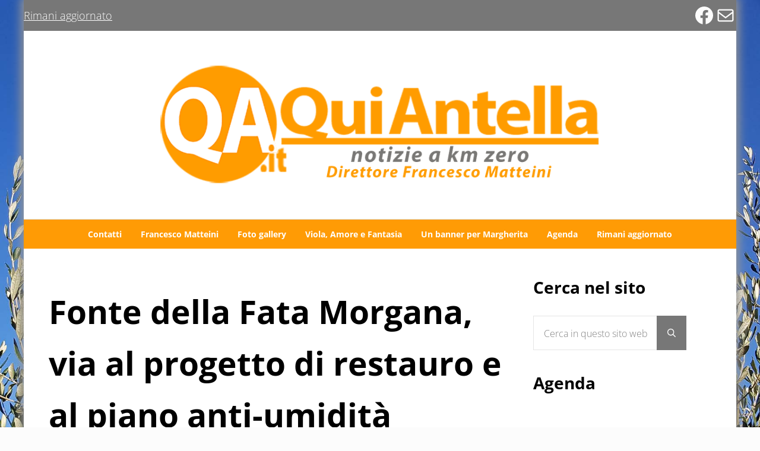

--- FILE ---
content_type: text/html; charset=UTF-8
request_url: https://www.quiantella.it/fonte-della-fata-morgana-via-al-progetto-di-restauro-e-al-piano-anti-umidita/
body_size: 30131
content:
<!DOCTYPE html>
<html lang="it-IT" prefix="og: https://ogp.me/ns#">
<head ><meta charset="UTF-8" /><script>if(navigator.userAgent.match(/MSIE|Internet Explorer/i)||navigator.userAgent.match(/Trident\/7\..*?rv:11/i)){var href=document.location.href;if(!href.match(/[?&]nowprocket/)){if(href.indexOf("?")==-1){if(href.indexOf("#")==-1){document.location.href=href+"?nowprocket=1"}else{document.location.href=href.replace("#","?nowprocket=1#")}}else{if(href.indexOf("#")==-1){document.location.href=href+"&nowprocket=1"}else{document.location.href=href.replace("#","&nowprocket=1#")}}}}</script><script>class RocketLazyLoadScripts{constructor(){this.v="1.2.3",this.triggerEvents=["keydown","mousedown","mousemove","touchmove","touchstart","touchend","wheel"],this.userEventHandler=this._triggerListener.bind(this),this.touchStartHandler=this._onTouchStart.bind(this),this.touchMoveHandler=this._onTouchMove.bind(this),this.touchEndHandler=this._onTouchEnd.bind(this),this.clickHandler=this._onClick.bind(this),this.interceptedClicks=[],window.addEventListener("pageshow",t=>{this.persisted=t.persisted}),window.addEventListener("DOMContentLoaded",()=>{this._preconnect3rdParties()}),this.delayedScripts={normal:[],async:[],defer:[]},this.trash=[],this.allJQueries=[]}_addUserInteractionListener(t){if(document.hidden){t._triggerListener();return}this.triggerEvents.forEach(e=>window.addEventListener(e,t.userEventHandler,{passive:!0})),window.addEventListener("touchstart",t.touchStartHandler,{passive:!0}),window.addEventListener("mousedown",t.touchStartHandler),document.addEventListener("visibilitychange",t.userEventHandler)}_removeUserInteractionListener(){this.triggerEvents.forEach(t=>window.removeEventListener(t,this.userEventHandler,{passive:!0})),document.removeEventListener("visibilitychange",this.userEventHandler)}_onTouchStart(t){"HTML"!==t.target.tagName&&(window.addEventListener("touchend",this.touchEndHandler),window.addEventListener("mouseup",this.touchEndHandler),window.addEventListener("touchmove",this.touchMoveHandler,{passive:!0}),window.addEventListener("mousemove",this.touchMoveHandler),t.target.addEventListener("click",this.clickHandler),this._renameDOMAttribute(t.target,"onclick","rocket-onclick"),this._pendingClickStarted())}_onTouchMove(t){window.removeEventListener("touchend",this.touchEndHandler),window.removeEventListener("mouseup",this.touchEndHandler),window.removeEventListener("touchmove",this.touchMoveHandler,{passive:!0}),window.removeEventListener("mousemove",this.touchMoveHandler),t.target.removeEventListener("click",this.clickHandler),this._renameDOMAttribute(t.target,"rocket-onclick","onclick"),this._pendingClickFinished()}_onTouchEnd(t){window.removeEventListener("touchend",this.touchEndHandler),window.removeEventListener("mouseup",this.touchEndHandler),window.removeEventListener("touchmove",this.touchMoveHandler,{passive:!0}),window.removeEventListener("mousemove",this.touchMoveHandler)}_onClick(t){t.target.removeEventListener("click",this.clickHandler),this._renameDOMAttribute(t.target,"rocket-onclick","onclick"),this.interceptedClicks.push(t),t.preventDefault(),t.stopPropagation(),t.stopImmediatePropagation(),this._pendingClickFinished()}_replayClicks(){window.removeEventListener("touchstart",this.touchStartHandler,{passive:!0}),window.removeEventListener("mousedown",this.touchStartHandler),this.interceptedClicks.forEach(t=>{t.target.dispatchEvent(new MouseEvent("click",{view:t.view,bubbles:!0,cancelable:!0}))})}_waitForPendingClicks(){return new Promise(t=>{this._isClickPending?this._pendingClickFinished=t:t()})}_pendingClickStarted(){this._isClickPending=!0}_pendingClickFinished(){this._isClickPending=!1}_renameDOMAttribute(t,e,r){t.hasAttribute&&t.hasAttribute(e)&&(event.target.setAttribute(r,event.target.getAttribute(e)),event.target.removeAttribute(e))}_triggerListener(){this._removeUserInteractionListener(this),"loading"===document.readyState?document.addEventListener("DOMContentLoaded",this._loadEverythingNow.bind(this)):this._loadEverythingNow()}_preconnect3rdParties(){let t=[];document.querySelectorAll("script[type=rocketlazyloadscript]").forEach(e=>{if(e.hasAttribute("src")){let r=new URL(e.src).origin;r!==location.origin&&t.push({src:r,crossOrigin:e.crossOrigin||"module"===e.getAttribute("data-rocket-type")})}}),t=[...new Map(t.map(t=>[JSON.stringify(t),t])).values()],this._batchInjectResourceHints(t,"preconnect")}async _loadEverythingNow(){this.lastBreath=Date.now(),this._delayEventListeners(this),this._delayJQueryReady(this),this._handleDocumentWrite(),this._registerAllDelayedScripts(),this._preloadAllScripts(),await this._loadScriptsFromList(this.delayedScripts.normal),await this._loadScriptsFromList(this.delayedScripts.defer),await this._loadScriptsFromList(this.delayedScripts.async);try{await this._triggerDOMContentLoaded(),await this._triggerWindowLoad()}catch(t){console.error(t)}window.dispatchEvent(new Event("rocket-allScriptsLoaded")),this._waitForPendingClicks().then(()=>{this._replayClicks()}),this._emptyTrash()}_registerAllDelayedScripts(){document.querySelectorAll("script[type=rocketlazyloadscript]").forEach(t=>{t.hasAttribute("data-rocket-src")?t.hasAttribute("async")&&!1!==t.async?this.delayedScripts.async.push(t):t.hasAttribute("defer")&&!1!==t.defer||"module"===t.getAttribute("data-rocket-type")?this.delayedScripts.defer.push(t):this.delayedScripts.normal.push(t):this.delayedScripts.normal.push(t)})}async _transformScript(t){return new Promise((await this._littleBreath(),navigator.userAgent.indexOf("Firefox/")>0||""===navigator.vendor)?e=>{let r=document.createElement("script");[...t.attributes].forEach(t=>{let e=t.nodeName;"type"!==e&&("data-rocket-type"===e&&(e="type"),"data-rocket-src"===e&&(e="src"),r.setAttribute(e,t.nodeValue))}),t.text&&(r.text=t.text),r.hasAttribute("src")?(r.addEventListener("load",e),r.addEventListener("error",e)):(r.text=t.text,e());try{t.parentNode.replaceChild(r,t)}catch(i){e()}}:async e=>{function r(){t.setAttribute("data-rocket-status","failed"),e()}try{let i=t.getAttribute("data-rocket-type"),n=t.getAttribute("data-rocket-src");t.text,i?(t.type=i,t.removeAttribute("data-rocket-type")):t.removeAttribute("type"),t.addEventListener("load",function r(){t.setAttribute("data-rocket-status","executed"),e()}),t.addEventListener("error",r),n?(t.removeAttribute("data-rocket-src"),t.src=n):t.src="data:text/javascript;base64,"+window.btoa(unescape(encodeURIComponent(t.text)))}catch(s){r()}})}async _loadScriptsFromList(t){let e=t.shift();return e&&e.isConnected?(await this._transformScript(e),this._loadScriptsFromList(t)):Promise.resolve()}_preloadAllScripts(){this._batchInjectResourceHints([...this.delayedScripts.normal,...this.delayedScripts.defer,...this.delayedScripts.async],"preload")}_batchInjectResourceHints(t,e){var r=document.createDocumentFragment();t.forEach(t=>{let i=t.getAttribute&&t.getAttribute("data-rocket-src")||t.src;if(i){let n=document.createElement("link");n.href=i,n.rel=e,"preconnect"!==e&&(n.as="script"),t.getAttribute&&"module"===t.getAttribute("data-rocket-type")&&(n.crossOrigin=!0),t.crossOrigin&&(n.crossOrigin=t.crossOrigin),t.integrity&&(n.integrity=t.integrity),r.appendChild(n),this.trash.push(n)}}),document.head.appendChild(r)}_delayEventListeners(t){let e={};function r(t,r){!function t(r){!e[r]&&(e[r]={originalFunctions:{add:r.addEventListener,remove:r.removeEventListener},eventsToRewrite:[]},r.addEventListener=function(){arguments[0]=i(arguments[0]),e[r].originalFunctions.add.apply(r,arguments)},r.removeEventListener=function(){arguments[0]=i(arguments[0]),e[r].originalFunctions.remove.apply(r,arguments)});function i(t){return e[r].eventsToRewrite.indexOf(t)>=0?"rocket-"+t:t}}(t),e[t].eventsToRewrite.push(r)}function i(t,e){let r=t[e];Object.defineProperty(t,e,{get:()=>r||function(){},set(i){t["rocket"+e]=r=i}})}r(document,"DOMContentLoaded"),r(window,"DOMContentLoaded"),r(window,"load"),r(window,"pageshow"),r(document,"readystatechange"),i(document,"onreadystatechange"),i(window,"onload"),i(window,"onpageshow")}_delayJQueryReady(t){let e;function r(r){if(r&&r.fn&&!t.allJQueries.includes(r)){r.fn.ready=r.fn.init.prototype.ready=function(e){return t.domReadyFired?e.bind(document)(r):document.addEventListener("rocket-DOMContentLoaded",()=>e.bind(document)(r)),r([])};let i=r.fn.on;r.fn.on=r.fn.init.prototype.on=function(){if(this[0]===window){function t(t){return t.split(" ").map(t=>"load"===t||0===t.indexOf("load.")?"rocket-jquery-load":t).join(" ")}"string"==typeof arguments[0]||arguments[0]instanceof String?arguments[0]=t(arguments[0]):"object"==typeof arguments[0]&&Object.keys(arguments[0]).forEach(e=>{let r=arguments[0][e];delete arguments[0][e],arguments[0][t(e)]=r})}return i.apply(this,arguments),this},t.allJQueries.push(r)}e=r}r(window.jQuery),Object.defineProperty(window,"jQuery",{get:()=>e,set(t){r(t)}})}async _triggerDOMContentLoaded(){this.domReadyFired=!0,await this._littleBreath(),document.dispatchEvent(new Event("rocket-DOMContentLoaded")),await this._littleBreath(),window.dispatchEvent(new Event("rocket-DOMContentLoaded")),await this._littleBreath(),document.dispatchEvent(new Event("rocket-readystatechange")),await this._littleBreath(),document.rocketonreadystatechange&&document.rocketonreadystatechange()}async _triggerWindowLoad(){await this._littleBreath(),window.dispatchEvent(new Event("rocket-load")),await this._littleBreath(),window.rocketonload&&window.rocketonload(),await this._littleBreath(),this.allJQueries.forEach(t=>t(window).trigger("rocket-jquery-load")),await this._littleBreath();let t=new Event("rocket-pageshow");t.persisted=this.persisted,window.dispatchEvent(t),await this._littleBreath(),window.rocketonpageshow&&window.rocketonpageshow({persisted:this.persisted})}_handleDocumentWrite(){let t=new Map;document.write=document.writeln=function(e){let r=document.currentScript;r||console.error("WPRocket unable to document.write this: "+e);let i=document.createRange(),n=r.parentElement,s=t.get(r);void 0===s&&(s=r.nextSibling,t.set(r,s));let a=document.createDocumentFragment();i.setStart(a,0),a.appendChild(i.createContextualFragment(e)),n.insertBefore(a,s)}}async _littleBreath(){Date.now()-this.lastBreath>45&&(await this._requestAnimFrame(),this.lastBreath=Date.now())}async _requestAnimFrame(){return document.hidden?new Promise(t=>setTimeout(t)):new Promise(t=>requestAnimationFrame(t))}_emptyTrash(){this.trash.forEach(t=>t.remove())}static run(){let t=new RocketLazyLoadScripts;t._addUserInteractionListener(t)}}RocketLazyLoadScripts.run();</script>

<meta name="viewport" content="width=device-width, initial-scale=1" />
	<style>img:is([sizes="auto" i], [sizes^="auto," i]) { contain-intrinsic-size: 3000px 1500px }</style>
	
<!-- Ottimizzazione per i motori di ricerca di Rank Math - https://rankmath.com/ -->
<title>Fonte della Fata Morgana, via al progetto di restauro e al piano anti-umidità</title>
<meta name="description" content="Per realizzare l’intervento, impegnati 200mila di risorse comunali, 40mila euro in arrivo dalla Fondazione CR Firenze e 32mila euro da Artigianato e Palazzo"/>
<meta name="robots" content="index, follow, max-snippet:-1, max-video-preview:-1, max-image-preview:large"/>
<link rel="canonical" href="https://www.quiantella.it/fonte-della-fata-morgana-via-al-progetto-di-restauro-e-al-piano-anti-umidita/" />
<meta property="og:locale" content="it_IT" />
<meta property="og:type" content="article" />
<meta property="og:title" content="Fonte della Fata Morgana, via al progetto di restauro e al piano anti-umidità" />
<meta property="og:description" content="Per realizzare l’intervento, impegnati 200mila di risorse comunali, 40mila euro in arrivo dalla Fondazione CR Firenze e 32mila euro da Artigianato e Palazzo" />
<meta property="og:url" content="https://www.quiantella.it/fonte-della-fata-morgana-via-al-progetto-di-restauro-e-al-piano-anti-umidita/" />
<meta property="og:site_name" content="QuiAntella.it | Notizie a KM zero. Direttore Francesco Matteini" />
<meta property="article:publisher" content="http://facebook.com/quiAntella/" />
<meta property="article:tag" content="#fontefatamorgana #giambologna" />
<meta property="article:section" content="Qui Antella" />
<meta property="og:updated_time" content="2023-12-14T16:11:20+01:00" />
<meta property="og:image" content="https://www.quiantella.it/wp-content/uploads/2020/12/130462322_1599284450274650_4953210167339862004_o.jpg" />
<meta property="og:image:secure_url" content="https://www.quiantella.it/wp-content/uploads/2020/12/130462322_1599284450274650_4953210167339862004_o.jpg" />
<meta property="og:image:width" content="1000" />
<meta property="og:image:height" content="667" />
<meta property="og:image:alt" content="Fonte della Fata Morgana, via al progetto di restauro e al piano anti-umidità" />
<meta property="og:image:type" content="image/jpeg" />
<meta property="article:published_time" content="2023-12-14T16:11:14+01:00" />
<meta property="article:modified_time" content="2023-12-14T16:11:20+01:00" />
<meta name="twitter:card" content="summary_large_image" />
<meta name="twitter:title" content="Fonte della Fata Morgana, via al progetto di restauro e al piano anti-umidità" />
<meta name="twitter:description" content="Per realizzare l’intervento, impegnati 200mila di risorse comunali, 40mila euro in arrivo dalla Fondazione CR Firenze e 32mila euro da Artigianato e Palazzo" />
<meta name="twitter:image" content="https://www.quiantella.it/wp-content/uploads/2020/12/130462322_1599284450274650_4953210167339862004_o.jpg" />
<meta name="twitter:label1" content="Scritto da" />
<meta name="twitter:data1" content="Francesco Matteini" />
<meta name="twitter:label2" content="Tempo di lettura" />
<meta name="twitter:data2" content="1 minuto" />
<script type="application/ld+json" class="rank-math-schema">{"@context":"https://schema.org","@graph":[{"@type":"Organization","@id":"https://www.quiantella.it/#organization","name":"QuiAntella.it","sameAs":["http://facebook.com/quiAntella/"],"logo":{"@type":"ImageObject","@id":"https://www.quiantella.it/#logo","url":"https://www.quiantella.it/wp-content/uploads/2023/03/testata-qui-antella-150x150.png","contentUrl":"https://www.quiantella.it/wp-content/uploads/2023/03/testata-qui-antella-150x150.png","caption":"QuiAntella.it | Notizie a KM zero. Direttore Francesco Matteini","inLanguage":"it-IT"}},{"@type":"WebSite","@id":"https://www.quiantella.it/#website","url":"https://www.quiantella.it","name":"QuiAntella.it | Notizie a KM zero. Direttore Francesco Matteini","publisher":{"@id":"https://www.quiantella.it/#organization"},"inLanguage":"it-IT"},{"@type":"ImageObject","@id":"https://www.quiantella.it/wp-content/uploads/2020/12/130462322_1599284450274650_4953210167339862004_o.jpg","url":"https://www.quiantella.it/wp-content/uploads/2020/12/130462322_1599284450274650_4953210167339862004_o.jpg","width":"1000","height":"667","inLanguage":"it-IT"},{"@type":"BreadcrumbList","@id":"https://www.quiantella.it/fonte-della-fata-morgana-via-al-progetto-di-restauro-e-al-piano-anti-umidita/#breadcrumb","itemListElement":[{"@type":"ListItem","position":"1","item":{"@id":"https://www.quiantella.it","name":"Home"}},{"@type":"ListItem","position":"2","item":{"@id":"https://www.quiantella.it/fonte-della-fata-morgana-via-al-progetto-di-restauro-e-al-piano-anti-umidita/","name":"Fonte della Fata Morgana, via al progetto di restauro e al piano anti-umidit\u00e0"}}]},{"@type":"WebPage","@id":"https://www.quiantella.it/fonte-della-fata-morgana-via-al-progetto-di-restauro-e-al-piano-anti-umidita/#webpage","url":"https://www.quiantella.it/fonte-della-fata-morgana-via-al-progetto-di-restauro-e-al-piano-anti-umidita/","name":"Fonte della Fata Morgana, via al progetto di restauro e al piano anti-umidit\u00e0","datePublished":"2023-12-14T16:11:14+01:00","dateModified":"2023-12-14T16:11:20+01:00","isPartOf":{"@id":"https://www.quiantella.it/#website"},"primaryImageOfPage":{"@id":"https://www.quiantella.it/wp-content/uploads/2020/12/130462322_1599284450274650_4953210167339862004_o.jpg"},"inLanguage":"it-IT","breadcrumb":{"@id":"https://www.quiantella.it/fonte-della-fata-morgana-via-al-progetto-di-restauro-e-al-piano-anti-umidita/#breadcrumb"}},{"@type":"Person","@id":"https://www.quiantella.it/author/francesco-matteini/","name":"Francesco Matteini","url":"https://www.quiantella.it/author/francesco-matteini/","image":{"@type":"ImageObject","@id":"https://secure.gravatar.com/avatar/5c181890e0babafae3c1d121ea7f1b82e4e4efa175e607c54ada7a1404ec3ea4?s=96&amp;d=mm&amp;r=g","url":"https://secure.gravatar.com/avatar/5c181890e0babafae3c1d121ea7f1b82e4e4efa175e607c54ada7a1404ec3ea4?s=96&amp;d=mm&amp;r=g","caption":"Francesco Matteini","inLanguage":"it-IT"},"worksFor":{"@id":"https://www.quiantella.it/#organization"}},{"@type":"BlogPosting","headline":"Fonte della Fata Morgana, via al progetto di restauro e al piano anti-umidit\u00e0","datePublished":"2023-12-14T16:11:14+01:00","dateModified":"2023-12-14T16:11:20+01:00","author":{"@id":"https://www.quiantella.it/author/francesco-matteini/","name":"Francesco Matteini"},"publisher":{"@id":"https://www.quiantella.it/#organization"},"description":"Per realizzare l\u2019intervento, impegnati 200mila di risorse comunali, 40mila euro in arrivo dalla Fondazione CR Firenze e 32mila euro da Artigianato e Palazzo","name":"Fonte della Fata Morgana, via al progetto di restauro e al piano anti-umidit\u00e0","@id":"https://www.quiantella.it/fonte-della-fata-morgana-via-al-progetto-di-restauro-e-al-piano-anti-umidita/#richSnippet","isPartOf":{"@id":"https://www.quiantella.it/fonte-della-fata-morgana-via-al-progetto-di-restauro-e-al-piano-anti-umidita/#webpage"},"image":{"@id":"https://www.quiantella.it/wp-content/uploads/2020/12/130462322_1599284450274650_4953210167339862004_o.jpg"},"inLanguage":"it-IT","mainEntityOfPage":{"@id":"https://www.quiantella.it/fonte-della-fata-morgana-via-al-progetto-di-restauro-e-al-piano-anti-umidita/#webpage"}}]}</script>
<!-- /Rank Math WordPress SEO plugin -->

<link rel='dns-prefetch' href='//secure.gravatar.com' />
<link rel='dns-prefetch' href='//www.googletagmanager.com' />
<link rel='dns-prefetch' href='//stats.wp.com' />
<link rel='dns-prefetch' href='//v0.wordpress.com' />

<link rel="alternate" type="application/rss+xml" title="QuiAntella.it &raquo; Feed" href="https://www.quiantella.it/feed/" />
<link rel="alternate" type="application/rss+xml" title="QuiAntella.it &raquo; Feed dei commenti" href="https://www.quiantella.it/comments/feed/" />
<link rel="preload" class="mai-preload" href="https://www.quiantella.it/wp-content/fonts/open-sans/memtYaGs126MiZpBA-UFUIcVXSCEkx2cmqvXlWqWuU6F.woff2" as="font" type="font/woff2" crossorigin />
<link rel="preload" class="mai-preload" href="https://www.quiantella.it/wp-content/fonts/open-sans/memvYaGs126MiZpBA-UvWbX2vVnXBbObj2OVTS-muw.woff2" as="font" type="font/woff2" crossorigin />
<link rel="preload" class="mai-preload" href="https://www.quiantella.it/wp-content/fonts/roboto-condensed/ieVo2ZhZI2eCN5jzbjEETS9weq8-_d6T_POl0fRJeyVVpcBO5Xw.woff2" as="font" type="font/woff2" crossorigin />
<link rel="alternate" type="application/rss+xml" title="QuiAntella.it &raquo; Fonte della Fata Morgana, via al progetto di restauro e al piano anti-umidità Feed dei commenti" href="https://www.quiantella.it/fonte-della-fata-morgana-via-al-progetto-di-restauro-e-al-piano-anti-umidita/feed/" />
<link data-minify="1" rel='stylesheet' id='jetpack_related-posts-css' href='https://www.quiantella.it/wp-content/cache/min/1/wp-content/plugins/jetpack/modules/related-posts/related-posts.css?ver=1768666761' type='text/css' media='all' />
<link rel='stylesheet' id='wp-block-library-css' href='https://www.quiantella.it/wp-includes/css/dist/block-library/style.min.css?ver=6.8.3' type='text/css' media='all' />
<style id='classic-theme-styles-inline-css' type='text/css'>
/*! This file is auto-generated */
.wp-block-button__link{color:#fff;background-color:#32373c;border-radius:9999px;box-shadow:none;text-decoration:none;padding:calc(.667em + 2px) calc(1.333em + 2px);font-size:1.125em}.wp-block-file__button{background:#32373c;color:#fff;text-decoration:none}
</style>
<link rel='stylesheet' id='mediaelement-css' href='https://www.quiantella.it/wp-includes/js/mediaelement/mediaelementplayer-legacy.min.css?ver=4.2.17' type='text/css' media='all' />
<link rel='stylesheet' id='wp-mediaelement-css' href='https://www.quiantella.it/wp-includes/js/mediaelement/wp-mediaelement.min.css?ver=6.8.3' type='text/css' media='all' />
<style id='jetpack-sharing-buttons-style-inline-css' type='text/css'>
.jetpack-sharing-buttons__services-list{display:flex;flex-direction:row;flex-wrap:wrap;gap:0;list-style-type:none;margin:5px;padding:0}.jetpack-sharing-buttons__services-list.has-small-icon-size{font-size:12px}.jetpack-sharing-buttons__services-list.has-normal-icon-size{font-size:16px}.jetpack-sharing-buttons__services-list.has-large-icon-size{font-size:24px}.jetpack-sharing-buttons__services-list.has-huge-icon-size{font-size:36px}@media print{.jetpack-sharing-buttons__services-list{display:none!important}}.editor-styles-wrapper .wp-block-jetpack-sharing-buttons{gap:0;padding-inline-start:0}ul.jetpack-sharing-buttons__services-list.has-background{padding:1.25em 2.375em}
</style>
<link data-minify="1" rel='stylesheet' id='editorskit-frontend-css' href='https://www.quiantella.it/wp-content/cache/min/1/wp-content/plugins/block-options/build/style.build.css?ver=1768666761' type='text/css' media='all' />
<style id='global-styles-inline-css' type='text/css'>
:root{--wp--preset--aspect-ratio--square: 1;--wp--preset--aspect-ratio--4-3: 4/3;--wp--preset--aspect-ratio--3-4: 3/4;--wp--preset--aspect-ratio--3-2: 3/2;--wp--preset--aspect-ratio--2-3: 2/3;--wp--preset--aspect-ratio--16-9: 16/9;--wp--preset--aspect-ratio--9-16: 9/16;--wp--preset--color--black: #000000;--wp--preset--color--cyan-bluish-gray: #abb8c3;--wp--preset--color--white: #ffffff;--wp--preset--color--pale-pink: #f78da7;--wp--preset--color--vivid-red: #cf2e2e;--wp--preset--color--luminous-vivid-orange: #ff6900;--wp--preset--color--luminous-vivid-amber: #fcb900;--wp--preset--color--light-green-cyan: #7bdcb5;--wp--preset--color--vivid-green-cyan: #00d084;--wp--preset--color--pale-cyan-blue: #8ed1fc;--wp--preset--color--vivid-cyan-blue: #0693e3;--wp--preset--color--vivid-purple: #9b51e0;--wp--preset--gradient--vivid-cyan-blue-to-vivid-purple: linear-gradient(135deg,rgba(6,147,227,1) 0%,rgb(155,81,224) 100%);--wp--preset--gradient--light-green-cyan-to-vivid-green-cyan: linear-gradient(135deg,rgb(122,220,180) 0%,rgb(0,208,130) 100%);--wp--preset--gradient--luminous-vivid-amber-to-luminous-vivid-orange: linear-gradient(135deg,rgba(252,185,0,1) 0%,rgba(255,105,0,1) 100%);--wp--preset--gradient--luminous-vivid-orange-to-vivid-red: linear-gradient(135deg,rgba(255,105,0,1) 0%,rgb(207,46,46) 100%);--wp--preset--gradient--very-light-gray-to-cyan-bluish-gray: linear-gradient(135deg,rgb(238,238,238) 0%,rgb(169,184,195) 100%);--wp--preset--gradient--cool-to-warm-spectrum: linear-gradient(135deg,rgb(74,234,220) 0%,rgb(151,120,209) 20%,rgb(207,42,186) 40%,rgb(238,44,130) 60%,rgb(251,105,98) 80%,rgb(254,248,76) 100%);--wp--preset--gradient--blush-light-purple: linear-gradient(135deg,rgb(255,206,236) 0%,rgb(152,150,240) 100%);--wp--preset--gradient--blush-bordeaux: linear-gradient(135deg,rgb(254,205,165) 0%,rgb(254,45,45) 50%,rgb(107,0,62) 100%);--wp--preset--gradient--luminous-dusk: linear-gradient(135deg,rgb(255,203,112) 0%,rgb(199,81,192) 50%,rgb(65,88,208) 100%);--wp--preset--gradient--pale-ocean: linear-gradient(135deg,rgb(255,245,203) 0%,rgb(182,227,212) 50%,rgb(51,167,181) 100%);--wp--preset--gradient--electric-grass: linear-gradient(135deg,rgb(202,248,128) 0%,rgb(113,206,126) 100%);--wp--preset--gradient--midnight: linear-gradient(135deg,rgb(2,3,129) 0%,rgb(40,116,252) 100%);--wp--preset--font-size--small: 13px;--wp--preset--font-size--medium: 20px;--wp--preset--font-size--large: 36px;--wp--preset--font-size--x-large: 42px;--wp--preset--spacing--20: 0.44rem;--wp--preset--spacing--30: 0.67rem;--wp--preset--spacing--40: 1rem;--wp--preset--spacing--50: 1.5rem;--wp--preset--spacing--60: 2.25rem;--wp--preset--spacing--70: 3.38rem;--wp--preset--spacing--80: 5.06rem;--wp--preset--shadow--natural: 6px 6px 9px rgba(0, 0, 0, 0.2);--wp--preset--shadow--deep: 12px 12px 50px rgba(0, 0, 0, 0.4);--wp--preset--shadow--sharp: 6px 6px 0px rgba(0, 0, 0, 0.2);--wp--preset--shadow--outlined: 6px 6px 0px -3px rgba(255, 255, 255, 1), 6px 6px rgba(0, 0, 0, 1);--wp--preset--shadow--crisp: 6px 6px 0px rgba(0, 0, 0, 1);}:where(.is-layout-flex){gap: 0.5em;}:where(.is-layout-grid){gap: 0.5em;}body .is-layout-flex{display: flex;}.is-layout-flex{flex-wrap: wrap;align-items: center;}.is-layout-flex > :is(*, div){margin: 0;}body .is-layout-grid{display: grid;}.is-layout-grid > :is(*, div){margin: 0;}:where(.wp-block-columns.is-layout-flex){gap: 2em;}:where(.wp-block-columns.is-layout-grid){gap: 2em;}:where(.wp-block-post-template.is-layout-flex){gap: 1.25em;}:where(.wp-block-post-template.is-layout-grid){gap: 1.25em;}.has-black-color{color: var(--wp--preset--color--black) !important;}.has-cyan-bluish-gray-color{color: var(--wp--preset--color--cyan-bluish-gray) !important;}.has-white-color{color: var(--wp--preset--color--white) !important;}.has-pale-pink-color{color: var(--wp--preset--color--pale-pink) !important;}.has-vivid-red-color{color: var(--wp--preset--color--vivid-red) !important;}.has-luminous-vivid-orange-color{color: var(--wp--preset--color--luminous-vivid-orange) !important;}.has-luminous-vivid-amber-color{color: var(--wp--preset--color--luminous-vivid-amber) !important;}.has-light-green-cyan-color{color: var(--wp--preset--color--light-green-cyan) !important;}.has-vivid-green-cyan-color{color: var(--wp--preset--color--vivid-green-cyan) !important;}.has-pale-cyan-blue-color{color: var(--wp--preset--color--pale-cyan-blue) !important;}.has-vivid-cyan-blue-color{color: var(--wp--preset--color--vivid-cyan-blue) !important;}.has-vivid-purple-color{color: var(--wp--preset--color--vivid-purple) !important;}.has-black-background-color{background-color: var(--wp--preset--color--black) !important;}.has-cyan-bluish-gray-background-color{background-color: var(--wp--preset--color--cyan-bluish-gray) !important;}.has-white-background-color{background-color: var(--wp--preset--color--white) !important;}.has-pale-pink-background-color{background-color: var(--wp--preset--color--pale-pink) !important;}.has-vivid-red-background-color{background-color: var(--wp--preset--color--vivid-red) !important;}.has-luminous-vivid-orange-background-color{background-color: var(--wp--preset--color--luminous-vivid-orange) !important;}.has-luminous-vivid-amber-background-color{background-color: var(--wp--preset--color--luminous-vivid-amber) !important;}.has-light-green-cyan-background-color{background-color: var(--wp--preset--color--light-green-cyan) !important;}.has-vivid-green-cyan-background-color{background-color: var(--wp--preset--color--vivid-green-cyan) !important;}.has-pale-cyan-blue-background-color{background-color: var(--wp--preset--color--pale-cyan-blue) !important;}.has-vivid-cyan-blue-background-color{background-color: var(--wp--preset--color--vivid-cyan-blue) !important;}.has-vivid-purple-background-color{background-color: var(--wp--preset--color--vivid-purple) !important;}.has-black-border-color{border-color: var(--wp--preset--color--black) !important;}.has-cyan-bluish-gray-border-color{border-color: var(--wp--preset--color--cyan-bluish-gray) !important;}.has-white-border-color{border-color: var(--wp--preset--color--white) !important;}.has-pale-pink-border-color{border-color: var(--wp--preset--color--pale-pink) !important;}.has-vivid-red-border-color{border-color: var(--wp--preset--color--vivid-red) !important;}.has-luminous-vivid-orange-border-color{border-color: var(--wp--preset--color--luminous-vivid-orange) !important;}.has-luminous-vivid-amber-border-color{border-color: var(--wp--preset--color--luminous-vivid-amber) !important;}.has-light-green-cyan-border-color{border-color: var(--wp--preset--color--light-green-cyan) !important;}.has-vivid-green-cyan-border-color{border-color: var(--wp--preset--color--vivid-green-cyan) !important;}.has-pale-cyan-blue-border-color{border-color: var(--wp--preset--color--pale-cyan-blue) !important;}.has-vivid-cyan-blue-border-color{border-color: var(--wp--preset--color--vivid-cyan-blue) !important;}.has-vivid-purple-border-color{border-color: var(--wp--preset--color--vivid-purple) !important;}.has-vivid-cyan-blue-to-vivid-purple-gradient-background{background: var(--wp--preset--gradient--vivid-cyan-blue-to-vivid-purple) !important;}.has-light-green-cyan-to-vivid-green-cyan-gradient-background{background: var(--wp--preset--gradient--light-green-cyan-to-vivid-green-cyan) !important;}.has-luminous-vivid-amber-to-luminous-vivid-orange-gradient-background{background: var(--wp--preset--gradient--luminous-vivid-amber-to-luminous-vivid-orange) !important;}.has-luminous-vivid-orange-to-vivid-red-gradient-background{background: var(--wp--preset--gradient--luminous-vivid-orange-to-vivid-red) !important;}.has-very-light-gray-to-cyan-bluish-gray-gradient-background{background: var(--wp--preset--gradient--very-light-gray-to-cyan-bluish-gray) !important;}.has-cool-to-warm-spectrum-gradient-background{background: var(--wp--preset--gradient--cool-to-warm-spectrum) !important;}.has-blush-light-purple-gradient-background{background: var(--wp--preset--gradient--blush-light-purple) !important;}.has-blush-bordeaux-gradient-background{background: var(--wp--preset--gradient--blush-bordeaux) !important;}.has-luminous-dusk-gradient-background{background: var(--wp--preset--gradient--luminous-dusk) !important;}.has-pale-ocean-gradient-background{background: var(--wp--preset--gradient--pale-ocean) !important;}.has-electric-grass-gradient-background{background: var(--wp--preset--gradient--electric-grass) !important;}.has-midnight-gradient-background{background: var(--wp--preset--gradient--midnight) !important;}.has-small-font-size{font-size: var(--wp--preset--font-size--small) !important;}.has-medium-font-size{font-size: var(--wp--preset--font-size--medium) !important;}.has-large-font-size{font-size: var(--wp--preset--font-size--large) !important;}.has-x-large-font-size{font-size: var(--wp--preset--font-size--x-large) !important;}
:where(.wp-block-post-template.is-layout-flex){gap: 1.25em;}:where(.wp-block-post-template.is-layout-grid){gap: 1.25em;}
:where(.wp-block-columns.is-layout-flex){gap: 2em;}:where(.wp-block-columns.is-layout-grid){gap: 2em;}
:root :where(.wp-block-pullquote){font-size: 1.5em;line-height: 1.6;}
</style>
<link rel='stylesheet' id='cookie-notice-front-css' href='https://www.quiantella.it/wp-content/plugins/cookie-notice/css/front.min.css?ver=2.5.8' type='text/css' media='all' />
<link rel='stylesheet' id='mai-engine-main-css' href='https://www.quiantella.it/wp-content/plugins/mai-engine/assets/css/main.min.css?ver=2.37.0.8720251459' type='text/css' media='all' />
<link rel='stylesheet' id='mai-engine-header-css' href='https://www.quiantella.it/wp-content/plugins/mai-engine/assets/css/header.min.css?ver=2.37.0.8720251459' type='text/css' media='all' />
<link rel='stylesheet' id='mai-engine-blocks-css' href='https://www.quiantella.it/wp-content/plugins/mai-engine/assets/css/blocks.min.css?ver=2.37.0.8720251459' type='text/css' media='all' />
<link rel='stylesheet' id='mai-engine-utilities-css' href='https://www.quiantella.it/wp-content/plugins/mai-engine/assets/css/utilities.min.css?ver=2.37.0.8720251459' type='text/css' media='all' />
<link rel='stylesheet' id='mai-engine-theme-css' href='https://www.quiantella.it/wp-content/plugins/mai-engine/assets/css/themes/achieve.min.css?ver=2.37.0.8720251459' type='text/css' media='all' />
<link rel='stylesheet' id='mai-engine-desktop-css' href='https://www.quiantella.it/wp-content/plugins/mai-engine/assets/css/desktop.min.css?ver=2.37.0.8720251459' type='text/css' media='only screen and (min-width:1000px)' />
<link rel='stylesheet' id='jetpack-subscriptions-css' href='https://www.quiantella.it/wp-content/plugins/jetpack/_inc/build/subscriptions/subscriptions.min.css?ver=15.2' type='text/css' media='all' />
<link data-minify="1" rel='stylesheet' id='slb_core-css' href='https://www.quiantella.it/wp-content/cache/min/1/wp-content/plugins/simple-lightbox/client/css/app.css?ver=1768666761' type='text/css' media='all' />
<link data-minify="1" rel='stylesheet' id='wpdiscuz-frontend-css-css' href='https://www.quiantella.it/wp-content/cache/min/1/wp-content/plugins/wpdiscuz/themes/default/style.css?ver=1768666761' type='text/css' media='all' />
<style id='wpdiscuz-frontend-css-inline-css' type='text/css'>
 #wpdcom .wpd-blog-administrator .wpd-comment-label{color:#ffffff;background-color:#00B38F;border:none}#wpdcom .wpd-blog-administrator .wpd-comment-author, #wpdcom .wpd-blog-administrator .wpd-comment-author a{color:#00B38F}#wpdcom.wpd-layout-1 .wpd-comment .wpd-blog-administrator .wpd-avatar img{border-color:#00B38F}#wpdcom.wpd-layout-2 .wpd-comment.wpd-reply .wpd-comment-wrap.wpd-blog-administrator{border-left:3px solid #00B38F}#wpdcom.wpd-layout-2 .wpd-comment .wpd-blog-administrator .wpd-avatar img{border-bottom-color:#00B38F}#wpdcom.wpd-layout-3 .wpd-blog-administrator .wpd-comment-subheader{border-top:1px dashed #00B38F}#wpdcom.wpd-layout-3 .wpd-reply .wpd-blog-administrator .wpd-comment-right{border-left:1px solid #00B38F}#wpdcom .wpd-blog-editor .wpd-comment-label{color:#ffffff;background-color:#00B38F;border:none}#wpdcom .wpd-blog-editor .wpd-comment-author, #wpdcom .wpd-blog-editor .wpd-comment-author a{color:#00B38F}#wpdcom.wpd-layout-1 .wpd-comment .wpd-blog-editor .wpd-avatar img{border-color:#00B38F}#wpdcom.wpd-layout-2 .wpd-comment.wpd-reply .wpd-comment-wrap.wpd-blog-editor{border-left:3px solid #00B38F}#wpdcom.wpd-layout-2 .wpd-comment .wpd-blog-editor .wpd-avatar img{border-bottom-color:#00B38F}#wpdcom.wpd-layout-3 .wpd-blog-editor .wpd-comment-subheader{border-top:1px dashed #00B38F}#wpdcom.wpd-layout-3 .wpd-reply .wpd-blog-editor .wpd-comment-right{border-left:1px solid #00B38F}#wpdcom .wpd-blog-author .wpd-comment-label{color:#ffffff;background-color:#00B38F;border:none}#wpdcom .wpd-blog-author .wpd-comment-author, #wpdcom .wpd-blog-author .wpd-comment-author a{color:#00B38F}#wpdcom.wpd-layout-1 .wpd-comment .wpd-blog-author .wpd-avatar img{border-color:#00B38F}#wpdcom.wpd-layout-2 .wpd-comment .wpd-blog-author .wpd-avatar img{border-bottom-color:#00B38F}#wpdcom.wpd-layout-3 .wpd-blog-author .wpd-comment-subheader{border-top:1px dashed #00B38F}#wpdcom.wpd-layout-3 .wpd-reply .wpd-blog-author .wpd-comment-right{border-left:1px solid #00B38F}#wpdcom .wpd-blog-contributor .wpd-comment-label{color:#ffffff;background-color:#00B38F;border:none}#wpdcom .wpd-blog-contributor .wpd-comment-author, #wpdcom .wpd-blog-contributor .wpd-comment-author a{color:#00B38F}#wpdcom.wpd-layout-1 .wpd-comment .wpd-blog-contributor .wpd-avatar img{border-color:#00B38F}#wpdcom.wpd-layout-2 .wpd-comment .wpd-blog-contributor .wpd-avatar img{border-bottom-color:#00B38F}#wpdcom.wpd-layout-3 .wpd-blog-contributor .wpd-comment-subheader{border-top:1px dashed #00B38F}#wpdcom.wpd-layout-3 .wpd-reply .wpd-blog-contributor .wpd-comment-right{border-left:1px solid #00B38F}#wpdcom .wpd-blog-subscriber .wpd-comment-label{color:#ffffff;background-color:#00B38F;border:none}#wpdcom .wpd-blog-subscriber .wpd-comment-author, #wpdcom .wpd-blog-subscriber .wpd-comment-author a{color:#00B38F}#wpdcom.wpd-layout-2 .wpd-comment .wpd-blog-subscriber .wpd-avatar img{border-bottom-color:#00B38F}#wpdcom.wpd-layout-3 .wpd-blog-subscriber .wpd-comment-subheader{border-top:1px dashed #00B38F}#wpdcom .wpd-blog-post_author .wpd-comment-label{color:#ffffff;background-color:#00B38F;border:none}#wpdcom .wpd-blog-post_author .wpd-comment-author, #wpdcom .wpd-blog-post_author .wpd-comment-author a{color:#00B38F}#wpdcom .wpd-blog-post_author .wpd-avatar img{border-color:#00B38F}#wpdcom.wpd-layout-1 .wpd-comment .wpd-blog-post_author .wpd-avatar img{border-color:#00B38F}#wpdcom.wpd-layout-2 .wpd-comment.wpd-reply .wpd-comment-wrap.wpd-blog-post_author{border-left:3px solid #00B38F}#wpdcom.wpd-layout-2 .wpd-comment .wpd-blog-post_author .wpd-avatar img{border-bottom-color:#00B38F}#wpdcom.wpd-layout-3 .wpd-blog-post_author .wpd-comment-subheader{border-top:1px dashed #00B38F}#wpdcom.wpd-layout-3 .wpd-reply .wpd-blog-post_author .wpd-comment-right{border-left:1px solid #00B38F}#wpdcom .wpd-blog-guest .wpd-comment-label{color:#ffffff;background-color:#00B38F;border:none}#wpdcom .wpd-blog-guest .wpd-comment-author, #wpdcom .wpd-blog-guest .wpd-comment-author a{color:#00B38F}#wpdcom.wpd-layout-3 .wpd-blog-guest .wpd-comment-subheader{border-top:1px dashed #00B38F}#comments, #respond, .comments-area, #wpdcom{}#wpdcom .ql-editor > *{color:#777777}#wpdcom .ql-editor::before{}#wpdcom .ql-toolbar{border:1px solid #DDDDDD;border-top:none}#wpdcom .ql-container{border:1px solid #DDDDDD;border-bottom:none}#wpdcom .wpd-form-row .wpdiscuz-item input[type="text"], #wpdcom .wpd-form-row .wpdiscuz-item input[type="email"], #wpdcom .wpd-form-row .wpdiscuz-item input[type="url"], #wpdcom .wpd-form-row .wpdiscuz-item input[type="color"], #wpdcom .wpd-form-row .wpdiscuz-item input[type="date"], #wpdcom .wpd-form-row .wpdiscuz-item input[type="datetime"], #wpdcom .wpd-form-row .wpdiscuz-item input[type="datetime-local"], #wpdcom .wpd-form-row .wpdiscuz-item input[type="month"], #wpdcom .wpd-form-row .wpdiscuz-item input[type="number"], #wpdcom .wpd-form-row .wpdiscuz-item input[type="time"], #wpdcom textarea, #wpdcom select{border:1px solid #DDDDDD;color:#777777}#wpdcom .wpd-form-row .wpdiscuz-item textarea{border:1px solid #DDDDDD}#wpdcom input::placeholder, #wpdcom textarea::placeholder, #wpdcom input::-moz-placeholder, #wpdcom textarea::-webkit-input-placeholder{}#wpdcom .wpd-comment-text{color:#777777}#wpdcom .wpd-thread-head .wpd-thread-info{border-bottom:2px solid #00B38F}#wpdcom .wpd-thread-head .wpd-thread-info.wpd-reviews-tab svg{fill:#00B38F}#wpdcom .wpd-thread-head .wpdiscuz-user-settings{border-bottom:2px solid #00B38F}#wpdcom .wpd-thread-head .wpdiscuz-user-settings:hover{color:#00B38F}#wpdcom .wpd-comment .wpd-follow-link:hover{color:#00B38F}#wpdcom .wpd-comment-status .wpd-sticky{color:#00B38F}#wpdcom .wpd-thread-filter .wpdf-active{color:#00B38F;border-bottom-color:#00B38F}#wpdcom .wpd-comment-info-bar{border:1px dashed #33c3a6;background:#e6f8f4}#wpdcom .wpd-comment-info-bar .wpd-current-view i{color:#00B38F}#wpdcom .wpd-filter-view-all:hover{background:#00B38F}#wpdcom .wpdiscuz-item .wpdiscuz-rating > label{color:#DDDDDD}#wpdcom .wpdiscuz-item .wpdiscuz-rating:not(:checked) > label:hover, .wpdiscuz-rating:not(:checked) > label:hover ~ label{}#wpdcom .wpdiscuz-item .wpdiscuz-rating > input ~ label:hover, #wpdcom .wpdiscuz-item .wpdiscuz-rating > input:not(:checked) ~ label:hover ~ label, #wpdcom .wpdiscuz-item .wpdiscuz-rating > input:not(:checked) ~ label:hover ~ label{color:#FFED85}#wpdcom .wpdiscuz-item .wpdiscuz-rating > input:checked ~ label:hover, #wpdcom .wpdiscuz-item .wpdiscuz-rating > input:checked ~ label:hover, #wpdcom .wpdiscuz-item .wpdiscuz-rating > label:hover ~ input:checked ~ label, #wpdcom .wpdiscuz-item .wpdiscuz-rating > input:checked + label:hover ~ label, #wpdcom .wpdiscuz-item .wpdiscuz-rating > input:checked ~ label:hover ~ label, .wpd-custom-field .wcf-active-star, #wpdcom .wpdiscuz-item .wpdiscuz-rating > input:checked ~ label{color:#FFD700}#wpd-post-rating .wpd-rating-wrap .wpd-rating-stars svg .wpd-star{fill:#DDDDDD}#wpd-post-rating .wpd-rating-wrap .wpd-rating-stars svg .wpd-active{fill:#FFD700}#wpd-post-rating .wpd-rating-wrap .wpd-rate-starts svg .wpd-star{fill:#DDDDDD}#wpd-post-rating .wpd-rating-wrap .wpd-rate-starts:hover svg .wpd-star{fill:#FFED85}#wpd-post-rating.wpd-not-rated .wpd-rating-wrap .wpd-rate-starts svg:hover ~ svg .wpd-star{fill:#DDDDDD}.wpdiscuz-post-rating-wrap .wpd-rating .wpd-rating-wrap .wpd-rating-stars svg .wpd-star{fill:#DDDDDD}.wpdiscuz-post-rating-wrap .wpd-rating .wpd-rating-wrap .wpd-rating-stars svg .wpd-active{fill:#FFD700}#wpdcom .wpd-comment .wpd-follow-active{color:#ff7a00}#wpdcom .page-numbers{color:#555;border:#555 1px solid}#wpdcom span.current{background:#555}#wpdcom.wpd-layout-1 .wpd-new-loaded-comment > .wpd-comment-wrap > .wpd-comment-right{background:#FFFAD6}#wpdcom.wpd-layout-2 .wpd-new-loaded-comment.wpd-comment > .wpd-comment-wrap > .wpd-comment-right{background:#FFFAD6}#wpdcom.wpd-layout-2 .wpd-new-loaded-comment.wpd-comment.wpd-reply > .wpd-comment-wrap > .wpd-comment-right{background:transparent}#wpdcom.wpd-layout-2 .wpd-new-loaded-comment.wpd-comment.wpd-reply > .wpd-comment-wrap{background:#FFFAD6}#wpdcom.wpd-layout-3 .wpd-new-loaded-comment.wpd-comment > .wpd-comment-wrap > .wpd-comment-right{background:#FFFAD6}#wpdcom .wpd-follow:hover i, #wpdcom .wpd-unfollow:hover i, #wpdcom .wpd-comment .wpd-follow-active:hover i{color:#00B38F}#wpdcom .wpdiscuz-readmore{cursor:pointer;color:#00B38F}.wpd-custom-field .wcf-pasiv-star, #wpcomm .wpdiscuz-item .wpdiscuz-rating > label{color:#DDDDDD}.wpd-wrapper .wpd-list-item.wpd-active{border-top:3px solid #00B38F}#wpdcom.wpd-layout-2 .wpd-comment.wpd-reply.wpd-unapproved-comment .wpd-comment-wrap{border-left:3px solid #FFFAD6}#wpdcom.wpd-layout-3 .wpd-comment.wpd-reply.wpd-unapproved-comment .wpd-comment-right{border-left:1px solid #FFFAD6}#wpdcom .wpd-prim-button{background-color:#07B290;color:#FFFFFF}#wpdcom .wpd_label__check i.wpdicon-on{color:#07B290;border:1px solid #83d9c8}#wpd-bubble-wrapper #wpd-bubble-all-comments-count{color:#1DB99A}#wpd-bubble-wrapper > div{background-color:#1DB99A}#wpd-bubble-wrapper > #wpd-bubble #wpd-bubble-add-message{background-color:#1DB99A}#wpd-bubble-wrapper > #wpd-bubble #wpd-bubble-add-message::before{border-left-color:#1DB99A;border-right-color:#1DB99A}#wpd-bubble-wrapper.wpd-right-corner > #wpd-bubble #wpd-bubble-add-message::before{border-left-color:#1DB99A;border-right-color:#1DB99A}.wpd-inline-icon-wrapper path.wpd-inline-icon-first{fill:#1DB99A}.wpd-inline-icon-count{background-color:#1DB99A}.wpd-inline-icon-count::before{border-right-color:#1DB99A}.wpd-inline-form-wrapper::before{border-bottom-color:#1DB99A}.wpd-inline-form-question{background-color:#1DB99A}.wpd-inline-form{background-color:#1DB99A}.wpd-last-inline-comments-wrapper{border-color:#1DB99A}.wpd-last-inline-comments-wrapper::before{border-bottom-color:#1DB99A}.wpd-last-inline-comments-wrapper .wpd-view-all-inline-comments{background:#1DB99A}.wpd-last-inline-comments-wrapper .wpd-view-all-inline-comments:hover,.wpd-last-inline-comments-wrapper .wpd-view-all-inline-comments:active,.wpd-last-inline-comments-wrapper .wpd-view-all-inline-comments:focus{background-color:#1DB99A}#wpdcom .ql-snow .ql-tooltip[data-mode="link"]::before{content:"Inserisci il link:"}#wpdcom .ql-snow .ql-tooltip.ql-editing a.ql-action::after{content:"Save"}.comments-area{width:auto}
</style>
<link data-minify="1" rel='stylesheet' id='wpdiscuz-fa-css' href='https://www.quiantella.it/wp-content/cache/min/1/wp-content/plugins/wpdiscuz/assets/third-party/font-awesome-5.13.0/css/fa.min.css?ver=1768666761' type='text/css' media='all' />
<link rel='stylesheet' id='wpdiscuz-combo-css-css' href='https://www.quiantella.it/wp-content/plugins/wpdiscuz/assets/css/wpdiscuz-combo.min.css?ver=6.8.3' type='text/css' media='all' />
<link data-minify="1" rel='stylesheet' id='sharedaddy-css' href='https://www.quiantella.it/wp-content/cache/min/1/wp-content/plugins/jetpack/modules/sharedaddy/sharing.css?ver=1768666761' type='text/css' media='all' />
<link data-minify="1" rel='stylesheet' id='social-logos-css' href='https://www.quiantella.it/wp-content/cache/min/1/wp-content/plugins/jetpack/_inc/social-logos/social-logos.min.css?ver=1768666761' type='text/css' media='all' />
<script type="text/javascript" id="jetpack_related-posts-js-extra">
/* <![CDATA[ */
var related_posts_js_options = {"post_heading":"h4"};
/* ]]> */
</script>
<script type="rocketlazyloadscript" data-rocket-type="text/javascript" data-rocket-src="https://www.quiantella.it/wp-content/plugins/jetpack/_inc/build/related-posts/related-posts.min.js?ver=20240116" id="jetpack_related-posts-js" defer></script>
<script type="rocketlazyloadscript" data-rocket-type="text/javascript" id="cookie-notice-front-js-before">
/* <![CDATA[ */
var cnArgs = {"ajaxUrl":"https:\/\/www.quiantella.it\/wp-admin\/admin-ajax.php","nonce":"58135bc118","hideEffect":"fade","position":"bottom","onScroll":false,"onScrollOffset":100,"onClick":false,"cookieName":"cookie_notice_accepted","cookieTime":2592000,"cookieTimeRejected":2592000,"globalCookie":false,"redirection":false,"cache":true,"revokeCookies":false,"revokeCookiesOpt":"automatic"};
/* ]]> */
</script>
<script type="rocketlazyloadscript" data-rocket-type="text/javascript" data-rocket-src="https://www.quiantella.it/wp-content/plugins/cookie-notice/js/front.min.js?ver=2.5.8" id="cookie-notice-front-js" defer></script>
<script type="rocketlazyloadscript" data-rocket-type="text/javascript" data-rocket-src="https://www.quiantella.it/wp-includes/js/jquery/jquery.min.js?ver=3.7.1" id="jquery-core-js" defer></script>

<!-- Snippet del tag Google (gtag.js) aggiunto da Site Kit -->
<!-- Snippet Google Analytics aggiunto da Site Kit -->
<script type="rocketlazyloadscript" data-rocket-type="text/javascript" data-rocket-src="https://www.googletagmanager.com/gtag/js?id=GT-TQT9PVV" id="google_gtagjs-js" async></script>
<script type="rocketlazyloadscript" data-rocket-type="text/javascript" id="google_gtagjs-js-after">
/* <![CDATA[ */
window.dataLayer = window.dataLayer || [];function gtag(){dataLayer.push(arguments);}
gtag("set","linker",{"domains":["www.quiantella.it"]});
gtag("js", new Date());
gtag("set", "developer_id.dZTNiMT", true);
gtag("config", "GT-TQT9PVV");
/* ]]> */
</script>
<link rel="https://api.w.org/" href="https://www.quiantella.it/wp-json/" /><link rel="alternate" title="JSON" type="application/json" href="https://www.quiantella.it/wp-json/wp/v2/posts/72242" /><link rel="EditURI" type="application/rsd+xml" title="RSD" href="https://www.quiantella.it/xmlrpc.php?rsd" />
<meta name="generator" content="WordPress 6.8.3" />
<link rel='shortlink' href='https://wp.me/p7Ek36-iNc' />
<link rel="alternate" title="oEmbed (JSON)" type="application/json+oembed" href="https://www.quiantella.it/wp-json/oembed/1.0/embed?url=https%3A%2F%2Fwww.quiantella.it%2Ffonte-della-fata-morgana-via-al-progetto-di-restauro-e-al-piano-anti-umidita%2F" />
<link rel="alternate" title="oEmbed (XML)" type="text/xml+oembed" href="https://www.quiantella.it/wp-json/oembed/1.0/embed?url=https%3A%2F%2Fwww.quiantella.it%2Ffonte-della-fata-morgana-via-al-progetto-di-restauro-e-al-piano-anti-umidita%2F&#038;format=xml" />
<meta name="generator" content="Site Kit by Google 1.165.0" />	<style>img#wpstats{display:none}</style>
				<script type="rocketlazyloadscript">
			document.documentElement.className = document.documentElement.className.replace('no-js', 'js');
		</script>
				<style>
			.no-js img.lazyload {
				display: none;
			}

			figure.wp-block-image img.lazyloading {
				min-width: 150px;
			}

						.lazyload, .lazyloading {
				opacity: 0;
			}

			.lazyloaded {
				opacity: 1;
				transition: opacity 400ms;
				transition-delay: 0ms;
			}

					</style>
		<link rel="icon" href="https://www.quiantella.it/wp-content/uploads/2016/03/QA-1-70x70.png" sizes="32x32" />
<link rel="icon" href="https://www.quiantella.it/wp-content/uploads/2016/03/QA-1.png" sizes="192x192" />
<link rel="apple-touch-icon" href="https://www.quiantella.it/wp-content/uploads/2016/03/QA-1.png" />
<meta name="msapplication-TileImage" content="https://www.quiantella.it/wp-content/uploads/2016/03/QA-1.png" />
		<style type="text/css" id="wp-custom-css">
			:root {
  --main-color: #ff9b05;
}
body {
    background-image: url("https://www.quiantella.it/wp-content/uploads/2019/01/sfondo_qui_antella.jpg")!important;
    background-position: left top!important;
    background-size: cover!important;
    background-repeat: no-repeat!important;
    background-attachment: fixed!important;
}
.entry-excerpt-single {
    --entry-excerpt-margin-bottom: var(--spacing-md);
    --entry-excerpt-font-size: var(--font-size-md);
    font-weight: 700;
    color: var(--main-color);
}
.site-container {
	box-shadow: 0px 0px 15px 5px rgb(150 150 150 / 1);
	margin-top: 0px;
	margin-bottom: 0;
}
.entry-excerpt-single {
    --entry-excerpt-margin-bottom: var(--spacing-md);
    --entry-excerpt-font-size: var(--font-size-md);
	font-weight:700;
	color:var(--main-color);
}
.entry-author-name{
	font-weight:600!important;
}
#Evidenza .entry-overlay {
    opacity: var(--entry-overlay-opacity,0);
	background-color:#000;
}
#Evidenza .entry-meta.entry-meta-before-content{
    font-weight: 600;
}
#Evidenza .entry-meta.entry-meta-before-content a{
    color:#fff;
}
#menu-menu-principale a{
	font-weight:600;
}
.wp-block-jetpack-slideshow {
   max-width: 750px;
}
article.entry.entry-grid.is-column.has-entry-link.has-image.has-image-first {
    border-bottom: 1px solid #e9e9e9;
}
.wp-block-image figcaption,figcaption {
    color: #000!important;
    font-size: var(--caption-font-size,var(--font-size-md));
    text-align: var(--caption-text-align,center);
	font-weight:bold;
}

.wp-block-jetpack-slideshow .wp-block-jetpack-slideshow_caption.gallery-caption {
    color: #fff!important;
}		</style>
		<style id="mai-inline-styles">.header-stuck,:root{--custom-logo-width:420px;}:root{--breakpoint-xs:400px;--breakpoint-sm:600px;--breakpoint-md:800px;--breakpoint-lg:1000px;--breakpoint-xl:1200px;--title-area-padding-mobile:16px;--header-shrink-offset:205px;--body-font-family:Open Sans;--body-font-weight:300;--body-font-weight-bold:700;--heading-font-family:Roboto Condensed;--heading-font-weight:700;--alt-font-family:unset;--color-black:#000000;--color-white:#ffffff;--color-header:#ffffff;--color-background:#fcfcfc;--color-alt:#eeeeee;--color-body:#000000;--color-heading:#ff9b05;--color-link:#db0000;--color-link-light:#ff0505;--color-link-dark:#a80000;--color-primary:#ff9b05;--color-primary-light:#ffab2e;--color-primary-dark:#d17d00;--color-secondary:#777777;--color-secondary-light:#8c8c8c;--color-secondary-dark:#5e5e5e;--color-custom-1:#ff9b05;--button-color:var(--color-black);--button-secondary-color:var(--color-white);--button-link-url:url('https://www.quiantella.it/wp-content/plugins/mai-icons/icons/svgs/regular/arrow-right.svg');--pagination-next-url:url('https://www.quiantella.it/wp-content/plugins/mai-icons/icons/svgs/regular/arrow-right.svg');--pagination-previous-url:url('https://www.quiantella.it/wp-content/plugins/mai-icons/icons/svgs/regular/arrow-left.svg');--entry-next-url:url('https://www.quiantella.it/wp-content/plugins/mai-icons/icons/svgs/regular/arrow-right.svg');--entry-previous-url:url('https://www.quiantella.it/wp-content/plugins/mai-icons/icons/svgs/regular/arrow-left.svg');--search-url:url('https://www.quiantella.it/wp-content/plugins/mai-icons/icons/svgs/regular/search.svg');}.nav-after-header{--menu-justify-content:center;}.has-black-color{color:var(--color-black) !important;--body-color:var(--color-black);--heading-color:var(--color-black);--caption-color:var(--color-black);--cite-color:var(--color-black);}.has-black-background-color{background-color:var(--color-black) !important;}.has-white-color{color:var(--color-white) !important;--body-color:var(--color-white);--heading-color:var(--color-white);--caption-color:var(--color-white);--cite-color:var(--color-white);}.has-white-background-color{background-color:var(--color-white) !important;}.has-header-color{color:var(--color-header) !important;--body-color:var(--color-header);--heading-color:var(--color-header);--caption-color:var(--color-header);--cite-color:var(--color-header);}.has-header-background-color{background-color:var(--color-header) !important;}.has-background-color{color:var(--color-background) !important;--body-color:var(--color-background);--heading-color:var(--color-background);--caption-color:var(--color-background);--cite-color:var(--color-background);}.has-background-background-color{background-color:var(--color-background) !important;}.has-alt-color{color:var(--color-alt) !important;--body-color:var(--color-alt);--heading-color:var(--color-alt);--caption-color:var(--color-alt);--cite-color:var(--color-alt);}.has-alt-background-color{background-color:var(--color-alt) !important;}.has-body-color{color:var(--color-body) !important;--body-color:var(--color-body);--heading-color:var(--color-body);--caption-color:var(--color-body);--cite-color:var(--color-body);}.has-body-background-color{background-color:var(--color-body) !important;}.has-heading-color{color:var(--color-heading) !important;--body-color:var(--color-heading);--heading-color:var(--color-heading);--caption-color:var(--color-heading);--cite-color:var(--color-heading);}.has-heading-background-color{background-color:var(--color-heading) !important;}.has-links-color{color:var(--color-link) !important;--body-color:var(--color-link);--heading-color:var(--color-link);--caption-color:var(--color-link);--cite-color:var(--color-link);}.has-links-background-color{background-color:var(--color-link) !important;}.has-primary-color{color:var(--color-primary) !important;--body-color:var(--color-primary);--heading-color:var(--color-primary);--caption-color:var(--color-primary);--cite-color:var(--color-primary);}.has-primary-background-color{background-color:var(--color-primary) !important;}.has-secondary-color{color:var(--color-secondary) !important;--body-color:var(--color-secondary);--heading-color:var(--color-secondary);--caption-color:var(--color-secondary);--cite-color:var(--color-secondary);}.has-secondary-background-color{background-color:var(--color-secondary) !important;}.has-custom-1-color{color:var(--color-custom-1) !important;--body-color:var(--color-custom-1);--heading-color:var(--color-custom-1);--caption-color:var(--color-custom-1);--cite-color:var(--color-custom-1);}.has-custom-1-background-color{background-color:var(--color-custom-1) !important;}@media (min-width: 1000px){:root{--custom-logo-width:1140px;--title-area-padding-desktop:36px;}}/* cyrillic-ext */
@font-face {
  font-family: 'Open Sans';
  font-style: italic;
  font-weight: 300;
  font-stretch: 100%;
  font-display: swap;
  src: url(https://www.quiantella.it/wp-content/fonts/open-sans/6090352bdfbc446db8912eaa175009da) format('woff2');
  unicode-range: U+0460-052F, U+1C80-1C8A, U+20B4, U+2DE0-2DFF, U+A640-A69F, U+FE2E-FE2F;
}
/* cyrillic */
@font-face {
  font-family: 'Open Sans';
  font-style: italic;
  font-weight: 300;
  font-stretch: 100%;
  font-display: swap;
  src: url(https://www.quiantella.it/wp-content/fonts/open-sans/08ff20d5f879c82245214a563b57b64f) format('woff2');
  unicode-range: U+0301, U+0400-045F, U+0490-0491, U+04B0-04B1, U+2116;
}
/* greek-ext */
@font-face {
  font-family: 'Open Sans';
  font-style: italic;
  font-weight: 300;
  font-stretch: 100%;
  font-display: swap;
  src: url(https://www.quiantella.it/wp-content/fonts/open-sans/6b0f758533fc0c8ed6dc3f0bd4f7daf4) format('woff2');
  unicode-range: U+1F00-1FFF;
}
/* greek */
@font-face {
  font-family: 'Open Sans';
  font-style: italic;
  font-weight: 300;
  font-stretch: 100%;
  font-display: swap;
  src: url(https://www.quiantella.it/wp-content/fonts/open-sans/b379c3f1d2a34ef387504094d0034a6a) format('woff2');
  unicode-range: U+0370-0377, U+037A-037F, U+0384-038A, U+038C, U+038E-03A1, U+03A3-03FF;
}
/* hebrew */
@font-face {
  font-family: 'Open Sans';
  font-style: italic;
  font-weight: 300;
  font-stretch: 100%;
  font-display: swap;
  src: url(https://www.quiantella.it/wp-content/fonts/open-sans/8772bc2b55739cf6607e21ecd6cd9a67) format('woff2');
  unicode-range: U+0307-0308, U+0590-05FF, U+200C-2010, U+20AA, U+25CC, U+FB1D-FB4F;
}
/* math */
@font-face {
  font-family: 'Open Sans';
  font-style: italic;
  font-weight: 300;
  font-stretch: 100%;
  font-display: swap;
  src: url(https://www.quiantella.it/wp-content/fonts/open-sans/783adf87ed0633302096d9fac1602268) format('woff2');
  unicode-range: U+0302-0303, U+0305, U+0307-0308, U+0310, U+0312, U+0315, U+031A, U+0326-0327, U+032C, U+032F-0330, U+0332-0333, U+0338, U+033A, U+0346, U+034D, U+0391-03A1, U+03A3-03A9, U+03B1-03C9, U+03D1, U+03D5-03D6, U+03F0-03F1, U+03F4-03F5, U+2016-2017, U+2034-2038, U+203C, U+2040, U+2043, U+2047, U+2050, U+2057, U+205F, U+2070-2071, U+2074-208E, U+2090-209C, U+20D0-20DC, U+20E1, U+20E5-20EF, U+2100-2112, U+2114-2115, U+2117-2121, U+2123-214F, U+2190, U+2192, U+2194-21AE, U+21B0-21E5, U+21F1-21F2, U+21F4-2211, U+2213-2214, U+2216-22FF, U+2308-230B, U+2310, U+2319, U+231C-2321, U+2336-237A, U+237C, U+2395, U+239B-23B7, U+23D0, U+23DC-23E1, U+2474-2475, U+25AF, U+25B3, U+25B7, U+25BD, U+25C1, U+25CA, U+25CC, U+25FB, U+266D-266F, U+27C0-27FF, U+2900-2AFF, U+2B0E-2B11, U+2B30-2B4C, U+2BFE, U+3030, U+FF5B, U+FF5D, U+1D400-1D7FF, U+1EE00-1EEFF;
}
/* symbols */
@font-face {
  font-family: 'Open Sans';
  font-style: italic;
  font-weight: 300;
  font-stretch: 100%;
  font-display: swap;
  src: url(https://www.quiantella.it/wp-content/fonts/open-sans/0cca65cdfa53698b24ad5f02df5f4256) format('woff2');
  unicode-range: U+0001-000C, U+000E-001F, U+007F-009F, U+20DD-20E0, U+20E2-20E4, U+2150-218F, U+2190, U+2192, U+2194-2199, U+21AF, U+21E6-21F0, U+21F3, U+2218-2219, U+2299, U+22C4-22C6, U+2300-243F, U+2440-244A, U+2460-24FF, U+25A0-27BF, U+2800-28FF, U+2921-2922, U+2981, U+29BF, U+29EB, U+2B00-2BFF, U+4DC0-4DFF, U+FFF9-FFFB, U+10140-1018E, U+10190-1019C, U+101A0, U+101D0-101FD, U+102E0-102FB, U+10E60-10E7E, U+1D2C0-1D2D3, U+1D2E0-1D37F, U+1F000-1F0FF, U+1F100-1F1AD, U+1F1E6-1F1FF, U+1F30D-1F30F, U+1F315, U+1F31C, U+1F31E, U+1F320-1F32C, U+1F336, U+1F378, U+1F37D, U+1F382, U+1F393-1F39F, U+1F3A7-1F3A8, U+1F3AC-1F3AF, U+1F3C2, U+1F3C4-1F3C6, U+1F3CA-1F3CE, U+1F3D4-1F3E0, U+1F3ED, U+1F3F1-1F3F3, U+1F3F5-1F3F7, U+1F408, U+1F415, U+1F41F, U+1F426, U+1F43F, U+1F441-1F442, U+1F444, U+1F446-1F449, U+1F44C-1F44E, U+1F453, U+1F46A, U+1F47D, U+1F4A3, U+1F4B0, U+1F4B3, U+1F4B9, U+1F4BB, U+1F4BF, U+1F4C8-1F4CB, U+1F4D6, U+1F4DA, U+1F4DF, U+1F4E3-1F4E6, U+1F4EA-1F4ED, U+1F4F7, U+1F4F9-1F4FB, U+1F4FD-1F4FE, U+1F503, U+1F507-1F50B, U+1F50D, U+1F512-1F513, U+1F53E-1F54A, U+1F54F-1F5FA, U+1F610, U+1F650-1F67F, U+1F687, U+1F68D, U+1F691, U+1F694, U+1F698, U+1F6AD, U+1F6B2, U+1F6B9-1F6BA, U+1F6BC, U+1F6C6-1F6CF, U+1F6D3-1F6D7, U+1F6E0-1F6EA, U+1F6F0-1F6F3, U+1F6F7-1F6FC, U+1F700-1F7FF, U+1F800-1F80B, U+1F810-1F847, U+1F850-1F859, U+1F860-1F887, U+1F890-1F8AD, U+1F8B0-1F8BB, U+1F8C0-1F8C1, U+1F900-1F90B, U+1F93B, U+1F946, U+1F984, U+1F996, U+1F9E9, U+1FA00-1FA6F, U+1FA70-1FA7C, U+1FA80-1FA89, U+1FA8F-1FAC6, U+1FACE-1FADC, U+1FADF-1FAE9, U+1FAF0-1FAF8, U+1FB00-1FBFF;
}
/* vietnamese */
@font-face {
  font-family: 'Open Sans';
  font-style: italic;
  font-weight: 300;
  font-stretch: 100%;
  font-display: swap;
  src: url(https://www.quiantella.it/wp-content/fonts/open-sans/834828f59f75d6700554a0c0aa99d8c3) format('woff2');
  unicode-range: U+0102-0103, U+0110-0111, U+0128-0129, U+0168-0169, U+01A0-01A1, U+01AF-01B0, U+0300-0301, U+0303-0304, U+0308-0309, U+0323, U+0329, U+1EA0-1EF9, U+20AB;
}
/* latin-ext */
@font-face {
  font-family: 'Open Sans';
  font-style: italic;
  font-weight: 300;
  font-stretch: 100%;
  font-display: swap;
  src: url(https://www.quiantella.it/wp-content/fonts/open-sans/efb8d0ef657d3c9cca46d1d21f36e076) format('woff2');
  unicode-range: U+0100-02BA, U+02BD-02C5, U+02C7-02CC, U+02CE-02D7, U+02DD-02FF, U+0304, U+0308, U+0329, U+1D00-1DBF, U+1E00-1E9F, U+1EF2-1EFF, U+2020, U+20A0-20AB, U+20AD-20C0, U+2113, U+2C60-2C7F, U+A720-A7FF;
}
/* latin */
@font-face {
  font-family: 'Open Sans';
  font-style: italic;
  font-weight: 300;
  font-stretch: 100%;
  font-display: swap;
  src: url(https://www.quiantella.it/wp-content/fonts/open-sans/a14e6a65faecbcf00d14486d0a15276b) format('woff2');
  unicode-range: U+0000-00FF, U+0131, U+0152-0153, U+02BB-02BC, U+02C6, U+02DA, U+02DC, U+0304, U+0308, U+0329, U+2000-206F, U+20AC, U+2122, U+2191, U+2193, U+2212, U+2215, U+FEFF, U+FFFD;
}
/* cyrillic-ext */
@font-face {
  font-family: 'Open Sans';
  font-style: italic;
  font-weight: 700;
  font-stretch: 100%;
  font-display: swap;
  src: url(https://www.quiantella.it/wp-content/fonts/open-sans/6090352bdfbc446db8912eaa175009da) format('woff2');
  unicode-range: U+0460-052F, U+1C80-1C8A, U+20B4, U+2DE0-2DFF, U+A640-A69F, U+FE2E-FE2F;
}
/* cyrillic */
@font-face {
  font-family: 'Open Sans';
  font-style: italic;
  font-weight: 700;
  font-stretch: 100%;
  font-display: swap;
  src: url(https://www.quiantella.it/wp-content/fonts/open-sans/08ff20d5f879c82245214a563b57b64f) format('woff2');
  unicode-range: U+0301, U+0400-045F, U+0490-0491, U+04B0-04B1, U+2116;
}
/* greek-ext */
@font-face {
  font-family: 'Open Sans';
  font-style: italic;
  font-weight: 700;
  font-stretch: 100%;
  font-display: swap;
  src: url(https://www.quiantella.it/wp-content/fonts/open-sans/6b0f758533fc0c8ed6dc3f0bd4f7daf4) format('woff2');
  unicode-range: U+1F00-1FFF;
}
/* greek */
@font-face {
  font-family: 'Open Sans';
  font-style: italic;
  font-weight: 700;
  font-stretch: 100%;
  font-display: swap;
  src: url(https://www.quiantella.it/wp-content/fonts/open-sans/b379c3f1d2a34ef387504094d0034a6a) format('woff2');
  unicode-range: U+0370-0377, U+037A-037F, U+0384-038A, U+038C, U+038E-03A1, U+03A3-03FF;
}
/* hebrew */
@font-face {
  font-family: 'Open Sans';
  font-style: italic;
  font-weight: 700;
  font-stretch: 100%;
  font-display: swap;
  src: url(https://www.quiantella.it/wp-content/fonts/open-sans/8772bc2b55739cf6607e21ecd6cd9a67) format('woff2');
  unicode-range: U+0307-0308, U+0590-05FF, U+200C-2010, U+20AA, U+25CC, U+FB1D-FB4F;
}
/* math */
@font-face {
  font-family: 'Open Sans';
  font-style: italic;
  font-weight: 700;
  font-stretch: 100%;
  font-display: swap;
  src: url(https://www.quiantella.it/wp-content/fonts/open-sans/783adf87ed0633302096d9fac1602268) format('woff2');
  unicode-range: U+0302-0303, U+0305, U+0307-0308, U+0310, U+0312, U+0315, U+031A, U+0326-0327, U+032C, U+032F-0330, U+0332-0333, U+0338, U+033A, U+0346, U+034D, U+0391-03A1, U+03A3-03A9, U+03B1-03C9, U+03D1, U+03D5-03D6, U+03F0-03F1, U+03F4-03F5, U+2016-2017, U+2034-2038, U+203C, U+2040, U+2043, U+2047, U+2050, U+2057, U+205F, U+2070-2071, U+2074-208E, U+2090-209C, U+20D0-20DC, U+20E1, U+20E5-20EF, U+2100-2112, U+2114-2115, U+2117-2121, U+2123-214F, U+2190, U+2192, U+2194-21AE, U+21B0-21E5, U+21F1-21F2, U+21F4-2211, U+2213-2214, U+2216-22FF, U+2308-230B, U+2310, U+2319, U+231C-2321, U+2336-237A, U+237C, U+2395, U+239B-23B7, U+23D0, U+23DC-23E1, U+2474-2475, U+25AF, U+25B3, U+25B7, U+25BD, U+25C1, U+25CA, U+25CC, U+25FB, U+266D-266F, U+27C0-27FF, U+2900-2AFF, U+2B0E-2B11, U+2B30-2B4C, U+2BFE, U+3030, U+FF5B, U+FF5D, U+1D400-1D7FF, U+1EE00-1EEFF;
}
/* symbols */
@font-face {
  font-family: 'Open Sans';
  font-style: italic;
  font-weight: 700;
  font-stretch: 100%;
  font-display: swap;
  src: url(https://www.quiantella.it/wp-content/fonts/open-sans/0cca65cdfa53698b24ad5f02df5f4256) format('woff2');
  unicode-range: U+0001-000C, U+000E-001F, U+007F-009F, U+20DD-20E0, U+20E2-20E4, U+2150-218F, U+2190, U+2192, U+2194-2199, U+21AF, U+21E6-21F0, U+21F3, U+2218-2219, U+2299, U+22C4-22C6, U+2300-243F, U+2440-244A, U+2460-24FF, U+25A0-27BF, U+2800-28FF, U+2921-2922, U+2981, U+29BF, U+29EB, U+2B00-2BFF, U+4DC0-4DFF, U+FFF9-FFFB, U+10140-1018E, U+10190-1019C, U+101A0, U+101D0-101FD, U+102E0-102FB, U+10E60-10E7E, U+1D2C0-1D2D3, U+1D2E0-1D37F, U+1F000-1F0FF, U+1F100-1F1AD, U+1F1E6-1F1FF, U+1F30D-1F30F, U+1F315, U+1F31C, U+1F31E, U+1F320-1F32C, U+1F336, U+1F378, U+1F37D, U+1F382, U+1F393-1F39F, U+1F3A7-1F3A8, U+1F3AC-1F3AF, U+1F3C2, U+1F3C4-1F3C6, U+1F3CA-1F3CE, U+1F3D4-1F3E0, U+1F3ED, U+1F3F1-1F3F3, U+1F3F5-1F3F7, U+1F408, U+1F415, U+1F41F, U+1F426, U+1F43F, U+1F441-1F442, U+1F444, U+1F446-1F449, U+1F44C-1F44E, U+1F453, U+1F46A, U+1F47D, U+1F4A3, U+1F4B0, U+1F4B3, U+1F4B9, U+1F4BB, U+1F4BF, U+1F4C8-1F4CB, U+1F4D6, U+1F4DA, U+1F4DF, U+1F4E3-1F4E6, U+1F4EA-1F4ED, U+1F4F7, U+1F4F9-1F4FB, U+1F4FD-1F4FE, U+1F503, U+1F507-1F50B, U+1F50D, U+1F512-1F513, U+1F53E-1F54A, U+1F54F-1F5FA, U+1F610, U+1F650-1F67F, U+1F687, U+1F68D, U+1F691, U+1F694, U+1F698, U+1F6AD, U+1F6B2, U+1F6B9-1F6BA, U+1F6BC, U+1F6C6-1F6CF, U+1F6D3-1F6D7, U+1F6E0-1F6EA, U+1F6F0-1F6F3, U+1F6F7-1F6FC, U+1F700-1F7FF, U+1F800-1F80B, U+1F810-1F847, U+1F850-1F859, U+1F860-1F887, U+1F890-1F8AD, U+1F8B0-1F8BB, U+1F8C0-1F8C1, U+1F900-1F90B, U+1F93B, U+1F946, U+1F984, U+1F996, U+1F9E9, U+1FA00-1FA6F, U+1FA70-1FA7C, U+1FA80-1FA89, U+1FA8F-1FAC6, U+1FACE-1FADC, U+1FADF-1FAE9, U+1FAF0-1FAF8, U+1FB00-1FBFF;
}
/* vietnamese */
@font-face {
  font-family: 'Open Sans';
  font-style: italic;
  font-weight: 700;
  font-stretch: 100%;
  font-display: swap;
  src: url(https://www.quiantella.it/wp-content/fonts/open-sans/834828f59f75d6700554a0c0aa99d8c3) format('woff2');
  unicode-range: U+0102-0103, U+0110-0111, U+0128-0129, U+0168-0169, U+01A0-01A1, U+01AF-01B0, U+0300-0301, U+0303-0304, U+0308-0309, U+0323, U+0329, U+1EA0-1EF9, U+20AB;
}
/* latin-ext */
@font-face {
  font-family: 'Open Sans';
  font-style: italic;
  font-weight: 700;
  font-stretch: 100%;
  font-display: swap;
  src: url(https://www.quiantella.it/wp-content/fonts/open-sans/efb8d0ef657d3c9cca46d1d21f36e076) format('woff2');
  unicode-range: U+0100-02BA, U+02BD-02C5, U+02C7-02CC, U+02CE-02D7, U+02DD-02FF, U+0304, U+0308, U+0329, U+1D00-1DBF, U+1E00-1E9F, U+1EF2-1EFF, U+2020, U+20A0-20AB, U+20AD-20C0, U+2113, U+2C60-2C7F, U+A720-A7FF;
}
/* latin */
@font-face {
  font-family: 'Open Sans';
  font-style: italic;
  font-weight: 700;
  font-stretch: 100%;
  font-display: swap;
  src: url(https://www.quiantella.it/wp-content/fonts/open-sans/a14e6a65faecbcf00d14486d0a15276b) format('woff2');
  unicode-range: U+0000-00FF, U+0131, U+0152-0153, U+02BB-02BC, U+02C6, U+02DA, U+02DC, U+0304, U+0308, U+0329, U+2000-206F, U+20AC, U+2122, U+2191, U+2193, U+2212, U+2215, U+FEFF, U+FFFD;
}
/* cyrillic-ext */
@font-face {
  font-family: 'Open Sans';
  font-style: normal;
  font-weight: 300;
  font-stretch: 100%;
  font-display: swap;
  src: url(https://www.quiantella.it/wp-content/fonts/open-sans/15fd0ee639152ce39f9be3dbc546f041) format('woff2');
  unicode-range: U+0460-052F, U+1C80-1C8A, U+20B4, U+2DE0-2DFF, U+A640-A69F, U+FE2E-FE2F;
}
/* cyrillic */
@font-face {
  font-family: 'Open Sans';
  font-style: normal;
  font-weight: 300;
  font-stretch: 100%;
  font-display: swap;
  src: url(https://www.quiantella.it/wp-content/fonts/open-sans/2e9b46d5adafd7ba6356f7d08c74aef4) format('woff2');
  unicode-range: U+0301, U+0400-045F, U+0490-0491, U+04B0-04B1, U+2116;
}
/* greek-ext */
@font-face {
  font-family: 'Open Sans';
  font-style: normal;
  font-weight: 300;
  font-stretch: 100%;
  font-display: swap;
  src: url(https://www.quiantella.it/wp-content/fonts/open-sans/aaa1b5c367f9b6db73edf2e1f5bd0749) format('woff2');
  unicode-range: U+1F00-1FFF;
}
/* greek */
@font-face {
  font-family: 'Open Sans';
  font-style: normal;
  font-weight: 300;
  font-stretch: 100%;
  font-display: swap;
  src: url(https://www.quiantella.it/wp-content/fonts/open-sans/c67329f45a59325f64adc3486cb10126) format('woff2');
  unicode-range: U+0370-0377, U+037A-037F, U+0384-038A, U+038C, U+038E-03A1, U+03A3-03FF;
}
/* hebrew */
@font-face {
  font-family: 'Open Sans';
  font-style: normal;
  font-weight: 300;
  font-stretch: 100%;
  font-display: swap;
  src: url(https://www.quiantella.it/wp-content/fonts/open-sans/53b47dadfcb52e4bcd24b2433411a0f8) format('woff2');
  unicode-range: U+0307-0308, U+0590-05FF, U+200C-2010, U+20AA, U+25CC, U+FB1D-FB4F;
}
/* math */
@font-face {
  font-family: 'Open Sans';
  font-style: normal;
  font-weight: 300;
  font-stretch: 100%;
  font-display: swap;
  src: url(https://www.quiantella.it/wp-content/fonts/open-sans/ecacf0f4f493261511eb1713f2199f4e) format('woff2');
  unicode-range: U+0302-0303, U+0305, U+0307-0308, U+0310, U+0312, U+0315, U+031A, U+0326-0327, U+032C, U+032F-0330, U+0332-0333, U+0338, U+033A, U+0346, U+034D, U+0391-03A1, U+03A3-03A9, U+03B1-03C9, U+03D1, U+03D5-03D6, U+03F0-03F1, U+03F4-03F5, U+2016-2017, U+2034-2038, U+203C, U+2040, U+2043, U+2047, U+2050, U+2057, U+205F, U+2070-2071, U+2074-208E, U+2090-209C, U+20D0-20DC, U+20E1, U+20E5-20EF, U+2100-2112, U+2114-2115, U+2117-2121, U+2123-214F, U+2190, U+2192, U+2194-21AE, U+21B0-21E5, U+21F1-21F2, U+21F4-2211, U+2213-2214, U+2216-22FF, U+2308-230B, U+2310, U+2319, U+231C-2321, U+2336-237A, U+237C, U+2395, U+239B-23B7, U+23D0, U+23DC-23E1, U+2474-2475, U+25AF, U+25B3, U+25B7, U+25BD, U+25C1, U+25CA, U+25CC, U+25FB, U+266D-266F, U+27C0-27FF, U+2900-2AFF, U+2B0E-2B11, U+2B30-2B4C, U+2BFE, U+3030, U+FF5B, U+FF5D, U+1D400-1D7FF, U+1EE00-1EEFF;
}
/* symbols */
@font-face {
  font-family: 'Open Sans';
  font-style: normal;
  font-weight: 300;
  font-stretch: 100%;
  font-display: swap;
  src: url(https://www.quiantella.it/wp-content/fonts/open-sans/4572e28994c87da20a443e490b4e5f4f) format('woff2');
  unicode-range: U+0001-000C, U+000E-001F, U+007F-009F, U+20DD-20E0, U+20E2-20E4, U+2150-218F, U+2190, U+2192, U+2194-2199, U+21AF, U+21E6-21F0, U+21F3, U+2218-2219, U+2299, U+22C4-22C6, U+2300-243F, U+2440-244A, U+2460-24FF, U+25A0-27BF, U+2800-28FF, U+2921-2922, U+2981, U+29BF, U+29EB, U+2B00-2BFF, U+4DC0-4DFF, U+FFF9-FFFB, U+10140-1018E, U+10190-1019C, U+101A0, U+101D0-101FD, U+102E0-102FB, U+10E60-10E7E, U+1D2C0-1D2D3, U+1D2E0-1D37F, U+1F000-1F0FF, U+1F100-1F1AD, U+1F1E6-1F1FF, U+1F30D-1F30F, U+1F315, U+1F31C, U+1F31E, U+1F320-1F32C, U+1F336, U+1F378, U+1F37D, U+1F382, U+1F393-1F39F, U+1F3A7-1F3A8, U+1F3AC-1F3AF, U+1F3C2, U+1F3C4-1F3C6, U+1F3CA-1F3CE, U+1F3D4-1F3E0, U+1F3ED, U+1F3F1-1F3F3, U+1F3F5-1F3F7, U+1F408, U+1F415, U+1F41F, U+1F426, U+1F43F, U+1F441-1F442, U+1F444, U+1F446-1F449, U+1F44C-1F44E, U+1F453, U+1F46A, U+1F47D, U+1F4A3, U+1F4B0, U+1F4B3, U+1F4B9, U+1F4BB, U+1F4BF, U+1F4C8-1F4CB, U+1F4D6, U+1F4DA, U+1F4DF, U+1F4E3-1F4E6, U+1F4EA-1F4ED, U+1F4F7, U+1F4F9-1F4FB, U+1F4FD-1F4FE, U+1F503, U+1F507-1F50B, U+1F50D, U+1F512-1F513, U+1F53E-1F54A, U+1F54F-1F5FA, U+1F610, U+1F650-1F67F, U+1F687, U+1F68D, U+1F691, U+1F694, U+1F698, U+1F6AD, U+1F6B2, U+1F6B9-1F6BA, U+1F6BC, U+1F6C6-1F6CF, U+1F6D3-1F6D7, U+1F6E0-1F6EA, U+1F6F0-1F6F3, U+1F6F7-1F6FC, U+1F700-1F7FF, U+1F800-1F80B, U+1F810-1F847, U+1F850-1F859, U+1F860-1F887, U+1F890-1F8AD, U+1F8B0-1F8BB, U+1F8C0-1F8C1, U+1F900-1F90B, U+1F93B, U+1F946, U+1F984, U+1F996, U+1F9E9, U+1FA00-1FA6F, U+1FA70-1FA7C, U+1FA80-1FA89, U+1FA8F-1FAC6, U+1FACE-1FADC, U+1FADF-1FAE9, U+1FAF0-1FAF8, U+1FB00-1FBFF;
}
/* vietnamese */
@font-face {
  font-family: 'Open Sans';
  font-style: normal;
  font-weight: 300;
  font-stretch: 100%;
  font-display: swap;
  src: url(https://www.quiantella.it/wp-content/fonts/open-sans/b7cd760cdcb418df2bec3fd95dde45bb) format('woff2');
  unicode-range: U+0102-0103, U+0110-0111, U+0128-0129, U+0168-0169, U+01A0-01A1, U+01AF-01B0, U+0300-0301, U+0303-0304, U+0308-0309, U+0323, U+0329, U+1EA0-1EF9, U+20AB;
}
/* latin-ext */
@font-face {
  font-family: 'Open Sans';
  font-style: normal;
  font-weight: 300;
  font-stretch: 100%;
  font-display: swap;
  src: url(https://www.quiantella.it/wp-content/fonts/open-sans/27125ddfaff193328ed0e196571cad40) format('woff2');
  unicode-range: U+0100-02BA, U+02BD-02C5, U+02C7-02CC, U+02CE-02D7, U+02DD-02FF, U+0304, U+0308, U+0329, U+1D00-1DBF, U+1E00-1E9F, U+1EF2-1EFF, U+2020, U+20A0-20AB, U+20AD-20C0, U+2113, U+2C60-2C7F, U+A720-A7FF;
}
/* latin */
@font-face {
  font-family: 'Open Sans';
  font-style: normal;
  font-weight: 300;
  font-stretch: 100%;
  font-display: swap;
  src: url(https://www.quiantella.it/wp-content/fonts/open-sans/52962c5d37b36f06e98c06990b9d4fd4) format('woff2');
  unicode-range: U+0000-00FF, U+0131, U+0152-0153, U+02BB-02BC, U+02C6, U+02DA, U+02DC, U+0304, U+0308, U+0329, U+2000-206F, U+20AC, U+2122, U+2191, U+2193, U+2212, U+2215, U+FEFF, U+FFFD;
}
/* cyrillic-ext */
@font-face {
  font-family: 'Open Sans';
  font-style: normal;
  font-weight: 700;
  font-stretch: 100%;
  font-display: swap;
  src: url(https://www.quiantella.it/wp-content/fonts/open-sans/15fd0ee639152ce39f9be3dbc546f041) format('woff2');
  unicode-range: U+0460-052F, U+1C80-1C8A, U+20B4, U+2DE0-2DFF, U+A640-A69F, U+FE2E-FE2F;
}
/* cyrillic */
@font-face {
  font-family: 'Open Sans';
  font-style: normal;
  font-weight: 700;
  font-stretch: 100%;
  font-display: swap;
  src: url(https://www.quiantella.it/wp-content/fonts/open-sans/2e9b46d5adafd7ba6356f7d08c74aef4) format('woff2');
  unicode-range: U+0301, U+0400-045F, U+0490-0491, U+04B0-04B1, U+2116;
}
/* greek-ext */
@font-face {
  font-family: 'Open Sans';
  font-style: normal;
  font-weight: 700;
  font-stretch: 100%;
  font-display: swap;
  src: url(https://www.quiantella.it/wp-content/fonts/open-sans/aaa1b5c367f9b6db73edf2e1f5bd0749) format('woff2');
  unicode-range: U+1F00-1FFF;
}
/* greek */
@font-face {
  font-family: 'Open Sans';
  font-style: normal;
  font-weight: 700;
  font-stretch: 100%;
  font-display: swap;
  src: url(https://www.quiantella.it/wp-content/fonts/open-sans/c67329f45a59325f64adc3486cb10126) format('woff2');
  unicode-range: U+0370-0377, U+037A-037F, U+0384-038A, U+038C, U+038E-03A1, U+03A3-03FF;
}
/* hebrew */
@font-face {
  font-family: 'Open Sans';
  font-style: normal;
  font-weight: 700;
  font-stretch: 100%;
  font-display: swap;
  src: url(https://www.quiantella.it/wp-content/fonts/open-sans/53b47dadfcb52e4bcd24b2433411a0f8) format('woff2');
  unicode-range: U+0307-0308, U+0590-05FF, U+200C-2010, U+20AA, U+25CC, U+FB1D-FB4F;
}
/* math */
@font-face {
  font-family: 'Open Sans';
  font-style: normal;
  font-weight: 700;
  font-stretch: 100%;
  font-display: swap;
  src: url(https://www.quiantella.it/wp-content/fonts/open-sans/ecacf0f4f493261511eb1713f2199f4e) format('woff2');
  unicode-range: U+0302-0303, U+0305, U+0307-0308, U+0310, U+0312, U+0315, U+031A, U+0326-0327, U+032C, U+032F-0330, U+0332-0333, U+0338, U+033A, U+0346, U+034D, U+0391-03A1, U+03A3-03A9, U+03B1-03C9, U+03D1, U+03D5-03D6, U+03F0-03F1, U+03F4-03F5, U+2016-2017, U+2034-2038, U+203C, U+2040, U+2043, U+2047, U+2050, U+2057, U+205F, U+2070-2071, U+2074-208E, U+2090-209C, U+20D0-20DC, U+20E1, U+20E5-20EF, U+2100-2112, U+2114-2115, U+2117-2121, U+2123-214F, U+2190, U+2192, U+2194-21AE, U+21B0-21E5, U+21F1-21F2, U+21F4-2211, U+2213-2214, U+2216-22FF, U+2308-230B, U+2310, U+2319, U+231C-2321, U+2336-237A, U+237C, U+2395, U+239B-23B7, U+23D0, U+23DC-23E1, U+2474-2475, U+25AF, U+25B3, U+25B7, U+25BD, U+25C1, U+25CA, U+25CC, U+25FB, U+266D-266F, U+27C0-27FF, U+2900-2AFF, U+2B0E-2B11, U+2B30-2B4C, U+2BFE, U+3030, U+FF5B, U+FF5D, U+1D400-1D7FF, U+1EE00-1EEFF;
}
/* symbols */
@font-face {
  font-family: 'Open Sans';
  font-style: normal;
  font-weight: 700;
  font-stretch: 100%;
  font-display: swap;
  src: url(https://www.quiantella.it/wp-content/fonts/open-sans/4572e28994c87da20a443e490b4e5f4f) format('woff2');
  unicode-range: U+0001-000C, U+000E-001F, U+007F-009F, U+20DD-20E0, U+20E2-20E4, U+2150-218F, U+2190, U+2192, U+2194-2199, U+21AF, U+21E6-21F0, U+21F3, U+2218-2219, U+2299, U+22C4-22C6, U+2300-243F, U+2440-244A, U+2460-24FF, U+25A0-27BF, U+2800-28FF, U+2921-2922, U+2981, U+29BF, U+29EB, U+2B00-2BFF, U+4DC0-4DFF, U+FFF9-FFFB, U+10140-1018E, U+10190-1019C, U+101A0, U+101D0-101FD, U+102E0-102FB, U+10E60-10E7E, U+1D2C0-1D2D3, U+1D2E0-1D37F, U+1F000-1F0FF, U+1F100-1F1AD, U+1F1E6-1F1FF, U+1F30D-1F30F, U+1F315, U+1F31C, U+1F31E, U+1F320-1F32C, U+1F336, U+1F378, U+1F37D, U+1F382, U+1F393-1F39F, U+1F3A7-1F3A8, U+1F3AC-1F3AF, U+1F3C2, U+1F3C4-1F3C6, U+1F3CA-1F3CE, U+1F3D4-1F3E0, U+1F3ED, U+1F3F1-1F3F3, U+1F3F5-1F3F7, U+1F408, U+1F415, U+1F41F, U+1F426, U+1F43F, U+1F441-1F442, U+1F444, U+1F446-1F449, U+1F44C-1F44E, U+1F453, U+1F46A, U+1F47D, U+1F4A3, U+1F4B0, U+1F4B3, U+1F4B9, U+1F4BB, U+1F4BF, U+1F4C8-1F4CB, U+1F4D6, U+1F4DA, U+1F4DF, U+1F4E3-1F4E6, U+1F4EA-1F4ED, U+1F4F7, U+1F4F9-1F4FB, U+1F4FD-1F4FE, U+1F503, U+1F507-1F50B, U+1F50D, U+1F512-1F513, U+1F53E-1F54A, U+1F54F-1F5FA, U+1F610, U+1F650-1F67F, U+1F687, U+1F68D, U+1F691, U+1F694, U+1F698, U+1F6AD, U+1F6B2, U+1F6B9-1F6BA, U+1F6BC, U+1F6C6-1F6CF, U+1F6D3-1F6D7, U+1F6E0-1F6EA, U+1F6F0-1F6F3, U+1F6F7-1F6FC, U+1F700-1F7FF, U+1F800-1F80B, U+1F810-1F847, U+1F850-1F859, U+1F860-1F887, U+1F890-1F8AD, U+1F8B0-1F8BB, U+1F8C0-1F8C1, U+1F900-1F90B, U+1F93B, U+1F946, U+1F984, U+1F996, U+1F9E9, U+1FA00-1FA6F, U+1FA70-1FA7C, U+1FA80-1FA89, U+1FA8F-1FAC6, U+1FACE-1FADC, U+1FADF-1FAE9, U+1FAF0-1FAF8, U+1FB00-1FBFF;
}
/* vietnamese */
@font-face {
  font-family: 'Open Sans';
  font-style: normal;
  font-weight: 700;
  font-stretch: 100%;
  font-display: swap;
  src: url(https://www.quiantella.it/wp-content/fonts/open-sans/b7cd760cdcb418df2bec3fd95dde45bb) format('woff2');
  unicode-range: U+0102-0103, U+0110-0111, U+0128-0129, U+0168-0169, U+01A0-01A1, U+01AF-01B0, U+0300-0301, U+0303-0304, U+0308-0309, U+0323, U+0329, U+1EA0-1EF9, U+20AB;
}
/* latin-ext */
@font-face {
  font-family: 'Open Sans';
  font-style: normal;
  font-weight: 700;
  font-stretch: 100%;
  font-display: swap;
  src: url(https://www.quiantella.it/wp-content/fonts/open-sans/27125ddfaff193328ed0e196571cad40) format('woff2');
  unicode-range: U+0100-02BA, U+02BD-02C5, U+02C7-02CC, U+02CE-02D7, U+02DD-02FF, U+0304, U+0308, U+0329, U+1D00-1DBF, U+1E00-1E9F, U+1EF2-1EFF, U+2020, U+20A0-20AB, U+20AD-20C0, U+2113, U+2C60-2C7F, U+A720-A7FF;
}
/* latin */
@font-face {
  font-family: 'Open Sans';
  font-style: normal;
  font-weight: 700;
  font-stretch: 100%;
  font-display: swap;
  src: url(https://www.quiantella.it/wp-content/fonts/open-sans/52962c5d37b36f06e98c06990b9d4fd4) format('woff2');
  unicode-range: U+0000-00FF, U+0131, U+0152-0153, U+02BB-02BC, U+02C6, U+02DA, U+02DC, U+0304, U+0308, U+0329, U+2000-206F, U+20AC, U+2122, U+2191, U+2193, U+2212, U+2215, U+FEFF, U+FFFD;
}/* cyrillic-ext */
@font-face {
  font-family: 'Roboto Condensed';
  font-style: normal;
  font-weight: 700;
  font-display: swap;
  src: url(https://www.quiantella.it/wp-content/fonts/roboto-condensed/e0f3d59e91342af34710a8a078c78450) format('woff2');
  unicode-range: U+0460-052F, U+1C80-1C8A, U+20B4, U+2DE0-2DFF, U+A640-A69F, U+FE2E-FE2F;
}
/* cyrillic */
@font-face {
  font-family: 'Roboto Condensed';
  font-style: normal;
  font-weight: 700;
  font-display: swap;
  src: url(https://www.quiantella.it/wp-content/fonts/roboto-condensed/bcf6282cf949e6543e9a7fee74693133) format('woff2');
  unicode-range: U+0301, U+0400-045F, U+0490-0491, U+04B0-04B1, U+2116;
}
/* greek-ext */
@font-face {
  font-family: 'Roboto Condensed';
  font-style: normal;
  font-weight: 700;
  font-display: swap;
  src: url(https://www.quiantella.it/wp-content/fonts/roboto-condensed/e16d30314930e9d86e86d6e0d456ce4e) format('woff2');
  unicode-range: U+1F00-1FFF;
}
/* greek */
@font-face {
  font-family: 'Roboto Condensed';
  font-style: normal;
  font-weight: 700;
  font-display: swap;
  src: url(https://www.quiantella.it/wp-content/fonts/roboto-condensed/3ecc1a9d2ac9992d68e39be705d064aa) format('woff2');
  unicode-range: U+0370-0377, U+037A-037F, U+0384-038A, U+038C, U+038E-03A1, U+03A3-03FF;
}
/* vietnamese */
@font-face {
  font-family: 'Roboto Condensed';
  font-style: normal;
  font-weight: 700;
  font-display: swap;
  src: url(https://www.quiantella.it/wp-content/fonts/roboto-condensed/b9bc1f3a4a254de069c2f8991dcad855) format('woff2');
  unicode-range: U+0102-0103, U+0110-0111, U+0128-0129, U+0168-0169, U+01A0-01A1, U+01AF-01B0, U+0300-0301, U+0303-0304, U+0308-0309, U+0323, U+0329, U+1EA0-1EF9, U+20AB;
}
/* latin-ext */
@font-face {
  font-family: 'Roboto Condensed';
  font-style: normal;
  font-weight: 700;
  font-display: swap;
  src: url(https://www.quiantella.it/wp-content/fonts/roboto-condensed/cc8a3f2cff059c51d8346a16fc813aee) format('woff2');
  unicode-range: U+0100-02BA, U+02BD-02C5, U+02C7-02CC, U+02CE-02D7, U+02DD-02FF, U+0304, U+0308, U+0329, U+1D00-1DBF, U+1E00-1E9F, U+1EF2-1EFF, U+2020, U+20A0-20AB, U+20AD-20C0, U+2113, U+2C60-2C7F, U+A720-A7FF;
}
/* latin */
@font-face {
  font-family: 'Roboto Condensed';
  font-style: normal;
  font-weight: 700;
  font-display: swap;
  src: url(https://www.quiantella.it/wp-content/fonts/roboto-condensed/308961d8e4cc06a239586881575d14aa) format('woff2');
  unicode-range: U+0000-00FF, U+0131, U+0152-0153, U+02BB-02BC, U+02C6, U+02DA, U+02DC, U+0304, U+0308, U+0329, U+2000-206F, U+20AC, U+2122, U+2191, U+2193, U+2212, U+2215, U+FEFF, U+FFFD;
}/* cyrillic-ext */
@font-face {
  font-family: 'Open Sans';
  font-style: italic;
  font-weight: 300;
  font-stretch: 100%;
  font-display: swap;
  src: url(https://www.quiantella.it/wp-content/fonts/open-sans/6090352bdfbc446db8912eaa175009da) format('woff2');
  unicode-range: U+0460-052F, U+1C80-1C8A, U+20B4, U+2DE0-2DFF, U+A640-A69F, U+FE2E-FE2F;
}
/* cyrillic */
@font-face {
  font-family: 'Open Sans';
  font-style: italic;
  font-weight: 300;
  font-stretch: 100%;
  font-display: swap;
  src: url(https://www.quiantella.it/wp-content/fonts/open-sans/08ff20d5f879c82245214a563b57b64f) format('woff2');
  unicode-range: U+0301, U+0400-045F, U+0490-0491, U+04B0-04B1, U+2116;
}
/* greek-ext */
@font-face {
  font-family: 'Open Sans';
  font-style: italic;
  font-weight: 300;
  font-stretch: 100%;
  font-display: swap;
  src: url(https://www.quiantella.it/wp-content/fonts/open-sans/6b0f758533fc0c8ed6dc3f0bd4f7daf4) format('woff2');
  unicode-range: U+1F00-1FFF;
}
/* greek */
@font-face {
  font-family: 'Open Sans';
  font-style: italic;
  font-weight: 300;
  font-stretch: 100%;
  font-display: swap;
  src: url(https://www.quiantella.it/wp-content/fonts/open-sans/b379c3f1d2a34ef387504094d0034a6a) format('woff2');
  unicode-range: U+0370-0377, U+037A-037F, U+0384-038A, U+038C, U+038E-03A1, U+03A3-03FF;
}
/* hebrew */
@font-face {
  font-family: 'Open Sans';
  font-style: italic;
  font-weight: 300;
  font-stretch: 100%;
  font-display: swap;
  src: url(https://www.quiantella.it/wp-content/fonts/open-sans/8772bc2b55739cf6607e21ecd6cd9a67) format('woff2');
  unicode-range: U+0307-0308, U+0590-05FF, U+200C-2010, U+20AA, U+25CC, U+FB1D-FB4F;
}
/* math */
@font-face {
  font-family: 'Open Sans';
  font-style: italic;
  font-weight: 300;
  font-stretch: 100%;
  font-display: swap;
  src: url(https://www.quiantella.it/wp-content/fonts/open-sans/783adf87ed0633302096d9fac1602268) format('woff2');
  unicode-range: U+0302-0303, U+0305, U+0307-0308, U+0310, U+0312, U+0315, U+031A, U+0326-0327, U+032C, U+032F-0330, U+0332-0333, U+0338, U+033A, U+0346, U+034D, U+0391-03A1, U+03A3-03A9, U+03B1-03C9, U+03D1, U+03D5-03D6, U+03F0-03F1, U+03F4-03F5, U+2016-2017, U+2034-2038, U+203C, U+2040, U+2043, U+2047, U+2050, U+2057, U+205F, U+2070-2071, U+2074-208E, U+2090-209C, U+20D0-20DC, U+20E1, U+20E5-20EF, U+2100-2112, U+2114-2115, U+2117-2121, U+2123-214F, U+2190, U+2192, U+2194-21AE, U+21B0-21E5, U+21F1-21F2, U+21F4-2211, U+2213-2214, U+2216-22FF, U+2308-230B, U+2310, U+2319, U+231C-2321, U+2336-237A, U+237C, U+2395, U+239B-23B7, U+23D0, U+23DC-23E1, U+2474-2475, U+25AF, U+25B3, U+25B7, U+25BD, U+25C1, U+25CA, U+25CC, U+25FB, U+266D-266F, U+27C0-27FF, U+2900-2AFF, U+2B0E-2B11, U+2B30-2B4C, U+2BFE, U+3030, U+FF5B, U+FF5D, U+1D400-1D7FF, U+1EE00-1EEFF;
}
/* symbols */
@font-face {
  font-family: 'Open Sans';
  font-style: italic;
  font-weight: 300;
  font-stretch: 100%;
  font-display: swap;
  src: url(https://www.quiantella.it/wp-content/fonts/open-sans/0cca65cdfa53698b24ad5f02df5f4256) format('woff2');
  unicode-range: U+0001-000C, U+000E-001F, U+007F-009F, U+20DD-20E0, U+20E2-20E4, U+2150-218F, U+2190, U+2192, U+2194-2199, U+21AF, U+21E6-21F0, U+21F3, U+2218-2219, U+2299, U+22C4-22C6, U+2300-243F, U+2440-244A, U+2460-24FF, U+25A0-27BF, U+2800-28FF, U+2921-2922, U+2981, U+29BF, U+29EB, U+2B00-2BFF, U+4DC0-4DFF, U+FFF9-FFFB, U+10140-1018E, U+10190-1019C, U+101A0, U+101D0-101FD, U+102E0-102FB, U+10E60-10E7E, U+1D2C0-1D2D3, U+1D2E0-1D37F, U+1F000-1F0FF, U+1F100-1F1AD, U+1F1E6-1F1FF, U+1F30D-1F30F, U+1F315, U+1F31C, U+1F31E, U+1F320-1F32C, U+1F336, U+1F378, U+1F37D, U+1F382, U+1F393-1F39F, U+1F3A7-1F3A8, U+1F3AC-1F3AF, U+1F3C2, U+1F3C4-1F3C6, U+1F3CA-1F3CE, U+1F3D4-1F3E0, U+1F3ED, U+1F3F1-1F3F3, U+1F3F5-1F3F7, U+1F408, U+1F415, U+1F41F, U+1F426, U+1F43F, U+1F441-1F442, U+1F444, U+1F446-1F449, U+1F44C-1F44E, U+1F453, U+1F46A, U+1F47D, U+1F4A3, U+1F4B0, U+1F4B3, U+1F4B9, U+1F4BB, U+1F4BF, U+1F4C8-1F4CB, U+1F4D6, U+1F4DA, U+1F4DF, U+1F4E3-1F4E6, U+1F4EA-1F4ED, U+1F4F7, U+1F4F9-1F4FB, U+1F4FD-1F4FE, U+1F503, U+1F507-1F50B, U+1F50D, U+1F512-1F513, U+1F53E-1F54A, U+1F54F-1F5FA, U+1F610, U+1F650-1F67F, U+1F687, U+1F68D, U+1F691, U+1F694, U+1F698, U+1F6AD, U+1F6B2, U+1F6B9-1F6BA, U+1F6BC, U+1F6C6-1F6CF, U+1F6D3-1F6D7, U+1F6E0-1F6EA, U+1F6F0-1F6F3, U+1F6F7-1F6FC, U+1F700-1F7FF, U+1F800-1F80B, U+1F810-1F847, U+1F850-1F859, U+1F860-1F887, U+1F890-1F8AD, U+1F8B0-1F8BB, U+1F8C0-1F8C1, U+1F900-1F90B, U+1F93B, U+1F946, U+1F984, U+1F996, U+1F9E9, U+1FA00-1FA6F, U+1FA70-1FA7C, U+1FA80-1FA89, U+1FA8F-1FAC6, U+1FACE-1FADC, U+1FADF-1FAE9, U+1FAF0-1FAF8, U+1FB00-1FBFF;
}
/* vietnamese */
@font-face {
  font-family: 'Open Sans';
  font-style: italic;
  font-weight: 300;
  font-stretch: 100%;
  font-display: swap;
  src: url(https://www.quiantella.it/wp-content/fonts/open-sans/834828f59f75d6700554a0c0aa99d8c3) format('woff2');
  unicode-range: U+0102-0103, U+0110-0111, U+0128-0129, U+0168-0169, U+01A0-01A1, U+01AF-01B0, U+0300-0301, U+0303-0304, U+0308-0309, U+0323, U+0329, U+1EA0-1EF9, U+20AB;
}
/* latin-ext */
@font-face {
  font-family: 'Open Sans';
  font-style: italic;
  font-weight: 300;
  font-stretch: 100%;
  font-display: swap;
  src: url(https://www.quiantella.it/wp-content/fonts/open-sans/efb8d0ef657d3c9cca46d1d21f36e076) format('woff2');
  unicode-range: U+0100-02BA, U+02BD-02C5, U+02C7-02CC, U+02CE-02D7, U+02DD-02FF, U+0304, U+0308, U+0329, U+1D00-1DBF, U+1E00-1E9F, U+1EF2-1EFF, U+2020, U+20A0-20AB, U+20AD-20C0, U+2113, U+2C60-2C7F, U+A720-A7FF;
}
/* latin */
@font-face {
  font-family: 'Open Sans';
  font-style: italic;
  font-weight: 300;
  font-stretch: 100%;
  font-display: swap;
  src: url(https://www.quiantella.it/wp-content/fonts/open-sans/a14e6a65faecbcf00d14486d0a15276b) format('woff2');
  unicode-range: U+0000-00FF, U+0131, U+0152-0153, U+02BB-02BC, U+02C6, U+02DA, U+02DC, U+0304, U+0308, U+0329, U+2000-206F, U+20AC, U+2122, U+2191, U+2193, U+2212, U+2215, U+FEFF, U+FFFD;
}
/* cyrillic-ext */
@font-face {
  font-family: 'Open Sans';
  font-style: italic;
  font-weight: 700;
  font-stretch: 100%;
  font-display: swap;
  src: url(https://www.quiantella.it/wp-content/fonts/open-sans/6090352bdfbc446db8912eaa175009da) format('woff2');
  unicode-range: U+0460-052F, U+1C80-1C8A, U+20B4, U+2DE0-2DFF, U+A640-A69F, U+FE2E-FE2F;
}
/* cyrillic */
@font-face {
  font-family: 'Open Sans';
  font-style: italic;
  font-weight: 700;
  font-stretch: 100%;
  font-display: swap;
  src: url(https://www.quiantella.it/wp-content/fonts/open-sans/08ff20d5f879c82245214a563b57b64f) format('woff2');
  unicode-range: U+0301, U+0400-045F, U+0490-0491, U+04B0-04B1, U+2116;
}
/* greek-ext */
@font-face {
  font-family: 'Open Sans';
  font-style: italic;
  font-weight: 700;
  font-stretch: 100%;
  font-display: swap;
  src: url(https://www.quiantella.it/wp-content/fonts/open-sans/6b0f758533fc0c8ed6dc3f0bd4f7daf4) format('woff2');
  unicode-range: U+1F00-1FFF;
}
/* greek */
@font-face {
  font-family: 'Open Sans';
  font-style: italic;
  font-weight: 700;
  font-stretch: 100%;
  font-display: swap;
  src: url(https://www.quiantella.it/wp-content/fonts/open-sans/b379c3f1d2a34ef387504094d0034a6a) format('woff2');
  unicode-range: U+0370-0377, U+037A-037F, U+0384-038A, U+038C, U+038E-03A1, U+03A3-03FF;
}
/* hebrew */
@font-face {
  font-family: 'Open Sans';
  font-style: italic;
  font-weight: 700;
  font-stretch: 100%;
  font-display: swap;
  src: url(https://www.quiantella.it/wp-content/fonts/open-sans/8772bc2b55739cf6607e21ecd6cd9a67) format('woff2');
  unicode-range: U+0307-0308, U+0590-05FF, U+200C-2010, U+20AA, U+25CC, U+FB1D-FB4F;
}
/* math */
@font-face {
  font-family: 'Open Sans';
  font-style: italic;
  font-weight: 700;
  font-stretch: 100%;
  font-display: swap;
  src: url(https://www.quiantella.it/wp-content/fonts/open-sans/783adf87ed0633302096d9fac1602268) format('woff2');
  unicode-range: U+0302-0303, U+0305, U+0307-0308, U+0310, U+0312, U+0315, U+031A, U+0326-0327, U+032C, U+032F-0330, U+0332-0333, U+0338, U+033A, U+0346, U+034D, U+0391-03A1, U+03A3-03A9, U+03B1-03C9, U+03D1, U+03D5-03D6, U+03F0-03F1, U+03F4-03F5, U+2016-2017, U+2034-2038, U+203C, U+2040, U+2043, U+2047, U+2050, U+2057, U+205F, U+2070-2071, U+2074-208E, U+2090-209C, U+20D0-20DC, U+20E1, U+20E5-20EF, U+2100-2112, U+2114-2115, U+2117-2121, U+2123-214F, U+2190, U+2192, U+2194-21AE, U+21B0-21E5, U+21F1-21F2, U+21F4-2211, U+2213-2214, U+2216-22FF, U+2308-230B, U+2310, U+2319, U+231C-2321, U+2336-237A, U+237C, U+2395, U+239B-23B7, U+23D0, U+23DC-23E1, U+2474-2475, U+25AF, U+25B3, U+25B7, U+25BD, U+25C1, U+25CA, U+25CC, U+25FB, U+266D-266F, U+27C0-27FF, U+2900-2AFF, U+2B0E-2B11, U+2B30-2B4C, U+2BFE, U+3030, U+FF5B, U+FF5D, U+1D400-1D7FF, U+1EE00-1EEFF;
}
/* symbols */
@font-face {
  font-family: 'Open Sans';
  font-style: italic;
  font-weight: 700;
  font-stretch: 100%;
  font-display: swap;
  src: url(https://www.quiantella.it/wp-content/fonts/open-sans/0cca65cdfa53698b24ad5f02df5f4256) format('woff2');
  unicode-range: U+0001-000C, U+000E-001F, U+007F-009F, U+20DD-20E0, U+20E2-20E4, U+2150-218F, U+2190, U+2192, U+2194-2199, U+21AF, U+21E6-21F0, U+21F3, U+2218-2219, U+2299, U+22C4-22C6, U+2300-243F, U+2440-244A, U+2460-24FF, U+25A0-27BF, U+2800-28FF, U+2921-2922, U+2981, U+29BF, U+29EB, U+2B00-2BFF, U+4DC0-4DFF, U+FFF9-FFFB, U+10140-1018E, U+10190-1019C, U+101A0, U+101D0-101FD, U+102E0-102FB, U+10E60-10E7E, U+1D2C0-1D2D3, U+1D2E0-1D37F, U+1F000-1F0FF, U+1F100-1F1AD, U+1F1E6-1F1FF, U+1F30D-1F30F, U+1F315, U+1F31C, U+1F31E, U+1F320-1F32C, U+1F336, U+1F378, U+1F37D, U+1F382, U+1F393-1F39F, U+1F3A7-1F3A8, U+1F3AC-1F3AF, U+1F3C2, U+1F3C4-1F3C6, U+1F3CA-1F3CE, U+1F3D4-1F3E0, U+1F3ED, U+1F3F1-1F3F3, U+1F3F5-1F3F7, U+1F408, U+1F415, U+1F41F, U+1F426, U+1F43F, U+1F441-1F442, U+1F444, U+1F446-1F449, U+1F44C-1F44E, U+1F453, U+1F46A, U+1F47D, U+1F4A3, U+1F4B0, U+1F4B3, U+1F4B9, U+1F4BB, U+1F4BF, U+1F4C8-1F4CB, U+1F4D6, U+1F4DA, U+1F4DF, U+1F4E3-1F4E6, U+1F4EA-1F4ED, U+1F4F7, U+1F4F9-1F4FB, U+1F4FD-1F4FE, U+1F503, U+1F507-1F50B, U+1F50D, U+1F512-1F513, U+1F53E-1F54A, U+1F54F-1F5FA, U+1F610, U+1F650-1F67F, U+1F687, U+1F68D, U+1F691, U+1F694, U+1F698, U+1F6AD, U+1F6B2, U+1F6B9-1F6BA, U+1F6BC, U+1F6C6-1F6CF, U+1F6D3-1F6D7, U+1F6E0-1F6EA, U+1F6F0-1F6F3, U+1F6F7-1F6FC, U+1F700-1F7FF, U+1F800-1F80B, U+1F810-1F847, U+1F850-1F859, U+1F860-1F887, U+1F890-1F8AD, U+1F8B0-1F8BB, U+1F8C0-1F8C1, U+1F900-1F90B, U+1F93B, U+1F946, U+1F984, U+1F996, U+1F9E9, U+1FA00-1FA6F, U+1FA70-1FA7C, U+1FA80-1FA89, U+1FA8F-1FAC6, U+1FACE-1FADC, U+1FADF-1FAE9, U+1FAF0-1FAF8, U+1FB00-1FBFF;
}
/* vietnamese */
@font-face {
  font-family: 'Open Sans';
  font-style: italic;
  font-weight: 700;
  font-stretch: 100%;
  font-display: swap;
  src: url(https://www.quiantella.it/wp-content/fonts/open-sans/834828f59f75d6700554a0c0aa99d8c3) format('woff2');
  unicode-range: U+0102-0103, U+0110-0111, U+0128-0129, U+0168-0169, U+01A0-01A1, U+01AF-01B0, U+0300-0301, U+0303-0304, U+0308-0309, U+0323, U+0329, U+1EA0-1EF9, U+20AB;
}
/* latin-ext */
@font-face {
  font-family: 'Open Sans';
  font-style: italic;
  font-weight: 700;
  font-stretch: 100%;
  font-display: swap;
  src: url(https://www.quiantella.it/wp-content/fonts/open-sans/efb8d0ef657d3c9cca46d1d21f36e076) format('woff2');
  unicode-range: U+0100-02BA, U+02BD-02C5, U+02C7-02CC, U+02CE-02D7, U+02DD-02FF, U+0304, U+0308, U+0329, U+1D00-1DBF, U+1E00-1E9F, U+1EF2-1EFF, U+2020, U+20A0-20AB, U+20AD-20C0, U+2113, U+2C60-2C7F, U+A720-A7FF;
}
/* latin */
@font-face {
  font-family: 'Open Sans';
  font-style: italic;
  font-weight: 700;
  font-stretch: 100%;
  font-display: swap;
  src: url(https://www.quiantella.it/wp-content/fonts/open-sans/a14e6a65faecbcf00d14486d0a15276b) format('woff2');
  unicode-range: U+0000-00FF, U+0131, U+0152-0153, U+02BB-02BC, U+02C6, U+02DA, U+02DC, U+0304, U+0308, U+0329, U+2000-206F, U+20AC, U+2122, U+2191, U+2193, U+2212, U+2215, U+FEFF, U+FFFD;
}
/* cyrillic-ext */
@font-face {
  font-family: 'Open Sans';
  font-style: normal;
  font-weight: 300;
  font-stretch: 100%;
  font-display: swap;
  src: url(https://www.quiantella.it/wp-content/fonts/open-sans/15fd0ee639152ce39f9be3dbc546f041) format('woff2');
  unicode-range: U+0460-052F, U+1C80-1C8A, U+20B4, U+2DE0-2DFF, U+A640-A69F, U+FE2E-FE2F;
}
/* cyrillic */
@font-face {
  font-family: 'Open Sans';
  font-style: normal;
  font-weight: 300;
  font-stretch: 100%;
  font-display: swap;
  src: url(https://www.quiantella.it/wp-content/fonts/open-sans/2e9b46d5adafd7ba6356f7d08c74aef4) format('woff2');
  unicode-range: U+0301, U+0400-045F, U+0490-0491, U+04B0-04B1, U+2116;
}
/* greek-ext */
@font-face {
  font-family: 'Open Sans';
  font-style: normal;
  font-weight: 300;
  font-stretch: 100%;
  font-display: swap;
  src: url(https://www.quiantella.it/wp-content/fonts/open-sans/aaa1b5c367f9b6db73edf2e1f5bd0749) format('woff2');
  unicode-range: U+1F00-1FFF;
}
/* greek */
@font-face {
  font-family: 'Open Sans';
  font-style: normal;
  font-weight: 300;
  font-stretch: 100%;
  font-display: swap;
  src: url(https://www.quiantella.it/wp-content/fonts/open-sans/c67329f45a59325f64adc3486cb10126) format('woff2');
  unicode-range: U+0370-0377, U+037A-037F, U+0384-038A, U+038C, U+038E-03A1, U+03A3-03FF;
}
/* hebrew */
@font-face {
  font-family: 'Open Sans';
  font-style: normal;
  font-weight: 300;
  font-stretch: 100%;
  font-display: swap;
  src: url(https://www.quiantella.it/wp-content/fonts/open-sans/53b47dadfcb52e4bcd24b2433411a0f8) format('woff2');
  unicode-range: U+0307-0308, U+0590-05FF, U+200C-2010, U+20AA, U+25CC, U+FB1D-FB4F;
}
/* math */
@font-face {
  font-family: 'Open Sans';
  font-style: normal;
  font-weight: 300;
  font-stretch: 100%;
  font-display: swap;
  src: url(https://www.quiantella.it/wp-content/fonts/open-sans/ecacf0f4f493261511eb1713f2199f4e) format('woff2');
  unicode-range: U+0302-0303, U+0305, U+0307-0308, U+0310, U+0312, U+0315, U+031A, U+0326-0327, U+032C, U+032F-0330, U+0332-0333, U+0338, U+033A, U+0346, U+034D, U+0391-03A1, U+03A3-03A9, U+03B1-03C9, U+03D1, U+03D5-03D6, U+03F0-03F1, U+03F4-03F5, U+2016-2017, U+2034-2038, U+203C, U+2040, U+2043, U+2047, U+2050, U+2057, U+205F, U+2070-2071, U+2074-208E, U+2090-209C, U+20D0-20DC, U+20E1, U+20E5-20EF, U+2100-2112, U+2114-2115, U+2117-2121, U+2123-214F, U+2190, U+2192, U+2194-21AE, U+21B0-21E5, U+21F1-21F2, U+21F4-2211, U+2213-2214, U+2216-22FF, U+2308-230B, U+2310, U+2319, U+231C-2321, U+2336-237A, U+237C, U+2395, U+239B-23B7, U+23D0, U+23DC-23E1, U+2474-2475, U+25AF, U+25B3, U+25B7, U+25BD, U+25C1, U+25CA, U+25CC, U+25FB, U+266D-266F, U+27C0-27FF, U+2900-2AFF, U+2B0E-2B11, U+2B30-2B4C, U+2BFE, U+3030, U+FF5B, U+FF5D, U+1D400-1D7FF, U+1EE00-1EEFF;
}
/* symbols */
@font-face {
  font-family: 'Open Sans';
  font-style: normal;
  font-weight: 300;
  font-stretch: 100%;
  font-display: swap;
  src: url(https://www.quiantella.it/wp-content/fonts/open-sans/4572e28994c87da20a443e490b4e5f4f) format('woff2');
  unicode-range: U+0001-000C, U+000E-001F, U+007F-009F, U+20DD-20E0, U+20E2-20E4, U+2150-218F, U+2190, U+2192, U+2194-2199, U+21AF, U+21E6-21F0, U+21F3, U+2218-2219, U+2299, U+22C4-22C6, U+2300-243F, U+2440-244A, U+2460-24FF, U+25A0-27BF, U+2800-28FF, U+2921-2922, U+2981, U+29BF, U+29EB, U+2B00-2BFF, U+4DC0-4DFF, U+FFF9-FFFB, U+10140-1018E, U+10190-1019C, U+101A0, U+101D0-101FD, U+102E0-102FB, U+10E60-10E7E, U+1D2C0-1D2D3, U+1D2E0-1D37F, U+1F000-1F0FF, U+1F100-1F1AD, U+1F1E6-1F1FF, U+1F30D-1F30F, U+1F315, U+1F31C, U+1F31E, U+1F320-1F32C, U+1F336, U+1F378, U+1F37D, U+1F382, U+1F393-1F39F, U+1F3A7-1F3A8, U+1F3AC-1F3AF, U+1F3C2, U+1F3C4-1F3C6, U+1F3CA-1F3CE, U+1F3D4-1F3E0, U+1F3ED, U+1F3F1-1F3F3, U+1F3F5-1F3F7, U+1F408, U+1F415, U+1F41F, U+1F426, U+1F43F, U+1F441-1F442, U+1F444, U+1F446-1F449, U+1F44C-1F44E, U+1F453, U+1F46A, U+1F47D, U+1F4A3, U+1F4B0, U+1F4B3, U+1F4B9, U+1F4BB, U+1F4BF, U+1F4C8-1F4CB, U+1F4D6, U+1F4DA, U+1F4DF, U+1F4E3-1F4E6, U+1F4EA-1F4ED, U+1F4F7, U+1F4F9-1F4FB, U+1F4FD-1F4FE, U+1F503, U+1F507-1F50B, U+1F50D, U+1F512-1F513, U+1F53E-1F54A, U+1F54F-1F5FA, U+1F610, U+1F650-1F67F, U+1F687, U+1F68D, U+1F691, U+1F694, U+1F698, U+1F6AD, U+1F6B2, U+1F6B9-1F6BA, U+1F6BC, U+1F6C6-1F6CF, U+1F6D3-1F6D7, U+1F6E0-1F6EA, U+1F6F0-1F6F3, U+1F6F7-1F6FC, U+1F700-1F7FF, U+1F800-1F80B, U+1F810-1F847, U+1F850-1F859, U+1F860-1F887, U+1F890-1F8AD, U+1F8B0-1F8BB, U+1F8C0-1F8C1, U+1F900-1F90B, U+1F93B, U+1F946, U+1F984, U+1F996, U+1F9E9, U+1FA00-1FA6F, U+1FA70-1FA7C, U+1FA80-1FA89, U+1FA8F-1FAC6, U+1FACE-1FADC, U+1FADF-1FAE9, U+1FAF0-1FAF8, U+1FB00-1FBFF;
}
/* vietnamese */
@font-face {
  font-family: 'Open Sans';
  font-style: normal;
  font-weight: 300;
  font-stretch: 100%;
  font-display: swap;
  src: url(https://www.quiantella.it/wp-content/fonts/open-sans/b7cd760cdcb418df2bec3fd95dde45bb) format('woff2');
  unicode-range: U+0102-0103, U+0110-0111, U+0128-0129, U+0168-0169, U+01A0-01A1, U+01AF-01B0, U+0300-0301, U+0303-0304, U+0308-0309, U+0323, U+0329, U+1EA0-1EF9, U+20AB;
}
/* latin-ext */
@font-face {
  font-family: 'Open Sans';
  font-style: normal;
  font-weight: 300;
  font-stretch: 100%;
  font-display: swap;
  src: url(https://www.quiantella.it/wp-content/fonts/open-sans/27125ddfaff193328ed0e196571cad40) format('woff2');
  unicode-range: U+0100-02BA, U+02BD-02C5, U+02C7-02CC, U+02CE-02D7, U+02DD-02FF, U+0304, U+0308, U+0329, U+1D00-1DBF, U+1E00-1E9F, U+1EF2-1EFF, U+2020, U+20A0-20AB, U+20AD-20C0, U+2113, U+2C60-2C7F, U+A720-A7FF;
}
/* latin */
@font-face {
  font-family: 'Open Sans';
  font-style: normal;
  font-weight: 300;
  font-stretch: 100%;
  font-display: swap;
  src: url(https://www.quiantella.it/wp-content/fonts/open-sans/52962c5d37b36f06e98c06990b9d4fd4) format('woff2');
  unicode-range: U+0000-00FF, U+0131, U+0152-0153, U+02BB-02BC, U+02C6, U+02DA, U+02DC, U+0304, U+0308, U+0329, U+2000-206F, U+20AC, U+2122, U+2191, U+2193, U+2212, U+2215, U+FEFF, U+FFFD;
}
/* cyrillic-ext */
@font-face {
  font-family: 'Open Sans';
  font-style: normal;
  font-weight: 700;
  font-stretch: 100%;
  font-display: swap;
  src: url(https://www.quiantella.it/wp-content/fonts/open-sans/15fd0ee639152ce39f9be3dbc546f041) format('woff2');
  unicode-range: U+0460-052F, U+1C80-1C8A, U+20B4, U+2DE0-2DFF, U+A640-A69F, U+FE2E-FE2F;
}
/* cyrillic */
@font-face {
  font-family: 'Open Sans';
  font-style: normal;
  font-weight: 700;
  font-stretch: 100%;
  font-display: swap;
  src: url(https://www.quiantella.it/wp-content/fonts/open-sans/2e9b46d5adafd7ba6356f7d08c74aef4) format('woff2');
  unicode-range: U+0301, U+0400-045F, U+0490-0491, U+04B0-04B1, U+2116;
}
/* greek-ext */
@font-face {
  font-family: 'Open Sans';
  font-style: normal;
  font-weight: 700;
  font-stretch: 100%;
  font-display: swap;
  src: url(https://www.quiantella.it/wp-content/fonts/open-sans/aaa1b5c367f9b6db73edf2e1f5bd0749) format('woff2');
  unicode-range: U+1F00-1FFF;
}
/* greek */
@font-face {
  font-family: 'Open Sans';
  font-style: normal;
  font-weight: 700;
  font-stretch: 100%;
  font-display: swap;
  src: url(https://www.quiantella.it/wp-content/fonts/open-sans/c67329f45a59325f64adc3486cb10126) format('woff2');
  unicode-range: U+0370-0377, U+037A-037F, U+0384-038A, U+038C, U+038E-03A1, U+03A3-03FF;
}
/* hebrew */
@font-face {
  font-family: 'Open Sans';
  font-style: normal;
  font-weight: 700;
  font-stretch: 100%;
  font-display: swap;
  src: url(https://www.quiantella.it/wp-content/fonts/open-sans/53b47dadfcb52e4bcd24b2433411a0f8) format('woff2');
  unicode-range: U+0307-0308, U+0590-05FF, U+200C-2010, U+20AA, U+25CC, U+FB1D-FB4F;
}
/* math */
@font-face {
  font-family: 'Open Sans';
  font-style: normal;
  font-weight: 700;
  font-stretch: 100%;
  font-display: swap;
  src: url(https://www.quiantella.it/wp-content/fonts/open-sans/ecacf0f4f493261511eb1713f2199f4e) format('woff2');
  unicode-range: U+0302-0303, U+0305, U+0307-0308, U+0310, U+0312, U+0315, U+031A, U+0326-0327, U+032C, U+032F-0330, U+0332-0333, U+0338, U+033A, U+0346, U+034D, U+0391-03A1, U+03A3-03A9, U+03B1-03C9, U+03D1, U+03D5-03D6, U+03F0-03F1, U+03F4-03F5, U+2016-2017, U+2034-2038, U+203C, U+2040, U+2043, U+2047, U+2050, U+2057, U+205F, U+2070-2071, U+2074-208E, U+2090-209C, U+20D0-20DC, U+20E1, U+20E5-20EF, U+2100-2112, U+2114-2115, U+2117-2121, U+2123-214F, U+2190, U+2192, U+2194-21AE, U+21B0-21E5, U+21F1-21F2, U+21F4-2211, U+2213-2214, U+2216-22FF, U+2308-230B, U+2310, U+2319, U+231C-2321, U+2336-237A, U+237C, U+2395, U+239B-23B7, U+23D0, U+23DC-23E1, U+2474-2475, U+25AF, U+25B3, U+25B7, U+25BD, U+25C1, U+25CA, U+25CC, U+25FB, U+266D-266F, U+27C0-27FF, U+2900-2AFF, U+2B0E-2B11, U+2B30-2B4C, U+2BFE, U+3030, U+FF5B, U+FF5D, U+1D400-1D7FF, U+1EE00-1EEFF;
}
/* symbols */
@font-face {
  font-family: 'Open Sans';
  font-style: normal;
  font-weight: 700;
  font-stretch: 100%;
  font-display: swap;
  src: url(https://www.quiantella.it/wp-content/fonts/open-sans/4572e28994c87da20a443e490b4e5f4f) format('woff2');
  unicode-range: U+0001-000C, U+000E-001F, U+007F-009F, U+20DD-20E0, U+20E2-20E4, U+2150-218F, U+2190, U+2192, U+2194-2199, U+21AF, U+21E6-21F0, U+21F3, U+2218-2219, U+2299, U+22C4-22C6, U+2300-243F, U+2440-244A, U+2460-24FF, U+25A0-27BF, U+2800-28FF, U+2921-2922, U+2981, U+29BF, U+29EB, U+2B00-2BFF, U+4DC0-4DFF, U+FFF9-FFFB, U+10140-1018E, U+10190-1019C, U+101A0, U+101D0-101FD, U+102E0-102FB, U+10E60-10E7E, U+1D2C0-1D2D3, U+1D2E0-1D37F, U+1F000-1F0FF, U+1F100-1F1AD, U+1F1E6-1F1FF, U+1F30D-1F30F, U+1F315, U+1F31C, U+1F31E, U+1F320-1F32C, U+1F336, U+1F378, U+1F37D, U+1F382, U+1F393-1F39F, U+1F3A7-1F3A8, U+1F3AC-1F3AF, U+1F3C2, U+1F3C4-1F3C6, U+1F3CA-1F3CE, U+1F3D4-1F3E0, U+1F3ED, U+1F3F1-1F3F3, U+1F3F5-1F3F7, U+1F408, U+1F415, U+1F41F, U+1F426, U+1F43F, U+1F441-1F442, U+1F444, U+1F446-1F449, U+1F44C-1F44E, U+1F453, U+1F46A, U+1F47D, U+1F4A3, U+1F4B0, U+1F4B3, U+1F4B9, U+1F4BB, U+1F4BF, U+1F4C8-1F4CB, U+1F4D6, U+1F4DA, U+1F4DF, U+1F4E3-1F4E6, U+1F4EA-1F4ED, U+1F4F7, U+1F4F9-1F4FB, U+1F4FD-1F4FE, U+1F503, U+1F507-1F50B, U+1F50D, U+1F512-1F513, U+1F53E-1F54A, U+1F54F-1F5FA, U+1F610, U+1F650-1F67F, U+1F687, U+1F68D, U+1F691, U+1F694, U+1F698, U+1F6AD, U+1F6B2, U+1F6B9-1F6BA, U+1F6BC, U+1F6C6-1F6CF, U+1F6D3-1F6D7, U+1F6E0-1F6EA, U+1F6F0-1F6F3, U+1F6F7-1F6FC, U+1F700-1F7FF, U+1F800-1F80B, U+1F810-1F847, U+1F850-1F859, U+1F860-1F887, U+1F890-1F8AD, U+1F8B0-1F8BB, U+1F8C0-1F8C1, U+1F900-1F90B, U+1F93B, U+1F946, U+1F984, U+1F996, U+1F9E9, U+1FA00-1FA6F, U+1FA70-1FA7C, U+1FA80-1FA89, U+1FA8F-1FAC6, U+1FACE-1FADC, U+1FADF-1FAE9, U+1FAF0-1FAF8, U+1FB00-1FBFF;
}
/* vietnamese */
@font-face {
  font-family: 'Open Sans';
  font-style: normal;
  font-weight: 700;
  font-stretch: 100%;
  font-display: swap;
  src: url(https://www.quiantella.it/wp-content/fonts/open-sans/b7cd760cdcb418df2bec3fd95dde45bb) format('woff2');
  unicode-range: U+0102-0103, U+0110-0111, U+0128-0129, U+0168-0169, U+01A0-01A1, U+01AF-01B0, U+0300-0301, U+0303-0304, U+0308-0309, U+0323, U+0329, U+1EA0-1EF9, U+20AB;
}
/* latin-ext */
@font-face {
  font-family: 'Open Sans';
  font-style: normal;
  font-weight: 700;
  font-stretch: 100%;
  font-display: swap;
  src: url(https://www.quiantella.it/wp-content/fonts/open-sans/27125ddfaff193328ed0e196571cad40) format('woff2');
  unicode-range: U+0100-02BA, U+02BD-02C5, U+02C7-02CC, U+02CE-02D7, U+02DD-02FF, U+0304, U+0308, U+0329, U+1D00-1DBF, U+1E00-1E9F, U+1EF2-1EFF, U+2020, U+20A0-20AB, U+20AD-20C0, U+2113, U+2C60-2C7F, U+A720-A7FF;
}
/* latin */
@font-face {
  font-family: 'Open Sans';
  font-style: normal;
  font-weight: 700;
  font-stretch: 100%;
  font-display: swap;
  src: url(https://www.quiantella.it/wp-content/fonts/open-sans/52962c5d37b36f06e98c06990b9d4fd4) format('woff2');
  unicode-range: U+0000-00FF, U+0131, U+0152-0153, U+02BB-02BC, U+02C6, U+02DA, U+02DC, U+0304, U+0308, U+0329, U+2000-206F, U+20AC, U+2122, U+2191, U+2193, U+2212, U+2215, U+FEFF, U+FFFD;
}/* cyrillic-ext */
@font-face {
  font-family: 'Roboto Condensed';
  font-style: normal;
  font-weight: 700;
  font-display: swap;
  src: url(https://www.quiantella.it/wp-content/fonts/roboto-condensed/e0f3d59e91342af34710a8a078c78450) format('woff2');
  unicode-range: U+0460-052F, U+1C80-1C8A, U+20B4, U+2DE0-2DFF, U+A640-A69F, U+FE2E-FE2F;
}
/* cyrillic */
@font-face {
  font-family: 'Roboto Condensed';
  font-style: normal;
  font-weight: 700;
  font-display: swap;
  src: url(https://www.quiantella.it/wp-content/fonts/roboto-condensed/bcf6282cf949e6543e9a7fee74693133) format('woff2');
  unicode-range: U+0301, U+0400-045F, U+0490-0491, U+04B0-04B1, U+2116;
}
/* greek-ext */
@font-face {
  font-family: 'Roboto Condensed';
  font-style: normal;
  font-weight: 700;
  font-display: swap;
  src: url(https://www.quiantella.it/wp-content/fonts/roboto-condensed/e16d30314930e9d86e86d6e0d456ce4e) format('woff2');
  unicode-range: U+1F00-1FFF;
}
/* greek */
@font-face {
  font-family: 'Roboto Condensed';
  font-style: normal;
  font-weight: 700;
  font-display: swap;
  src: url(https://www.quiantella.it/wp-content/fonts/roboto-condensed/3ecc1a9d2ac9992d68e39be705d064aa) format('woff2');
  unicode-range: U+0370-0377, U+037A-037F, U+0384-038A, U+038C, U+038E-03A1, U+03A3-03FF;
}
/* vietnamese */
@font-face {
  font-family: 'Roboto Condensed';
  font-style: normal;
  font-weight: 700;
  font-display: swap;
  src: url(https://www.quiantella.it/wp-content/fonts/roboto-condensed/b9bc1f3a4a254de069c2f8991dcad855) format('woff2');
  unicode-range: U+0102-0103, U+0110-0111, U+0128-0129, U+0168-0169, U+01A0-01A1, U+01AF-01B0, U+0300-0301, U+0303-0304, U+0308-0309, U+0323, U+0329, U+1EA0-1EF9, U+20AB;
}
/* latin-ext */
@font-face {
  font-family: 'Roboto Condensed';
  font-style: normal;
  font-weight: 700;
  font-display: swap;
  src: url(https://www.quiantella.it/wp-content/fonts/roboto-condensed/cc8a3f2cff059c51d8346a16fc813aee) format('woff2');
  unicode-range: U+0100-02BA, U+02BD-02C5, U+02C7-02CC, U+02CE-02D7, U+02DD-02FF, U+0304, U+0308, U+0329, U+1D00-1DBF, U+1E00-1E9F, U+1EF2-1EFF, U+2020, U+20A0-20AB, U+20AD-20C0, U+2113, U+2C60-2C7F, U+A720-A7FF;
}
/* latin */
@font-face {
  font-family: 'Roboto Condensed';
  font-style: normal;
  font-weight: 700;
  font-display: swap;
  src: url(https://www.quiantella.it/wp-content/fonts/roboto-condensed/308961d8e4cc06a239586881575d14aa) format('woff2');
  unicode-range: U+0000-00FF, U+0131, U+0152-0153, U+02BB-02BC, U+02C6, U+02DA, U+02DC, U+0304, U+0308, U+0329, U+2000-206F, U+20AC, U+2122, U+2191, U+2193, U+2212, U+2215, U+FEFF, U+FFFD;
}</style></head>
<body class="wp-singular post-template-default single single-post postid-72242 single-format-standard wp-custom-logo wp-embed-responsive wp-theme-genesis wp-child-theme-mai-achieve cookies-not-set content-sidebar genesis-breadcrumbs-hidden has-boxed-container has-before-header no-page-header has-logo-center is-single has-sidebar no-js" itemscope itemtype="https://schema.org/WebPage"><script type="rocketlazyloadscript">document.body.classList.replace('no-js','js');</script><div class="site-container" id="top"><ul class="genesis-skip-link"><li><a href="#genesis-content" class="screen-reader-shortcut"> Passa al contenuto principale</a></li><li><a href="#nav-after-header" class="screen-reader-shortcut"> Skip to after header navigation</a></li><li><a href="#site-footer" class="screen-reader-shortcut"> Skip to site footer</a></li></ul><section class="before-header template-part">
<div class="wp-block-group alignfull has-background-color has-secondary-background-color has-text-color has-background editorskit-no-mobile has-dark-background has-xs-padding-top has-xs-padding-bottom"><div class="wp-block-group__inner-container is-layout-flow wp-block-group-is-layout-flow">
<div class="wp-block-columns are-vertically-aligned-center is-layout-flex wp-container-core-columns-is-layout-9d6595d7 wp-block-columns-is-layout-flex">
<div class="wp-block-column is-vertically-aligned-center is-layout-flow wp-block-column-is-layout-flow">
<p class="has-background-color has-text-color"><a href="https://www.quiantella.it/rimani-aggiornato/" class="ek-link">Rimani aggiornato</a></p>
</div>



<div class="wp-block-column is-vertically-aligned-center is-layout-flow wp-block-column-is-layout-flow">
<ul class="wp-block-social-links alignright has-large-icon-size has-icon-color is-style-no-background is-layout-flex wp-block-social-links-is-layout-flex"><li style="color: #fcfcfc; " class="wp-social-link wp-social-link-facebook has-background-color wp-block-social-link"><a rel="noopener nofollow" target="_blank" href="http://facebook.com/quiAntella/" class="wp-block-social-link-anchor"><svg width="24" height="24" viewbox="0 0 24 24" version="1.1" xmlns="http://www.w3.org/2000/svg" aria-hidden="true" focusable="false"><path d="M12 2C6.5 2 2 6.5 2 12c0 5 3.7 9.1 8.4 9.9v-7H7.9V12h2.5V9.8c0-2.5 1.5-3.9 3.8-3.9 1.1 0 2.2.2 2.2.2v2.5h-1.3c-1.2 0-1.6.8-1.6 1.6V12h2.8l-.4 2.9h-2.3v7C18.3 21.1 22 17 22 12c0-5.5-4.5-10-10-10z"></path></svg><span class="wp-block-social-link-label screen-reader-text">Facebook</span></a></li>

<li style="color: #fcfcfc; " class="wp-social-link wp-social-link-mail has-background-color wp-block-social-link"><a rel="noopener nofollow" target="_blank" href="mailto:francescomatteini55@gmail.com" class="wp-block-social-link-anchor"><svg width="24" height="24" viewbox="0 0 24 24" version="1.1" xmlns="http://www.w3.org/2000/svg" aria-hidden="true" focusable="false"><path d="M19,5H5c-1.1,0-2,.9-2,2v10c0,1.1.9,2,2,2h14c1.1,0,2-.9,2-2V7c0-1.1-.9-2-2-2zm.5,12c0,.3-.2.5-.5.5H5c-.3,0-.5-.2-.5-.5V9.8l7.5,5.6,7.5-5.6V17zm0-9.1L12,13.6,4.5,7.9V7c0-.3.2-.5.5-.5h14c.3,0,.5.2.5.5v.9z"></path></svg><span class="wp-block-social-link-label screen-reader-text">Mail</span></a></li></ul>
</div>
</div>
</div></div>

</section><header class="site-header" itemscope itemtype="https://schema.org/WPHeader"><div class="site-header-wrap"><div class="title-area title-area-first"><a href="https://www.quiantella.it/" class="custom-logo-link" rel="home"><img width="1140" height="261" src="https://www.quiantella.it/wp-content/uploads/2023/03/testata-qui-antella.png" class="custom-logo" alt="QuiAntella.it" loading="eager" fetchpriority="high" sizes="(min-width: 1000px) 1140px, 420px" decoding="async" srcset="https://www.quiantella.it/wp-content/uploads/2023/03/testata-qui-antella-300x69.png 300w, https://www.quiantella.it/wp-content/uploads/2023/03/testata-qui-antella-768x176.png 768w, https://www.quiantella.it/wp-content/uploads/2023/03/testata-qui-antella-1024x234.png 1024w, https://www.quiantella.it/wp-content/uploads/2023/03/testata-qui-antella.png 1140w" /></a><p class="site-title screen-reader-text" itemprop="headline">QuiAntella.it</p><p class="site-description screen-reader-text" itemprop="description">Uno sguardo su Antella e dintorni</p></div><div class="header-section-mobile header-right-mobile"><button class="menu-toggle" aria-expanded="false" aria-pressed="false"><span class="menu-toggle-icon"></span><span class="screen-reader-text">Menu</span></button><div class="header-search search-icon-form"><button class="search-toggle" aria-expanded="false" aria-pressed="false"><span class="screen-reader-text">Search...</span><svg xmlns="http://www.w3.org/2000/svg" viewbox="0 0 512 512" class="search-toggle-icon" width="24" height="24"><!-- Font Awesome Pro 5.15.4 by @fontawesome - https://fontawesome.com License - https://fontawesome.com/license (Commercial License) --><path d="M508.5 468.9L387.1 347.5c-2.3-2.3-5.3-3.5-8.5-3.5h-13.2c31.5-36.5 50.6-84 50.6-136C416 93.1 322.9 0 208 0S0 93.1 0 208s93.1 208 208 208c52 0 99.5-19.1 136-50.6v13.2c0 3.2 1.3 6.2 3.5 8.5l121.4 121.4c4.7 4.7 12.3 4.7 17 0l22.6-22.6c4.7-4.7 4.7-12.3 0-17zM208 368c-88.4 0-160-71.6-160-160S119.6 48 208 48s160 71.6 160 160-71.6 160-160 160z"></path></svg><svg xmlns="http://www.w3.org/2000/svg" viewbox="0 0 320 512" class="search-toggle-close" width="24" height="24"><!-- Font Awesome Pro 5.15.4 by @fontawesome - https://fontawesome.com License - https://fontawesome.com/license (Commercial License) --><path d="M207.6 256l107.72-107.72c6.23-6.23 6.23-16.34 0-22.58l-25.03-25.03c-6.23-6.23-16.34-6.23-22.58 0L160 208.4 52.28 100.68c-6.23-6.23-16.34-6.23-22.58 0L4.68 125.7c-6.23 6.23-6.23 16.34 0 22.58L112.4 256 4.68 363.72c-6.23 6.23-6.23 16.34 0 22.58l25.03 25.03c6.23 6.23 16.34 6.23 22.58 0L160 303.6l107.72 107.72c6.23 6.23 16.34 6.23 22.58 0l25.03-25.03c6.23-6.23 6.23-16.34 0-22.58L207.6 256z"></path></svg></button><form class="search-form" method="get" action="https://www.quiantella.it/" role="search" itemprop="potentialAction" itemscope itemtype="https://schema.org/SearchAction"><label class="search-form-label screen-reader-text" for="searchform-1">Cerca nel sito</label><input class="search-form-input" type="search" name="s" id="searchform-1" placeholder="Search..." itemprop="query-input" required><button class="search-form-submit button-secondary" type="submit" value="Cerca"><span class="screen-reader-text">Submit search</span><svg xmlns="http://www.w3.org/2000/svg" viewbox="0 0 512 512" class="search-form-submit-icon" width="24" height="24"><!-- Font Awesome Pro 5.15.4 by @fontawesome - https://fontawesome.com License - https://fontawesome.com/license (Commercial License) --><path d="M508.5 468.9L387.1 347.5c-2.3-2.3-5.3-3.5-8.5-3.5h-13.2c31.5-36.5 50.6-84 50.6-136C416 93.1 322.9 0 208 0S0 93.1 0 208s93.1 208 208 208c52 0 99.5-19.1 136-50.6v13.2c0 3.2 1.3 6.2 3.5 8.5l121.4 121.4c4.7 4.7 12.3 4.7 17 0l22.6-22.6c4.7-4.7 4.7-12.3 0-17zM208 368c-88.4 0-160-71.6-160-160S119.6 48 208 48s160 71.6 160 160-71.6 160-160 160z"></path></svg></button><meta content="https://www.quiantella.it/?s={s}" itemprop="target"></form></div></div><div class="header-section header-right"></div></div></header><span class="header-spacer"></span><nav class="nav-after-header" id="nav-after-header"><div class="wrap"><ul id="menu-menu-principale" class="menu genesis-nav-menu"><li class="menu-item menu-item-first"><a class="menu-item-link" href="https://www.quiantella.it/contatti/" itemprop="url"><span itemprop="name">Contatti</span></a></li>
<li class="menu-item"><a class="menu-item-link" href="https://www.quiantella.it/chi-sono/" itemprop="url"><span itemprop="name">Francesco Matteini</span></a></li>
<li class="menu-item"><a class="menu-item-link" href="https://www.quiantella.it/category/foto-gallery/" itemprop="url"><span itemprop="name">Foto gallery</span></a></li>
<li class="menu-item"><a class="menu-item-link" target="_blank" href="http://www.violaamoreefantasia.it" itemprop="url"><span itemprop="name">Viola, Amore e Fantasia</span></a></li>
<li class="menu-item"><a class="menu-item-link" href="https://www.quiantella.it/un-banner-per-margherita/" itemprop="url"><span itemprop="name">Un banner per Margherita</span></a></li>
<li class="menu-item"><a class="menu-item-link" href="https://www.quiantella.it/category/agenda/" itemprop="url"><span itemprop="name">Agenda</span></a></li>
<li class="menu-item menu-item-last"><a class="menu-item-link" href="https://www.quiantella.it/rimani-aggiornato-2/" itemprop="url"><span itemprop="name">Rimani aggiornato</span></a></li>
</ul></div></nav><div class="site-inner"><div class="content-sidebar-wrap"><main class="content has-content-sidebar" id="genesis-content"><article class="entry entry-single no-entry-link type-post category-qui-antella tag-fontefatamorgana-giambologna" aria-label="Fonte della Fata Morgana, via al progetto di restauro e al piano anti-umidità" itemscope itemtype="https://schema.org/CreativeWork"><div class="entry-wrap entry-wrap-single"><h1 class="entry-title entry-title-single" itemprop="headline">Fonte della Fata Morgana, via al progetto di restauro e al piano anti-umidità</h1>
<div class="entry-excerpt entry-excerpt-single"><p>Per realizzare l’intervento, impegnati 200mila di risorse comunali, 40mila euro in arrivo dalla Fondazione CR Firenze e 32mila euro da Artigianato e Palazzo</p>
</div><div class="entry-meta entry-meta-before-content"><span class="mai-avatar" style="--avatar-display:inline-block;--avatar-max-width:70px;--avatar-margin:0px var(--spacing-xs) 0px 0px;"><img alt='' data-src='https://secure.gravatar.com/avatar/5c181890e0babafae3c1d121ea7f1b82e4e4efa175e607c54ada7a1404ec3ea4?s=70&#038;d=mm&#038;r=g' data-srcset='https://secure.gravatar.com/avatar/5c181890e0babafae3c1d121ea7f1b82e4e4efa175e607c54ada7a1404ec3ea4?s=140&#038;d=mm&#038;r=g 2x' class='avatar avatar-70 photo lazyload' height='70' width='70' decoding='async' src='[data-uri]' style='--smush-placeholder-width: 70px; --smush-placeholder-aspect-ratio: 70/70;' /><noscript><img alt='' src='https://secure.gravatar.com/avatar/5c181890e0babafae3c1d121ea7f1b82e4e4efa175e607c54ada7a1404ec3ea4?s=70&#038;d=mm&#038;r=g' srcset='https://secure.gravatar.com/avatar/5c181890e0babafae3c1d121ea7f1b82e4e4efa175e607c54ada7a1404ec3ea4?s=140&#038;d=mm&#038;r=g 2x' class='avatar avatar-70 photo' height='70' width='70' decoding='async'/></noscript></span>
<span class="entry-author" itemprop="author" itemscope itemtype="https://schema.org/Person">di <a href="https://www.quiantella.it/author/francesco-matteini/" class="entry-author-link" rel="author" itemprop="url"><span class="entry-author-name" itemprop="name">Francesco Matteini</span></a></span> <time class="entry-time" itemprop="datePublished" datetime="2023-12-14T16:11:14+01:00"> | 14/12/2023 16:11</time> </div><div class="entry-content entry-content-single" itemprop="text">
<figure class="wp-block-image size-full"><img decoding="async" width="1000" height="667" data-src="https://www.quiantella.it/wp-content/uploads/2020/12/130462322_1599284450274650_4953210167339862004_o.jpg" alt="" class="wp-image-44394 lazyload" data-srcset="https://www.quiantella.it/wp-content/uploads/2020/12/130462322_1599284450274650_4953210167339862004_o-300x200.jpg 300w, https://www.quiantella.it/wp-content/uploads/2020/12/130462322_1599284450274650_4953210167339862004_o-768x512.jpg 768w, https://www.quiantella.it/wp-content/uploads/2020/12/130462322_1599284450274650_4953210167339862004_o.jpg 1000w" data-sizes="(max-width: 1000px) 100vw, 1000px" src="[data-uri]" style="--smush-placeholder-width: 1000px; --smush-placeholder-aspect-ratio: 1000/667;" /><noscript><img decoding="async" width="1000" height="667" src="https://www.quiantella.it/wp-content/uploads/2020/12/130462322_1599284450274650_4953210167339862004_o.jpg" alt="" class="wp-image-44394" srcset="https://www.quiantella.it/wp-content/uploads/2020/12/130462322_1599284450274650_4953210167339862004_o-300x200.jpg 300w, https://www.quiantella.it/wp-content/uploads/2020/12/130462322_1599284450274650_4953210167339862004_o-768x512.jpg 768w, https://www.quiantella.it/wp-content/uploads/2020/12/130462322_1599284450274650_4953210167339862004_o.jpg 1000w" sizes="(max-width: 1000px) 100vw, 1000px" /></noscript></figure>



<p>Via alla progettazione per il restauro della Fonte della Fata Morgana. I lavori della task force creata tra Comune di Bagno a Ripoli (proprietario del monumento cinquecentesco) e la Soprintendenza all’archeologia, alle belle arti e al paesaggio di Firenze è pronto a entrare nel vivo, con la creazione del gruppo di lavoro incaricato di redigere il piano di recupero. Obiettivo principale tutelare il Ninfeo del Giambologna dall’umidità e dalle acque di monte provenienti dalla collina di Fattucchia che sorge alle sue spalle, attraverso il recupero e il restauro del sistema idrico originario. La fase progettuale si concluderà in primavera e sarà seguita dalla procedura di affidamento dei lavori. </p>



<p>Per realizzare l’intervento saranno impiegati 200mila euro di risorse comunali, cui si aggiunge un finanziamento di 40 mila euro in arrivo dalla Fondazione CR Firenze nell’ambito del bando “Arte e Conservazione”, e 32mila euro in arrivo grazie al crowdfunding promosso da Artigianato e Palazzo.&nbsp;</p>



<p>“Per le sue caratteristiche e la sua collocazione, il Ninfeo è un monumento estremamente delicato, che necessita di manutenzione costante. – spiega il sindaco Francesco Casini -. La Fonte, sotto-utilizzata per molto tempo a causa della sua fragilità, è pronta finalmente a riscoprire nuova fruizione pubblica e ad essere restituita alla collettività, grazie alla sinergia tra enti diversi, pubblici, privati e tantissimi singoli cittadini, a cui va il nostro ringraziamento, che hanno a cuore la cura del patrimonio artistico locale”.&nbsp;</p>



<p>Piccolo gioiello di architettura da giardino, esempio unico nel suo genere, la Fonte fu fatta costruire da Bernardo Vecchietti nella seconda metà del 1500 all’interno del parco della sua villa “Il Riposo”, residenza estiva della famiglia, ed è attribuita al giovane Giambologna. Sul fronte della conservazione, la struttura presenta molteplici criticità e situazioni di degrado delle superfici architettoniche. La Fonte è di proprietà dell&#8217;amministrazione comunale dal 1996. Al suo interno era originariamente collocata una statua marmorea della Fata Morgana attribuita al Giambologna, oggi conservata in una collezione privata. Una copia della statua, realizzata grazie al contributo di &#8220;Artigianato e Palazzo&#8221;, sarà ricollocata nel suo sito originale al termine dei lavori di restauro. L’aspetto misterioso e magico del luogo, nonché la fama di Morgana, seducente maga guaritrice del ciclo di re Artù, ha favorito nei secoli la nascita di antiche leggende attorno al cinquecentesco Ninfeo, contribuendo a renderlo un luogo misterioso e suggestivo.</p>
<div class="sharedaddy sd-sharing-enabled"><div class="robots-nocontent sd-block sd-social sd-social-official sd-sharing"><h3 class="sd-title">Condividi:</h3><div class="sd-content"><ul><li class="share-twitter"><a href="https://twitter.com/share" class="twitter-share-button" data-url="https://www.quiantella.it/fonte-della-fata-morgana-via-al-progetto-di-restauro-e-al-piano-anti-umidita/" data-text="Fonte della Fata Morgana, via al progetto di restauro e al piano anti-umidità"  >Tweet</a></li><li class="share-facebook"><div class="fb-share-button" data-href="https://www.quiantella.it/fonte-della-fata-morgana-via-al-progetto-di-restauro-e-al-piano-anti-umidita/" data-layout="button_count"></div></li><li class="share-linkedin"><div class="linkedin_button"><script type="in/share" data-url="https://www.quiantella.it/fonte-della-fata-morgana-via-al-progetto-di-restauro-e-al-piano-anti-umidita/" data-counter="right"></script></div></li><li class="share-telegram"><a rel="nofollow noopener noreferrer"
				data-shared="sharing-telegram-72242"
				class="share-telegram sd-button"
				href="https://www.quiantella.it/fonte-della-fata-morgana-via-al-progetto-di-restauro-e-al-piano-anti-umidita/?share=telegram"
				target="_blank"
				aria-labelledby="sharing-telegram-72242"
				>
				<span id="sharing-telegram-72242" hidden>Fai clic per condividere su Telegram (Si apre in una nuova finestra)</span>
				<span>Telegram</span>
			</a></li><li class="share-jetpack-whatsapp"><a rel="nofollow noopener noreferrer"
				data-shared="sharing-whatsapp-72242"
				class="share-jetpack-whatsapp sd-button"
				href="https://www.quiantella.it/fonte-della-fata-morgana-via-al-progetto-di-restauro-e-al-piano-anti-umidita/?share=jetpack-whatsapp"
				target="_blank"
				aria-labelledby="sharing-whatsapp-72242"
				>
				<span id="sharing-whatsapp-72242" hidden>Fai clic per condividere su WhatsApp (Si apre in una nuova finestra)</span>
				<span>WhatsApp</span>
			</a></li><li class="share-print"><a rel="nofollow noopener noreferrer"
				data-shared="sharing-print-72242"
				class="share-print sd-button"
				href="https://www.quiantella.it/fonte-della-fata-morgana-via-al-progetto-di-restauro-e-al-piano-anti-umidita/#print?share=print"
				target="_blank"
				aria-labelledby="sharing-print-72242"
				>
				<span id="sharing-print-72242" hidden>Fai clic qui per stampare (Si apre in una nuova finestra)</span>
				<span>Stampa</span>
			</a></li><li class="share-end"></li></ul></div></div></div>
<div id='jp-relatedposts' class='jp-relatedposts' >
	<h3 class="jp-relatedposts-headline"><em>Correlati</em></h3>
</div></div><div class="entry-meta entry-meta-after-content"><span class="entry-terms entry-terms-category">Pubblicato in : <a href="https://www.quiantella.it/category/qui-antella/" rel="tag">Qui Antella</a></span><span class="entry-terms entry-terms-post_tag">Tag: <a href="https://www.quiantella.it/tag/fontefatamorgana-giambologna/" rel="tag">#fontefatamorgana #giambologna</a></span></div></div><section class="author-box" itemprop="author" itemscope itemtype="https://schema.org/Person"><img alt='' data-src='https://secure.gravatar.com/avatar/5c181890e0babafae3c1d121ea7f1b82e4e4efa175e607c54ada7a1404ec3ea4?s=80&#038;d=mm&#038;r=g' data-srcset='https://secure.gravatar.com/avatar/5c181890e0babafae3c1d121ea7f1b82e4e4efa175e607c54ada7a1404ec3ea4?s=160&#038;d=mm&#038;r=g 2x' class='avatar avatar-80 photo lazyload' height='80' width='80' decoding='async' src='[data-uri]' style='--smush-placeholder-width: 80px; --smush-placeholder-aspect-ratio: 80/80;' /><noscript><img alt='' src='https://secure.gravatar.com/avatar/5c181890e0babafae3c1d121ea7f1b82e4e4efa175e607c54ada7a1404ec3ea4?s=80&#038;d=mm&#038;r=g' srcset='https://secure.gravatar.com/avatar/5c181890e0babafae3c1d121ea7f1b82e4e4efa175e607c54ada7a1404ec3ea4?s=160&#038;d=mm&#038;r=g 2x' class='avatar avatar-80 photo' height='80' width='80' decoding='async'/></noscript></p>
<h4 class="author-box-title">Info <span itemprop="name">Francesco Matteini</span></h4>
<div class="author-box-content" itemprop="description">
<p>Giornalista professionista, è stato capocronista e responsabile della redazione sportiva del quotidiano  La Nazione e caporedattore del Corriere Fiorentino, inserto fiorentino del Corriere della Sera. Collaboratore de La Stampa e del Sole 24 ore, opinionista in trasmissioni radiofoniche sportive locali, è editorialista di Fiorentinanews.com</p>
</div>
</section>
<div class="adjacent-entry-pagination pagination"><div class="pagination-previous"><a href="https://www.quiantella.it/i-terreni-di-mondeggi-ceduti-in-comodato-gratuito/" rel="prev" class="adjacent-entry-link"><span class="screen-reader-text">Post precedente:</span><span class="adjacent-entry-link-inner"><img width="80" height="80" data-src="https://www.quiantella.it/wp-content/uploads/2023/11/mon-80x80.jpg" class="adjacent-entry-image lazyload" alt="" decoding="async" src="[data-uri]" style="--smush-placeholder-width: 80px; --smush-placeholder-aspect-ratio: 80/80;"><noscript><img width="80" height="80" src="https://www.quiantella.it/wp-content/uploads/2023/11/mon-80x80.jpg" class="adjacent-entry-image" alt="" loading="lazy" decoding="async"></noscript>I terreni di Mondeggi ceduti in comodato gratuito</span></a>
</div><div class="pagination-next"><a href="https://www.quiantella.it/senza-la-misericordia-antella-sarebbe-senzanima-fotogallery/" rel="next" class="adjacent-entry-link"><span class="screen-reader-text">Post successivo:</span><span class="adjacent-entry-link-inner">“Senza la Misericordia, Antella sarebbe senz’anima” (fotogallery)<img width="80" height="80" data-src="https://www.quiantella.it/wp-content/uploads/2023/12/IMG_20231213_203131-80x80.jpg" class="adjacent-entry-image lazyload" alt="" decoding="async" src="[data-uri]" style="--smush-placeholder-width: 80px; --smush-placeholder-aspect-ratio: 80/80;"><noscript><img width="80" height="80" src="https://www.quiantella.it/wp-content/uploads/2023/12/IMG_20231213_203131-80x80.jpg" class="adjacent-entry-image" alt="" loading="lazy" decoding="async"></noscript></span></a>
</div></div></article>    <div class="wpdiscuz_top_clearing"></div>
    <div id='comments' class='comments-area'><div id='respond' style='width: 0;height: 0;clear: both;margin: 0;padding: 0;'></div><div id='wpd-post-rating' class='wpd-not-rated'>
            <div class='wpd-rating-wrap'>
            <div class='wpd-rating-left'></div>
            <div class='wpd-rating-data'>
                <div class='wpd-rating-value'>
                    <span class='wpdrv'>0</span>
                    <span class='wpdrc'>0</span>
                    <span class='wpdrt'>voti</span></div>
                <div class='wpd-rating-title'>Article Rating</div>
                <div class='wpd-rating-stars'><svg xmlns='https://www.w3.org/2000/svg' viewBox='0 0 24 24'><path d='M0 0h24v24H0z' fill='none'/><path class='wpd-star' d='M12 17.27L18.18 21l-1.64-7.03L22 9.24l-7.19-.61L12 2 9.19 8.63 2 9.24l5.46 4.73L5.82 21z'/><path d='M0 0h24v24H0z' fill='none'/></svg><svg xmlns='https://www.w3.org/2000/svg' viewBox='0 0 24 24'><path d='M0 0h24v24H0z' fill='none'/><path class='wpd-star' d='M12 17.27L18.18 21l-1.64-7.03L22 9.24l-7.19-.61L12 2 9.19 8.63 2 9.24l5.46 4.73L5.82 21z'/><path d='M0 0h24v24H0z' fill='none'/></svg><svg xmlns='https://www.w3.org/2000/svg' viewBox='0 0 24 24'><path d='M0 0h24v24H0z' fill='none'/><path class='wpd-star' d='M12 17.27L18.18 21l-1.64-7.03L22 9.24l-7.19-.61L12 2 9.19 8.63 2 9.24l5.46 4.73L5.82 21z'/><path d='M0 0h24v24H0z' fill='none'/></svg><svg xmlns='https://www.w3.org/2000/svg' viewBox='0 0 24 24'><path d='M0 0h24v24H0z' fill='none'/><path class='wpd-star' d='M12 17.27L18.18 21l-1.64-7.03L22 9.24l-7.19-.61L12 2 9.19 8.63 2 9.24l5.46 4.73L5.82 21z'/><path d='M0 0h24v24H0z' fill='none'/></svg><svg xmlns='https://www.w3.org/2000/svg' viewBox='0 0 24 24'><path d='M0 0h24v24H0z' fill='none'/><path class='wpd-star' d='M12 17.27L18.18 21l-1.64-7.03L22 9.24l-7.19-.61L12 2 9.19 8.63 2 9.24l5.46 4.73L5.82 21z'/><path d='M0 0h24v24H0z' fill='none'/></svg></div><div class='wpd-rate-starts'><svg xmlns='https://www.w3.org/2000/svg' viewBox='0 0 24 24'><path d='M0 0h24v24H0z' fill='none'/><path class='wpd-star' d='M12 17.27L18.18 21l-1.64-7.03L22 9.24l-7.19-.61L12 2 9.19 8.63 2 9.24l5.46 4.73L5.82 21z'/><path d='M0 0h24v24H0z' fill='none'/></svg><svg xmlns='https://www.w3.org/2000/svg' viewBox='0 0 24 24'><path d='M0 0h24v24H0z' fill='none'/><path class='wpd-star' d='M12 17.27L18.18 21l-1.64-7.03L22 9.24l-7.19-.61L12 2 9.19 8.63 2 9.24l5.46 4.73L5.82 21z'/><path d='M0 0h24v24H0z' fill='none'/></svg><svg xmlns='https://www.w3.org/2000/svg' viewBox='0 0 24 24'><path d='M0 0h24v24H0z' fill='none'/><path class='wpd-star' d='M12 17.27L18.18 21l-1.64-7.03L22 9.24l-7.19-.61L12 2 9.19 8.63 2 9.24l5.46 4.73L5.82 21z'/><path d='M0 0h24v24H0z' fill='none'/></svg><svg xmlns='https://www.w3.org/2000/svg' viewBox='0 0 24 24'><path d='M0 0h24v24H0z' fill='none'/><path class='wpd-star' d='M12 17.27L18.18 21l-1.64-7.03L22 9.24l-7.19-.61L12 2 9.19 8.63 2 9.24l5.46 4.73L5.82 21z'/><path d='M0 0h24v24H0z' fill='none'/></svg><svg xmlns='https://www.w3.org/2000/svg' viewBox='0 0 24 24'><path d='M0 0h24v24H0z' fill='none'/><path class='wpd-star' d='M12 17.27L18.18 21l-1.64-7.03L22 9.24l-7.19-.61L12 2 9.19 8.63 2 9.24l5.46 4.73L5.82 21z'/><path d='M0 0h24v24H0z' fill='none'/></svg></div></div>
            <div class='wpd-rating-right'></div></div></div>    <div id="wpdcom" class="wpdiscuz_unauth wpd-default wpd-layout-2 wpd-comments-open">
                    <div class="wc_social_plugin_wrapper">
                            </div>
            <div class="wpd-form-wrap">
                <div class="wpd-form-head">
                                            <div class="wpd-sbs-toggle">
                            <i class="far fa-envelope"></i> <span
                                class="wpd-sbs-title">Iscriviti</span>
                            <i class="fas fa-caret-down"></i>
                        </div>
                                            <div class="wpd-auth">
                                                <div class="wpd-login">
                            <a rel="nofollow" href="https://www.quiantella.it/wp-login.php?redirect_to=https%3A%2F%2Fwww.quiantella.it%2Ffonte-della-fata-morgana-via-al-progetto-di-restauro-e-al-piano-anti-umidita%2F"><i class='fas fa-sign-in-alt'></i> Accedi</a>                        </div>
                    </div>
                </div>
                                                    <div class="wpdiscuz-subscribe-bar wpdiscuz-hidden">
                                                    <form action="https://www.quiantella.it/wp-admin/admin-ajax.php?action=wpdAddSubscription"
                                  method="post" id="wpdiscuz-subscribe-form">
                                <div class="wpdiscuz-subscribe-form-intro">Notificami </div>
                                <div class="wpdiscuz-subscribe-form-option"
                                     style="width:40%;">
                                    <select class="wpdiscuz_select" name="wpdiscuzSubscriptionType">
                                                                                    <option value="post">Nuovi commenti di seguito al mio</option>
                                                                                                                                <option
                                                value="all_comment" >nuove repliche ai miei commenti</option>
                                                                                </select>
                                </div>
                                                                    <div class="wpdiscuz-item wpdiscuz-subscribe-form-email">
                                        <input class="email" type="email" name="wpdiscuzSubscriptionEmail"
                                               required="required" value=""
                                               placeholder="Email"/>
                                    </div>
                                                                    <div class="wpdiscuz-subscribe-form-button">
                                    <input id="wpdiscuz_subscription_button" class="wpd-prim-button wpd_not_clicked"
                                           type="submit"
                                           value="&rsaquo;"
                                           name="wpdiscuz_subscription_button"/>
                                </div>
                                <input type="hidden" id="wpdiscuz_subscribe_form_nonce" name="wpdiscuz_subscribe_form_nonce" value="908d3b2a05" /><input type="hidden" name="_wp_http_referer" value="/fonte-della-fata-morgana-via-al-progetto-di-restauro-e-al-piano-anti-umidita/" />                            </form>
                                                </div>
                            <div
            class="wpd-form wpd-form-wrapper wpd-main-form-wrapper" id='wpd-main-form-wrapper-0_0'>
                                        <form  method="post" enctype="multipart/form-data" data-uploading="false" class="wpd_comm_form wpd_main_comm_form"                >
                                        <div class="wpd-field-comment">
                        <div class="wpdiscuz-item wc-field-textarea">
                            <div class="wpdiscuz-textarea-wrap ">
                                                                                                        <div class="wpd-avatar">
                                        <img alt='guest' data-src='https://secure.gravatar.com/avatar/0bca4a703cf0a1cbb32e9bb7fc83eab3330a5696529e442481a9ffd5a4632646?s=56&#038;d=mm&#038;r=g' data-srcset='https://secure.gravatar.com/avatar/0bca4a703cf0a1cbb32e9bb7fc83eab3330a5696529e442481a9ffd5a4632646?s=112&#038;d=mm&#038;r=g 2x' class='avatar avatar-56 photo lazyload' height='56' width='56' decoding='async' src='[data-uri]' style='--smush-placeholder-width: 56px; --smush-placeholder-aspect-ratio: 56/56;' /><noscript><img alt='guest' src='https://secure.gravatar.com/avatar/0bca4a703cf0a1cbb32e9bb7fc83eab3330a5696529e442481a9ffd5a4632646?s=56&#038;d=mm&#038;r=g' srcset='https://secure.gravatar.com/avatar/0bca4a703cf0a1cbb32e9bb7fc83eab3330a5696529e442481a9ffd5a4632646?s=112&#038;d=mm&#038;r=g 2x' class='avatar avatar-56 photo' height='56' width='56' decoding='async'/></noscript>                                    </div>
                                                <div id="wpd-editor-wraper-0_0" style="display: none;">
                <div id="wpd-editor-char-counter-0_0"
                     class="wpd-editor-char-counter"></div>
                <label style="display: none;" for="wc-textarea-0_0">Label</label>
                <textarea id="wc-textarea-0_0" name="wc_comment"
                          class="wc_comment wpd-field"></textarea>
                <div id="wpd-editor-0_0"></div>
                        <div id="wpd-editor-toolbar-0_0">
                            <button title="Grassetto"
                        class="ql-bold"  ></button>
                                <button title="Corsivo"
                        class="ql-italic"  ></button>
                                <button title="Sottolineato"
                        class="ql-underline"  ></button>
                                <button title="Barrato"
                        class="ql-strike"  ></button>
                                <button title="Annuncio ordinato"
                        class="ql-list" value='ordered' ></button>
                                <button title="Lista non ordinata"
                        class="ql-list" value='bullet' ></button>
                                <button title="Citazione"
                        class="ql-blockquote"  ></button>
                                <button title="Blocco di codice"
                        class="ql-code-block"  ></button>
                                <button title="Link"
                        class="ql-link"  ></button>
                                <button title="Codice sorgente"
                        class="ql-sourcecode"  data-wpde_button_name='sourcecode'>{}</button>
                                <button title="Spoiler"
                        class="ql-spoiler"  data-wpde_button_name='spoiler'>[+]</button>
                            <div class="wpd-editor-buttons-right">
                <span class='wmu-upload-wrap' wpd-tooltip='Allega un&#039;immagine a questo commento' wpd-tooltip-position='left'><label class='wmu-add'><i class='far fa-image'></i><input style='display:none;' class='wmu-add-files' type='file' name='wmu_files'  accept='image/*'/></label></span>            </div>
        </div>
                    </div>
                                        </div>
                        </div>
                    </div>
                    <div class="wpd-form-foot" style='display:none;'>
                        <div class="wpdiscuz-textarea-foot">
                                                        <div class="wpdiscuz-button-actions"><div class='wmu-action-wrap'><div class='wmu-tabs wmu-images-tab wmu-hide'></div></div></div>
                        </div>
                                <div class="wpd-form-row">
                    <div class="wpd-form-col-left">
                        <div class="wpdiscuz-item wc_name-wrapper wpd-has-icon">
                                    <div class="wpd-field-icon"><i
                            class="fas fa-user"></i>
                    </div>
                                    <input id="wc_name-0_0" value="" required='required' aria-required='true'                       class="wc_name wpd-field" type="text"
                       name="wc_name"
                       placeholder="Nome*"
                       maxlength="50" pattern='.{3,50}'                       title="">
                <label for="wc_name-0_0"
                       class="wpdlb">Nome*</label>
                            </div>
                        <div class="wpdiscuz-item wc_email-wrapper wpd-has-icon">
                                    <div class="wpd-field-icon"><i
                            class="fas fa-at"></i>
                    </div>
                                    <input id="wc_email-0_0" value="" required='required' aria-required='true'                       class="wc_email wpd-field" type="email"
                       name="wc_email"
                       placeholder="Email*"/>
                <label for="wc_email-0_0"
                       class="wpdlb">Email*</label>
                            </div>
                            <div class="wpdiscuz-item wc_website-wrapper wpd-has-icon">
                                            <div class="wpd-field-icon"><i
                                class="fas fa-link"></i>
                        </div>
                                        <input id="wc_website-0_0" value=""
                           class="wc_website wpd-field" type="text"
                           name="wc_website"
                           placeholder="Website"/>
                    <label for="wc_website-0_0"
                           class="wpdlb">Website</label>
                                    </div>
                        </div>
                <div class="wpd-form-col-right">
                    <div class="wc-field-submit">
                                                <label class="wpd_label"
                           wpd-tooltip="Notificami le nuove risposte al commento">
                        <input id="wc_notification_new_comment-0_0"
                               class="wc_notification_new_comment-0_0 wpd_label__checkbox"
                               value="comment" type="checkbox"
                               name="wpdiscuz_notification_type" />
                        <span class="wpd_label__text">
                                <span class="wpd_label__check">
                                    <i class="fas fa-bell wpdicon wpdicon-on"></i>
                                    <i class="fas fa-bell-slash wpdicon wpdicon-off"></i>
                                </span>
                            </span>
                    </label>
                            <input id="wpd-field-submit-0_0"
                   class="wc_comm_submit wpd_not_clicked wpd-prim-button" type="submit"
                   name="submit" value="Inserisci la recensione"
                   aria-label="Inserisci la recensione"/>
        </div>
                </div>
                    <div class="clearfix"></div>
        </div>
                            </div>
                                        <input type="hidden" class="wpdiscuz_unique_id" value="0_0"
                           name="wpdiscuz_unique_id">
                                    </form>
                        </div>
                <div id="wpdiscuz_hidden_secondary_form" style="display: none;">
                    <div
            class="wpd-form wpd-form-wrapper wpd-secondary-form-wrapper" id='wpd-secondary-form-wrapper-wpdiscuzuniqueid' style='display: none;'>
                            <div class="wpd-secondary-forms-social-content"></div>
                <div class="clearfix"></div>
                                        <form  method="post" enctype="multipart/form-data" data-uploading="false" class="wpd_comm_form wpd-secondary-form-wrapper"                >
                                        <div class="wpd-field-comment">
                        <div class="wpdiscuz-item wc-field-textarea">
                            <div class="wpdiscuz-textarea-wrap ">
                                                                                                        <div class="wpd-avatar">
                                        <img alt='guest' data-src='https://secure.gravatar.com/avatar/08f5bb5c2e0dc0ce1a1e6efb9bb608e8ee67cf00a1df4464dfefcfe968b41b76?s=56&#038;d=mm&#038;r=g' data-srcset='https://secure.gravatar.com/avatar/08f5bb5c2e0dc0ce1a1e6efb9bb608e8ee67cf00a1df4464dfefcfe968b41b76?s=112&#038;d=mm&#038;r=g 2x' class='avatar avatar-56 photo lazyload' height='56' width='56' decoding='async' src='[data-uri]' style='--smush-placeholder-width: 56px; --smush-placeholder-aspect-ratio: 56/56;' /><noscript><img alt='guest' src='https://secure.gravatar.com/avatar/08f5bb5c2e0dc0ce1a1e6efb9bb608e8ee67cf00a1df4464dfefcfe968b41b76?s=56&#038;d=mm&#038;r=g' srcset='https://secure.gravatar.com/avatar/08f5bb5c2e0dc0ce1a1e6efb9bb608e8ee67cf00a1df4464dfefcfe968b41b76?s=112&#038;d=mm&#038;r=g 2x' class='avatar avatar-56 photo' height='56' width='56' decoding='async'/></noscript>                                    </div>
                                                <div id="wpd-editor-wraper-wpdiscuzuniqueid" style="display: none;">
                <div id="wpd-editor-char-counter-wpdiscuzuniqueid"
                     class="wpd-editor-char-counter"></div>
                <label style="display: none;" for="wc-textarea-wpdiscuzuniqueid">Label</label>
                <textarea id="wc-textarea-wpdiscuzuniqueid" name="wc_comment"
                          class="wc_comment wpd-field"></textarea>
                <div id="wpd-editor-wpdiscuzuniqueid"></div>
                        <div id="wpd-editor-toolbar-wpdiscuzuniqueid">
                            <button title="Grassetto"
                        class="ql-bold"  ></button>
                                <button title="Corsivo"
                        class="ql-italic"  ></button>
                                <button title="Sottolineato"
                        class="ql-underline"  ></button>
                                <button title="Barrato"
                        class="ql-strike"  ></button>
                                <button title="Annuncio ordinato"
                        class="ql-list" value='ordered' ></button>
                                <button title="Lista non ordinata"
                        class="ql-list" value='bullet' ></button>
                                <button title="Citazione"
                        class="ql-blockquote"  ></button>
                                <button title="Blocco di codice"
                        class="ql-code-block"  ></button>
                                <button title="Link"
                        class="ql-link"  ></button>
                                <button title="Codice sorgente"
                        class="ql-sourcecode"  data-wpde_button_name='sourcecode'>{}</button>
                                <button title="Spoiler"
                        class="ql-spoiler"  data-wpde_button_name='spoiler'>[+]</button>
                            <div class="wpd-editor-buttons-right">
                <span class='wmu-upload-wrap' wpd-tooltip='Allega un&#039;immagine a questo commento' wpd-tooltip-position='left'><label class='wmu-add'><i class='far fa-image'></i><input style='display:none;' class='wmu-add-files' type='file' name='wmu_files'  accept='image/*'/></label></span>            </div>
        </div>
                    </div>
                                        </div>
                        </div>
                    </div>
                    <div class="wpd-form-foot" style='display:none;'>
                        <div class="wpdiscuz-textarea-foot">
                                                        <div class="wpdiscuz-button-actions"><div class='wmu-action-wrap'><div class='wmu-tabs wmu-images-tab wmu-hide'></div></div></div>
                        </div>
                                <div class="wpd-form-row">
                    <div class="wpd-form-col-left">
                        <div class="wpdiscuz-item wc_name-wrapper wpd-has-icon">
                                    <div class="wpd-field-icon"><i
                            class="fas fa-user"></i>
                    </div>
                                    <input id="wc_name-wpdiscuzuniqueid" value="" required='required' aria-required='true'                       class="wc_name wpd-field" type="text"
                       name="wc_name"
                       placeholder="Nome*"
                       maxlength="50" pattern='.{3,50}'                       title="">
                <label for="wc_name-wpdiscuzuniqueid"
                       class="wpdlb">Nome*</label>
                            </div>
                        <div class="wpdiscuz-item wc_email-wrapper wpd-has-icon">
                                    <div class="wpd-field-icon"><i
                            class="fas fa-at"></i>
                    </div>
                                    <input id="wc_email-wpdiscuzuniqueid" value="" required='required' aria-required='true'                       class="wc_email wpd-field" type="email"
                       name="wc_email"
                       placeholder="Email*"/>
                <label for="wc_email-wpdiscuzuniqueid"
                       class="wpdlb">Email*</label>
                            </div>
                            <div class="wpdiscuz-item wc_website-wrapper wpd-has-icon">
                                            <div class="wpd-field-icon"><i
                                class="fas fa-link"></i>
                        </div>
                                        <input id="wc_website-wpdiscuzuniqueid" value=""
                           class="wc_website wpd-field" type="text"
                           name="wc_website"
                           placeholder="Website"/>
                    <label for="wc_website-wpdiscuzuniqueid"
                           class="wpdlb">Website</label>
                                    </div>
                        </div>
                <div class="wpd-form-col-right">
                    <div class="wc-field-submit">
                                                <label class="wpd_label"
                           wpd-tooltip="Notificami le nuove risposte al commento">
                        <input id="wc_notification_new_comment-wpdiscuzuniqueid"
                               class="wc_notification_new_comment-wpdiscuzuniqueid wpd_label__checkbox"
                               value="comment" type="checkbox"
                               name="wpdiscuz_notification_type" />
                        <span class="wpd_label__text">
                                <span class="wpd_label__check">
                                    <i class="fas fa-bell wpdicon wpdicon-on"></i>
                                    <i class="fas fa-bell-slash wpdicon wpdicon-off"></i>
                                </span>
                            </span>
                    </label>
                            <input id="wpd-field-submit-wpdiscuzuniqueid"
                   class="wc_comm_submit wpd_not_clicked wpd-prim-button" type="submit"
                   name="submit" value="Inserisci la recensione"
                   aria-label="Inserisci la recensione"/>
        </div>
                </div>
                    <div class="clearfix"></div>
        </div>
                            </div>
                                        <input type="hidden" class="wpdiscuz_unique_id" value="wpdiscuzuniqueid"
                           name="wpdiscuz_unique_id">
                                    </form>
                        </div>
                </div>
                    </div>
                        <div id="wpd-threads" class="wpd-thread-wrapper">
                <div class="wpd-thread-head">
                    <div class="wpd-thread-info "
                         data-comments-count="0">
                        <span class='wpdtc' title='0'>0</span> Commenti                    </div>
                                        <div class="wpd-space"></div>
                    <div class="wpd-thread-filter">
                                                    <div class="wpd-filter wpdf-reacted wpd_not_clicked wpdiscuz-hidden"
                                 wpd-tooltip="Il commento più reagito">
                                <i class="fas fa-bolt"></i></div>
                                                        <div class="wpd-filter wpdf-hottest wpd_not_clicked wpdiscuz-hidden"
                                 wpd-tooltip="I più discussi">
                                <i class="fas fa-fire"></i></div>
                                                        <div class="wpd-filter wpdf-sorting wpdiscuz-hidden">
                                                                        <span class="wpdiscuz-sort-button wpdiscuz-date-sort-asc wpdiscuz-sort-button-active"
                                              data-sorting="oldest">Vecchi</span>
                                                                        <i class="fas fa-sort-down"></i>
                                <div class="wpdiscuz-sort-buttons">
                                                                            <span class="wpdiscuz-sort-button wpdiscuz-date-sort-desc"
                                              data-sorting="newest">Più recenti</span>
                                                                                <span class="wpdiscuz-sort-button wpdiscuz-vote-sort-up"
                                              data-sorting="by_vote">Le più votate</span>
                                                                        </div>
                            </div>
                                                </div>
                </div>
                <div class="wpd-comment-info-bar">
                    <div class="wpd-current-view"><i
                            class="fas fa-quote-left"></i> Feedback in linea                    </div>
                    <div class="wpd-filter-view-all">Visualizza tutti i commenti</div>
                </div>
                                <div class="wpd-thread-list">
                                        <div class="wpdiscuz-comment-pagination">
                                            </div>
                </div>
            </div>
                </div>
        </div>
    <div id="wpdiscuz-loading-bar"
         class="wpdiscuz-loading-bar-unauth"></div>
    <div id="wpdiscuz-comment-message"
         class="wpdiscuz-comment-message-unauth"></div>
    </main><aside class="sidebar sidebar-primary widget-area" role="complementary" aria-label="Barra laterale primaria" itemscope itemtype="https://schema.org/WPSideBar" id="genesis-sidebar-primary"><h2 class="genesis-sidebar-title screen-reader-text">Sidebar</h2><section id="search-8" class="widget widget_search"><div class="widget-wrap"><h3 class="widgettitle widget-title">Cerca nel sito</h3>
<form class="search-form" method="get" action="https://www.quiantella.it/" role="search" itemprop="potentialAction" itemscope itemtype="https://schema.org/SearchAction"><label class="search-form-label screen-reader-text" for="searchform-2">Cerca in questo sito web</label><input class="search-form-input" type="search" name="s" id="searchform-2" placeholder="Cerca in questo sito web" itemprop="query-input"><button class="search-form-submit button-secondary" type="submit" value="Cerca"><span class="screen-reader-text">Submit search</span><svg xmlns="http://www.w3.org/2000/svg" viewbox="0 0 512 512" class="search-form-submit-icon" width="24" height="24"><!-- Font Awesome Pro 5.15.4 by @fontawesome - https://fontawesome.com License - https://fontawesome.com/license (Commercial License) --><path d="M508.5 468.9L387.1 347.5c-2.3-2.3-5.3-3.5-8.5-3.5h-13.2c31.5-36.5 50.6-84 50.6-136C416 93.1 322.9 0 208 0S0 93.1 0 208s93.1 208 208 208c52 0 99.5-19.1 136-50.6v13.2c0 3.2 1.3 6.2 3.5 8.5l121.4 121.4c4.7 4.7 12.3 4.7 17 0l22.6-22.6c4.7-4.7 4.7-12.3 0-17zM208 368c-88.4 0-160-71.6-160-160S119.6 48 208 48s160 71.6 160 160-71.6 160-160 160z"></path></svg></button><meta content="https://www.quiantella.it/?s={s}" itemprop="target"></form></div></section>
<section id="media_image-69" class="widget widget_media_image"><div class="widget-wrap"><a href="https://www.facebook.com/tommasina.tommasina.5" target="_blank"><img width="350" height="150" data-src="https://www.quiantella.it/wp-content/uploads/2024/03/banner_tommasina-1.gif" class="image wp-image-74415  attachment-full size-full lazyload" alt="" style="--smush-placeholder-width: 350px; --smush-placeholder-aspect-ratio: 350/150;max-width: 100%; height: auto;" decoding="async" src="[data-uri]" /><noscript><img width="350" height="150" src="https://www.quiantella.it/wp-content/uploads/2024/03/banner_tommasina-1.gif" class="image wp-image-74415  attachment-full size-full" alt="" style="max-width: 100%; height: auto;" decoding="async" /></noscript></a></div></section>
<section id="media_image-88" class="widget widget_media_image"><div class="widget-wrap"><a href="https://www.ilperuzzicasa.it/it/default.asp" target="_blank"><img width="300" height="234" data-src="https://www.quiantella.it/wp-content/uploads/2023/03/peruzzi-immobiliare-300x234.jpg" class="image wp-image-64745  attachment-medium size-medium lazyload" alt="" style="--smush-placeholder-width: 300px; --smush-placeholder-aspect-ratio: 300/234;max-width: 100%; height: auto;" decoding="async" data-srcset="https://www.quiantella.it/wp-content/uploads/2023/03/peruzzi-immobiliare-300x234.jpg 300w, https://www.quiantella.it/wp-content/uploads/2023/03/peruzzi-immobiliare.jpg 320w" data-sizes="(max-width: 300px) 100vw, 300px" src="[data-uri]" /><noscript><img width="300" height="234" src="https://www.quiantella.it/wp-content/uploads/2023/03/peruzzi-immobiliare-300x234.jpg" class="image wp-image-64745  attachment-medium size-medium" alt="" style="max-width: 100%; height: auto;" decoding="async" srcset="https://www.quiantella.it/wp-content/uploads/2023/03/peruzzi-immobiliare-300x234.jpg 300w, https://www.quiantella.it/wp-content/uploads/2023/03/peruzzi-immobiliare.jpg 320w" sizes="(max-width: 300px) 100vw, 300px" /></noscript></a></div></section>
<section id="media_image-63" class="widget widget_media_image"><div class="widget-wrap"><a href="https://www.guidaturisticaperfirenze.com"><img width="360" height="300" data-src="https://www.quiantella.it/wp-content/uploads/2023/03/BannerGiuliaBacci.jpg" class="image wp-image-65406  attachment-full size-full lazyload" alt="" style="--smush-placeholder-width: 360px; --smush-placeholder-aspect-ratio: 360/300;max-width: 100%; height: auto;" decoding="async" data-srcset="https://www.quiantella.it/wp-content/uploads/2023/03/BannerGiuliaBacci-300x250.jpg 300w, https://www.quiantella.it/wp-content/uploads/2023/03/BannerGiuliaBacci.jpg 360w" data-sizes="(max-width: 360px) 100vw, 360px" src="[data-uri]" /><noscript><img width="360" height="300" src="https://www.quiantella.it/wp-content/uploads/2023/03/BannerGiuliaBacci.jpg" class="image wp-image-65406  attachment-full size-full" alt="" style="max-width: 100%; height: auto;" decoding="async" srcset="https://www.quiantella.it/wp-content/uploads/2023/03/BannerGiuliaBacci-300x250.jpg 300w, https://www.quiantella.it/wp-content/uploads/2023/03/BannerGiuliaBacci.jpg 360w" sizes="(max-width: 360px) 100vw, 360px" /></noscript></a></div></section>
<section id="featured-post-6" class="widget featured-content featuredpost"><div class="widget-wrap"><h3 class="widgettitle widget-title">Agenda</h3>
<article class="type-post category-agenda category-primo-piano tag-cie-cartaidentita entry" aria-label="Carta di identità: la cartacea va in pensione, obbligatorio avere quella elettronica"><a href="https://www.quiantella.it/carta-di-identita-la-cartacea-va-in-pensione-obbligatorio-avere-quella-elettronica/" class="alignleft" aria-hidden="true" tabindex="-1"><img width="710" height="400" data-src="https://www.quiantella.it/wp-content/uploads/2026/01/203536447-c7ecc1e3-6c25-4a24-a172-6f0e5904d38e.jpg" class="entry-image attachment-post lazyload" alt="" itemprop="image" decoding="async" src="[data-uri]" style="--smush-placeholder-width: 710px; --smush-placeholder-aspect-ratio: 710/400;" /><noscript><img width="710" height="400" src="https://www.quiantella.it/wp-content/uploads/2026/01/203536447-c7ecc1e3-6c25-4a24-a172-6f0e5904d38e.jpg" class="entry-image attachment-post" alt="" itemprop="image" decoding="async" /></noscript></a><header class="entry-header"><h4 class="entry-title" itemprop="headline"><a href="https://www.quiantella.it/carta-di-identita-la-cartacea-va-in-pensione-obbligatorio-avere-quella-elettronica/">Carta di identità: la cartacea va in pensione, obbligatorio avere quella elettronica</a></h4><p class="entry-meta"><time class="entry-time" itemprop="datePublished" datetime="2026-01-21T18:13:28+01:00">21/01/2026 18:13</time> </p></header></article><article class="type-post category-agenda category-qui-antella entry" aria-label="“A UFO” torna al cinema: nuove proiezioni e beneficenza per il territorio"><a href="https://www.quiantella.it/a-ufo-torna-al-cinema-nuove-proiezioni-e-beneficenza-per-il-territorio/" class="alignleft" aria-hidden="true" tabindex="-1"><img width="2560" height="1852" data-src="https://www.quiantella.it/wp-content/uploads/2025/10/IMG_20251020_231119-scaled.jpg" class="entry-image attachment-post lazyload" alt="" itemprop="image" decoding="async" data-srcset="https://www.quiantella.it/wp-content/uploads/2025/10/IMG_20251020_231119-768x556.jpg 768w, https://www.quiantella.it/wp-content/uploads/2025/10/IMG_20251020_231119-1536x1111.jpg 1536w, https://www.quiantella.it/wp-content/uploads/2025/10/IMG_20251020_231119-2048x1482.jpg 2048w, https://www.quiantella.it/wp-content/uploads/2025/10/IMG_20251020_231119-scaled.jpg 2560w" data-sizes="(max-width: 2560px) 100vw, 2560px" src="[data-uri]" style="--smush-placeholder-width: 2560px; --smush-placeholder-aspect-ratio: 2560/1852;" /><noscript><img width="2560" height="1852" src="https://www.quiantella.it/wp-content/uploads/2025/10/IMG_20251020_231119-scaled.jpg" class="entry-image attachment-post" alt="" itemprop="image" decoding="async" srcset="https://www.quiantella.it/wp-content/uploads/2025/10/IMG_20251020_231119-768x556.jpg 768w, https://www.quiantella.it/wp-content/uploads/2025/10/IMG_20251020_231119-1536x1111.jpg 1536w, https://www.quiantella.it/wp-content/uploads/2025/10/IMG_20251020_231119-2048x1482.jpg 2048w, https://www.quiantella.it/wp-content/uploads/2025/10/IMG_20251020_231119-scaled.jpg 2560w" sizes="(max-width: 2560px) 100vw, 2560px" /></noscript></a><header class="entry-header"><h4 class="entry-title" itemprop="headline"><a href="https://www.quiantella.it/a-ufo-torna-al-cinema-nuove-proiezioni-e-beneficenza-per-il-territorio/">“A UFO” torna al cinema: nuove proiezioni e beneficenza per il territorio</a></h4><p class="entry-meta"><time class="entry-time" itemprop="datePublished" datetime="2026-01-20T16:16:00+01:00">20/01/2026 16:16</time> </p></header></article><article class="type-post category-agenda category-qui-antella tag-nomos-alzheimer entry" aria-label="Invecchiare bene: un incontro sui servizi e le risorse per la terza età"><a href="https://www.quiantella.it/invecchiare-bene-un-incontro-sui-servizi-e-le-risorse-per-la-terza-eta/" class="alignleft" aria-hidden="true" tabindex="-1"><img width="957" height="618" data-src="https://www.quiantella.it/wp-content/uploads/2026/01/anziani.jpg" class="entry-image attachment-post lazyload" alt="" itemprop="image" decoding="async" data-srcset="https://www.quiantella.it/wp-content/uploads/2026/01/anziani-768x496.jpg 768w, https://www.quiantella.it/wp-content/uploads/2026/01/anziani.jpg 957w" data-sizes="(max-width: 957px) 100vw, 957px" src="[data-uri]" style="--smush-placeholder-width: 957px; --smush-placeholder-aspect-ratio: 957/618;" /><noscript><img width="957" height="618" src="https://www.quiantella.it/wp-content/uploads/2026/01/anziani.jpg" class="entry-image attachment-post" alt="" itemprop="image" decoding="async" srcset="https://www.quiantella.it/wp-content/uploads/2026/01/anziani-768x496.jpg 768w, https://www.quiantella.it/wp-content/uploads/2026/01/anziani.jpg 957w" sizes="(max-width: 957px) 100vw, 957px" /></noscript></a><header class="entry-header"><h4 class="entry-title" itemprop="headline"><a href="https://www.quiantella.it/invecchiare-bene-un-incontro-sui-servizi-e-le-risorse-per-la-terza-eta/">Invecchiare bene: un incontro sui servizi e le risorse per la terza età</a></h4><p class="entry-meta"><time class="entry-time" itemprop="datePublished" datetime="2026-01-20T13:02:35+01:00">20/01/2026 13:02</time> </p></header></article><article class="type-post category-agenda category-foto-gallery category-qui-antella entry" aria-label="Le locomotive italiane in mostra al Crc Antella (fotogallery)"><a href="https://www.quiantella.it/le-locomotive-italiane-in-mostra-al-crc-antella-fotogallery/" class="alignleft" aria-hidden="true" tabindex="-1"><img width="2560" height="1805" data-src="https://www.quiantella.it/wp-content/uploads/2026/01/IMG_20260114_112129-scaled.jpg" class="entry-image attachment-post lazyload" alt="" itemprop="image" decoding="async" data-srcset="https://www.quiantella.it/wp-content/uploads/2026/01/IMG_20260114_112129-768x541.jpg 768w, https://www.quiantella.it/wp-content/uploads/2026/01/IMG_20260114_112129-1536x1083.jpg 1536w, https://www.quiantella.it/wp-content/uploads/2026/01/IMG_20260114_112129-2048x1444.jpg 2048w, https://www.quiantella.it/wp-content/uploads/2026/01/IMG_20260114_112129-scaled.jpg 2560w" data-sizes="(max-width: 2560px) 100vw, 2560px" src="[data-uri]" style="--smush-placeholder-width: 2560px; --smush-placeholder-aspect-ratio: 2560/1805;" /><noscript><img width="2560" height="1805" data-src="https://www.quiantella.it/wp-content/uploads/2026/01/IMG_20260114_112129-scaled.jpg" class="entry-image attachment-post lazyload" alt="" itemprop="image" decoding="async" data-srcset="https://www.quiantella.it/wp-content/uploads/2026/01/IMG_20260114_112129-768x541.jpg 768w, https://www.quiantella.it/wp-content/uploads/2026/01/IMG_20260114_112129-1536x1083.jpg 1536w, https://www.quiantella.it/wp-content/uploads/2026/01/IMG_20260114_112129-2048x1444.jpg 2048w, https://www.quiantella.it/wp-content/uploads/2026/01/IMG_20260114_112129-scaled.jpg 2560w" data-sizes="(max-width: 2560px) 100vw, 2560px" src="[data-uri]" style="--smush-placeholder-width: 2560px; --smush-placeholder-aspect-ratio: 2560/1805;" /><noscript><img width="2560" height="1805" src="https://www.quiantella.it/wp-content/uploads/2026/01/IMG_20260114_112129-scaled.jpg" class="entry-image attachment-post" alt="" itemprop="image" decoding="async" srcset="https://www.quiantella.it/wp-content/uploads/2026/01/IMG_20260114_112129-768x541.jpg 768w, https://www.quiantella.it/wp-content/uploads/2026/01/IMG_20260114_112129-1536x1083.jpg 1536w, https://www.quiantella.it/wp-content/uploads/2026/01/IMG_20260114_112129-2048x1444.jpg 2048w, https://www.quiantella.it/wp-content/uploads/2026/01/IMG_20260114_112129-scaled.jpg 2560w" sizes="(max-width: 2560px) 100vw, 2560px" /></noscript></noscript></a><header class="entry-header"><h4 class="entry-title" itemprop="headline"><a href="https://www.quiantella.it/le-locomotive-italiane-in-mostra-al-crc-antella-fotogallery/">Le locomotive italiane in mostra al Crc Antella (fotogallery)</a></h4><p class="entry-meta"><time class="entry-time" itemprop="datePublished" datetime="2026-01-16T15:11:34+01:00">16/01/2026 15:11</time> </p></header></article><article class="type-post category-agenda category-qui-antella entry" aria-label="Dai campi confiscati alla mafia le arance della legalità tornano a Bagno a Ripoli"><a href="https://www.quiantella.it/dai-campi-confiscati-alla-mafia-le-arance-della-legalita-tornano-a-bagno-a-ripoli/" class="alignleft" aria-hidden="true" tabindex="-1"><img width="789" height="404" data-src="https://www.quiantella.it/wp-content/uploads/2022/01/Locandina-arance-legalita-2022-page-001.jpg" class="entry-image attachment-post lazyload" alt="" itemprop="image" decoding="async" data-srcset="https://www.quiantella.it/wp-content/uploads/2022/01/Locandina-arance-legalita-2022-page-001-300x154.jpg 300w, https://www.quiantella.it/wp-content/uploads/2022/01/Locandina-arance-legalita-2022-page-001-768x393.jpg 768w, https://www.quiantella.it/wp-content/uploads/2022/01/Locandina-arance-legalita-2022-page-001.jpg 789w" data-sizes="(max-width: 789px) 100vw, 789px" src="[data-uri]" style="--smush-placeholder-width: 789px; --smush-placeholder-aspect-ratio: 789/404;" /><noscript><img width="789" height="404" src="https://www.quiantella.it/wp-content/uploads/2022/01/Locandina-arance-legalita-2022-page-001.jpg" class="entry-image attachment-post" alt="" itemprop="image" decoding="async" srcset="https://www.quiantella.it/wp-content/uploads/2022/01/Locandina-arance-legalita-2022-page-001-300x154.jpg 300w, https://www.quiantella.it/wp-content/uploads/2022/01/Locandina-arance-legalita-2022-page-001-768x393.jpg 768w, https://www.quiantella.it/wp-content/uploads/2022/01/Locandina-arance-legalita-2022-page-001.jpg 789w" sizes="(max-width: 789px) 100vw, 789px" /></noscript></a><header class="entry-header"><h4 class="entry-title" itemprop="headline"><a href="https://www.quiantella.it/dai-campi-confiscati-alla-mafia-le-arance-della-legalita-tornano-a-bagno-a-ripoli/">Dai campi confiscati alla mafia le arance della legalità tornano a Bagno a Ripoli</a></h4><p class="entry-meta"><time class="entry-time" itemprop="datePublished" datetime="2026-01-15T14:58:46+01:00">15/01/2026 14:58</time> </p></header></article></div></section>
<section id="featured-post-7" class="widget featured-content featuredpost"><div class="widget-wrap"><h3 class="widgettitle widget-title">Foto gallery</h3>
<article class="type-post category-foto-gallery category-qui-antella tag-commisso-fiorentina-acffiorentina entry" aria-label="Al Viola Park in lutto si gioca per onorare la memoria di Rocco  (video e fotogallery)"><a href="https://www.quiantella.it/al-viola-park-si-gioca-per-onorare-la-memoria-di-commisso-video-e-fotogallery/" class="alignleft" aria-hidden="true" tabindex="-1"><img width="2560" height="1771" data-src="https://www.quiantella.it/wp-content/uploads/2026/01/IMG_20260117_143332-scaled.jpg" class="entry-image attachment-post lazyload" alt="" itemprop="image" decoding="async" data-srcset="https://www.quiantella.it/wp-content/uploads/2026/01/IMG_20260117_143332-768x531.jpg 768w, https://www.quiantella.it/wp-content/uploads/2026/01/IMG_20260117_143332-1536x1063.jpg 1536w, https://www.quiantella.it/wp-content/uploads/2026/01/IMG_20260117_143332-2048x1417.jpg 2048w, https://www.quiantella.it/wp-content/uploads/2026/01/IMG_20260117_143332-scaled.jpg 2560w" data-sizes="(max-width: 2560px) 100vw, 2560px" src="[data-uri]" style="--smush-placeholder-width: 2560px; --smush-placeholder-aspect-ratio: 2560/1771;" /><noscript><img width="2560" height="1771" src="https://www.quiantella.it/wp-content/uploads/2026/01/IMG_20260117_143332-scaled.jpg" class="entry-image attachment-post" alt="" itemprop="image" decoding="async" srcset="https://www.quiantella.it/wp-content/uploads/2026/01/IMG_20260117_143332-768x531.jpg 768w, https://www.quiantella.it/wp-content/uploads/2026/01/IMG_20260117_143332-1536x1063.jpg 1536w, https://www.quiantella.it/wp-content/uploads/2026/01/IMG_20260117_143332-2048x1417.jpg 2048w, https://www.quiantella.it/wp-content/uploads/2026/01/IMG_20260117_143332-scaled.jpg 2560w" sizes="(max-width: 2560px) 100vw, 2560px" /></noscript></a><header class="entry-header"><h4 class="entry-title" itemprop="headline"><a href="https://www.quiantella.it/al-viola-park-si-gioca-per-onorare-la-memoria-di-commisso-video-e-fotogallery/">Al Viola Park in lutto si gioca per onorare la memoria di Rocco  (video e fotogallery)</a></h4><p class="entry-meta"><time class="entry-time" itemprop="datePublished" datetime="2026-01-17T16:57:33+01:00">17/01/2026 16:57</time></p></header></article><article class="type-post category-foto-gallery category-qui-antella tag-acffiorentina-fiorentina tag-commisso-fiorentina-acffiorentina entry" aria-label="Il legame di Commisso con Bagno a Ripoli oltre il Viola Park (fotogallery)"><a href="https://www.quiantella.it/il-legame-di-commisso-con-bagno-a-ripoli-oltre-il-viola-park-fotogallery/" class="alignleft" aria-hidden="true" tabindex="-1"><img width="2560" height="1920" data-src="https://www.quiantella.it/wp-content/uploads/2026/01/IMG_20200204_084234-scaled.jpg" class="entry-image attachment-post lazyload" alt="" itemprop="image" decoding="async" data-srcset="https://www.quiantella.it/wp-content/uploads/2026/01/IMG_20200204_084234-400x300.jpg 400w, https://www.quiantella.it/wp-content/uploads/2026/01/IMG_20200204_084234-768x576.jpg 768w, https://www.quiantella.it/wp-content/uploads/2026/01/IMG_20200204_084234-800x600.jpg 800w, https://www.quiantella.it/wp-content/uploads/2026/01/IMG_20200204_084234-1200x900.jpg 1200w, https://www.quiantella.it/wp-content/uploads/2026/01/IMG_20200204_084234-1536x1152.jpg 1536w, https://www.quiantella.it/wp-content/uploads/2026/01/IMG_20200204_084234-2048x1536.jpg 2048w, https://www.quiantella.it/wp-content/uploads/2026/01/IMG_20200204_084234-scaled.jpg 2560w" data-sizes="(max-width: 2560px) 100vw, 2560px" src="[data-uri]" style="--smush-placeholder-width: 2560px; --smush-placeholder-aspect-ratio: 2560/1920;" /><noscript><img width="2560" height="1920" src="https://www.quiantella.it/wp-content/uploads/2026/01/IMG_20200204_084234-scaled.jpg" class="entry-image attachment-post" alt="" itemprop="image" decoding="async" srcset="https://www.quiantella.it/wp-content/uploads/2026/01/IMG_20200204_084234-400x300.jpg 400w, https://www.quiantella.it/wp-content/uploads/2026/01/IMG_20200204_084234-768x576.jpg 768w, https://www.quiantella.it/wp-content/uploads/2026/01/IMG_20200204_084234-800x600.jpg 800w, https://www.quiantella.it/wp-content/uploads/2026/01/IMG_20200204_084234-1200x900.jpg 1200w, https://www.quiantella.it/wp-content/uploads/2026/01/IMG_20200204_084234-1536x1152.jpg 1536w, https://www.quiantella.it/wp-content/uploads/2026/01/IMG_20200204_084234-2048x1536.jpg 2048w, https://www.quiantella.it/wp-content/uploads/2026/01/IMG_20200204_084234-scaled.jpg 2560w" sizes="(max-width: 2560px) 100vw, 2560px" /></noscript></a><header class="entry-header"><h4 class="entry-title" itemprop="headline"><a href="https://www.quiantella.it/il-legame-di-commisso-con-bagno-a-ripoli-oltre-il-viola-park-fotogallery/">Il legame di Commisso con Bagno a Ripoli oltre il Viola Park (fotogallery)</a></h4><p class="entry-meta"><time class="entry-time" itemprop="datePublished" datetime="2026-01-17T11:23:35+01:00">17/01/2026 11:23</time></p></header></article><article class="type-post category-agenda category-foto-gallery category-qui-antella entry" aria-label="Le locomotive italiane in mostra al Crc Antella (fotogallery)"><a href="https://www.quiantella.it/le-locomotive-italiane-in-mostra-al-crc-antella-fotogallery/" class="alignleft" aria-hidden="true" tabindex="-1"><img width="2560" height="1805" data-src="https://www.quiantella.it/wp-content/uploads/2026/01/IMG_20260114_112129-scaled.jpg" class="entry-image attachment-post lazyload" alt="" itemprop="image" decoding="async" data-srcset="https://www.quiantella.it/wp-content/uploads/2026/01/IMG_20260114_112129-768x541.jpg 768w, https://www.quiantella.it/wp-content/uploads/2026/01/IMG_20260114_112129-1536x1083.jpg 1536w, https://www.quiantella.it/wp-content/uploads/2026/01/IMG_20260114_112129-2048x1444.jpg 2048w, https://www.quiantella.it/wp-content/uploads/2026/01/IMG_20260114_112129-scaled.jpg 2560w" data-sizes="(max-width: 2560px) 100vw, 2560px" src="[data-uri]" style="--smush-placeholder-width: 2560px; --smush-placeholder-aspect-ratio: 2560/1805;" /><noscript><img width="2560" height="1805" data-src="https://www.quiantella.it/wp-content/uploads/2026/01/IMG_20260114_112129-scaled.jpg" class="entry-image attachment-post lazyload" alt="" itemprop="image" decoding="async" data-srcset="https://www.quiantella.it/wp-content/uploads/2026/01/IMG_20260114_112129-768x541.jpg 768w, https://www.quiantella.it/wp-content/uploads/2026/01/IMG_20260114_112129-1536x1083.jpg 1536w, https://www.quiantella.it/wp-content/uploads/2026/01/IMG_20260114_112129-2048x1444.jpg 2048w, https://www.quiantella.it/wp-content/uploads/2026/01/IMG_20260114_112129-scaled.jpg 2560w" data-sizes="(max-width: 2560px) 100vw, 2560px" src="[data-uri]" style="--smush-placeholder-width: 2560px; --smush-placeholder-aspect-ratio: 2560/1805;" /><noscript><img width="2560" height="1805" src="https://www.quiantella.it/wp-content/uploads/2026/01/IMG_20260114_112129-scaled.jpg" class="entry-image attachment-post" alt="" itemprop="image" decoding="async" srcset="https://www.quiantella.it/wp-content/uploads/2026/01/IMG_20260114_112129-768x541.jpg 768w, https://www.quiantella.it/wp-content/uploads/2026/01/IMG_20260114_112129-1536x1083.jpg 1536w, https://www.quiantella.it/wp-content/uploads/2026/01/IMG_20260114_112129-2048x1444.jpg 2048w, https://www.quiantella.it/wp-content/uploads/2026/01/IMG_20260114_112129-scaled.jpg 2560w" sizes="(max-width: 2560px) 100vw, 2560px" /></noscript></noscript></a><header class="entry-header"><h4 class="entry-title" itemprop="headline"><a href="https://www.quiantella.it/le-locomotive-italiane-in-mostra-al-crc-antella-fotogallery/">Le locomotive italiane in mostra al Crc Antella (fotogallery)</a></h4><p class="entry-meta"><time class="entry-time" itemprop="datePublished" datetime="2026-01-16T15:11:34+01:00">16/01/2026 15:11</time></p></header></article><article class="type-post category-foto-gallery category-qui-antella entry" aria-label="Con &#8220;Fiori blu&#8221; il Municipio diventa galleria (fotogallery)"><a href="https://www.quiantella.it/con-fiori-blu-il-municipio-diveta-galleria-fotogallery/" class="alignleft" aria-hidden="true" tabindex="-1"><img width="2560" height="1579" data-src="https://www.quiantella.it/wp-content/uploads/2026/01/prima-scaled.jpg" class="entry-image attachment-post lazyload" alt="" itemprop="image" decoding="async" data-srcset="https://www.quiantella.it/wp-content/uploads/2026/01/prima-768x474.jpg 768w, https://www.quiantella.it/wp-content/uploads/2026/01/prima-1536x947.jpg 1536w, https://www.quiantella.it/wp-content/uploads/2026/01/prima-2048x1263.jpg 2048w, https://www.quiantella.it/wp-content/uploads/2026/01/prima-scaled.jpg 2560w" data-sizes="(max-width: 2560px) 100vw, 2560px" src="[data-uri]" style="--smush-placeholder-width: 2560px; --smush-placeholder-aspect-ratio: 2560/1579;" /><noscript><img width="2560" height="1579" src="https://www.quiantella.it/wp-content/uploads/2026/01/prima-scaled.jpg" class="entry-image attachment-post" alt="" itemprop="image" decoding="async" srcset="https://www.quiantella.it/wp-content/uploads/2026/01/prima-768x474.jpg 768w, https://www.quiantella.it/wp-content/uploads/2026/01/prima-1536x947.jpg 1536w, https://www.quiantella.it/wp-content/uploads/2026/01/prima-2048x1263.jpg 2048w, https://www.quiantella.it/wp-content/uploads/2026/01/prima-scaled.jpg 2560w" sizes="(max-width: 2560px) 100vw, 2560px" /></noscript></a><header class="entry-header"><h4 class="entry-title" itemprop="headline"><a href="https://www.quiantella.it/con-fiori-blu-il-municipio-diveta-galleria-fotogallery/">Con &#8220;Fiori blu&#8221; il Municipio diventa galleria (fotogallery)</a></h4><p class="entry-meta"><time class="entry-time" itemprop="datePublished" datetime="2026-01-14T15:47:47+01:00">14/01/2026 15:47</time></p></header></article><article class="type-post category-foto-gallery category-qui-antella tag-arpat-isone-antella entry" aria-label="Antella, allarme per schiuma bianca nell&#8217;Isone (video)"><a href="https://www.quiantella.it/antella-allarme-per-schiuma-bianca-nellisone-video/" class="alignleft" aria-hidden="true" tabindex="-1"><img width="1536" height="993" data-src="https://www.quiantella.it/wp-content/uploads/2026/01/616126677_2920455471478568_4981480310422633337_n.jpg" class="entry-image attachment-post lazyload" alt="" itemprop="image" decoding="async" data-srcset="https://www.quiantella.it/wp-content/uploads/2026/01/616126677_2920455471478568_4981480310422633337_n-768x497.jpg 768w, https://www.quiantella.it/wp-content/uploads/2026/01/616126677_2920455471478568_4981480310422633337_n.jpg 1536w" data-sizes="(max-width: 1536px) 100vw, 1536px" src="[data-uri]" style="--smush-placeholder-width: 1536px; --smush-placeholder-aspect-ratio: 1536/993;" /><noscript><img width="1536" height="993" src="https://www.quiantella.it/wp-content/uploads/2026/01/616126677_2920455471478568_4981480310422633337_n.jpg" class="entry-image attachment-post" alt="" itemprop="image" decoding="async" srcset="https://www.quiantella.it/wp-content/uploads/2026/01/616126677_2920455471478568_4981480310422633337_n-768x497.jpg 768w, https://www.quiantella.it/wp-content/uploads/2026/01/616126677_2920455471478568_4981480310422633337_n.jpg 1536w" sizes="(max-width: 1536px) 100vw, 1536px" /></noscript></a><header class="entry-header"><h4 class="entry-title" itemprop="headline"><a href="https://www.quiantella.it/antella-allarme-per-schiuma-bianca-nellisone-video/">Antella, allarme per schiuma bianca nell&#8217;Isone (video)</a></h4><p class="entry-meta"><time class="entry-time" itemprop="datePublished" datetime="2026-01-14T15:02:26+01:00">14/01/2026 15:02</time></p></header></article></div></section>
<section id="media_image-57" class="widget widget_media_image"><div class="widget-wrap"><img width="300" height="59" data-src="https://www.quiantella.it/wp-content/uploads/2016/03/ViolaAmoreefantasia-300x59.png" class="image wp-image-5351  attachment-medium size-medium lazyload" alt="" style="--smush-placeholder-width: 300px; --smush-placeholder-aspect-ratio: 300/59;max-width: 100%; height: auto;" decoding="async" data-srcset="https://www.quiantella.it/wp-content/uploads/2016/03/ViolaAmoreefantasia-300x59.png 300w, https://www.quiantella.it/wp-content/uploads/2016/03/ViolaAmoreefantasia.png 760w" data-sizes="(max-width: 300px) 100vw, 300px" src="[data-uri]" /><noscript><img width="300" height="59" src="https://www.quiantella.it/wp-content/uploads/2016/03/ViolaAmoreefantasia-300x59.png" class="image wp-image-5351  attachment-medium size-medium" alt="" style="max-width: 100%; height: auto;" decoding="async" srcset="https://www.quiantella.it/wp-content/uploads/2016/03/ViolaAmoreefantasia-300x59.png 300w, https://www.quiantella.it/wp-content/uploads/2016/03/ViolaAmoreefantasia.png 760w" sizes="(max-width: 300px) 100vw, 300px" /></noscript></div></section>
<section id="blog_subscription-3" class="widget widget_blog_subscription jetpack_subscription_widget"><div class="widget-wrap"><h3 class="widgettitle widget-title">Rimani aggiornato</h3>

			<div class="wp-block-jetpack-subscriptions__container">
			<form action="#" method="post" accept-charset="utf-8" id="subscribe-blog-blog_subscription-3"
				data-blog="113044544"
				data-post_access_level="everybody" >
									<div id="subscribe-text"><p>Inserisci il tuo indirizzo e-mail per iscriverti a questa testata, e ricevere via e-mail le notifiche di nuovi post.</p>
</div>
										<p id="subscribe-email">
						<label id="jetpack-subscribe-label"
							class="screen-reader-text"
							for="subscribe-field-blog_subscription-3">
							Indirizzo e-mail						</label>
						<input type="email" name="email" autocomplete="email" required="required"
																					value=""
							id="subscribe-field-blog_subscription-3"
							placeholder="Indirizzo e-mail"
						/>
					</p>

					<p id="subscribe-submit"
											>
						<input type="hidden" name="action" value="subscribe"/>
						<input type="hidden" name="source" value="https://www.quiantella.it/fonte-della-fata-morgana-via-al-progetto-di-restauro-e-al-piano-anti-umidita/"/>
						<input type="hidden" name="sub-type" value="widget"/>
						<input type="hidden" name="redirect_fragment" value="subscribe-blog-blog_subscription-3"/>
						<input type="hidden" id="_wpnonce" name="_wpnonce" value="40a1da2379" /><input type="hidden" name="_wp_http_referer" value="/fonte-della-fata-morgana-via-al-progetto-di-restauro-e-al-piano-anti-umidita/" />						<button type="submit"
															class="wp-block-button__link"
																					name="jetpack_subscriptions_widget"
						>
							Iscriviti						</button>
					</p>
							</form>
						</div>
			
</div></section>
<section id="rss-3" class="widget widget_rss"><div class="widget-wrap"><h3 class="widgettitle widget-title"><a class="rsswidget rss-widget-feed" href="http://www.violaamoreefantasia.it/feed"><img class="rss-widget-icon lazyload" style="--smush-placeholder-width: 14px; --smush-placeholder-aspect-ratio: 14/14;border:0" width="14" height="14" data-src="https://www.quiantella.it/wp-includes/images/rss.png" alt="RSS" src="[data-uri]" /><noscript><img class="rss-widget-icon" style="border:0" width="14" height="14" src="https://www.quiantella.it/wp-includes/images/rss.png" alt="RSS" /></noscript></a> <a class="rsswidget rss-widget-title" href="https://www.violaamoreefantasia.it/">ViolaAmoreeFantasia.it</a></h3>
<ul><li><a class='rsswidget' href='https://www.violaamoreefantasia.it/bologna-fiorentina-1-2-io-lho-vista-cosi-la-vttoria-del-presidente/'>Bologna-Fiorentina 1-2: io l’ho vista così (La vttoria del presidente)</a> <span class="rss-date">18/01/2026 16:35</span></li><li><a class='rsswidget' href='https://www.violaamoreefantasia.it/fiorentina-milan-1-1-io-lho-vista-cosi-conforta-la-prestazione-piu-del-risultato/'>Fiorentina-Milan 1-1: io l’ho vista così (Conforta la prestazione più del risultato)</a> <span class="rss-date">11/01/2026 16:39</span></li><li><a class='rsswidget' href='https://www.violaamoreefantasia.it/lazio-fiorentina-2-2-io-lho-vista-cosi-la-squadra-pare-aver-superato-limbambolamento/'>Lazio-Fiorentina 2-2: io l’ho vista così (La squadra pare aver superato l’imbambolamento)</a> <span class="rss-date">07/01/2026 22:29</span></li><li><a class='rsswidget' href='https://www.violaamoreefantasia.it/fiorentina-cremonese-1-0-io-lho-vista-cosi-vittoria-che-vale-per-4/'>Fiorentina-Cremonese 1-0: io l’ho vista così (Vittoria che vale per 4)</a> <span class="rss-date">04/01/2026 18:53</span></li><li><a class='rsswidget' href='https://www.violaamoreefantasia.it/parma-fiorentina-1-0-io-lho-vista-cosi/'>Parma-Fiorentina 1-0: io l’ho vista così (Serve una deroga dalla Lega…)</a> <span class="rss-date">27/12/2025 13:59</span></li></ul></div></section>
</aside></div></div><footer class="site-footer" id="site-footer" itemscope itemtype="https://schema.org/WPFooter">
<div class="wp-block-group alignfull has-white-color has-heading-background-color has-text-color has-background has-light-background has-md-padding-top has-md-padding-bottom"><div class="wp-block-group__inner-container is-layout-flow wp-block-group-is-layout-flow">
<div class="wp-block-columns is-layout-flex wp-container-core-columns-is-layout-9d6595d7 wp-block-columns-is-layout-flex">
<div class="wp-block-column is-vertically-aligned-center is-layout-flow wp-block-column-is-layout-flow" style="flex-basis:50%"><div class="wp-block-image">
<figure class="aligncenter size-large"><img width="156" height="144" decoding="async" data-src="https://www.quiantella.it/wp-content/uploads/2021/03/qa_footer.png" alt="" src="[data-uri]" class="lazyload" style="--smush-placeholder-width: 156px; --smush-placeholder-aspect-ratio: 156/144;"><noscript><img width="156" height="144" decoding="async" src="https://www.quiantella.it/wp-content/uploads/2021/03/qa_footer.png" alt=""></noscript></figure></div></div>



<div class="wp-block-column is-vertically-aligned-center has-background-color has-text-color is-layout-flow wp-block-column-is-layout-flow">
<h4 class="has-text-align-center wp-block-heading">QuiAntella.it</h4>



<p class="has-text-align-center has-background-color has-text-color">Direttore Responsabile<br><strong>Francesco Matteini</strong></p>



<p class="has-text-align-center">WebMaster<br><strong>Claudio Tirinnanzi</strong></p>
</div>
</div>
</div></div>


<div class="wp-block-group alignfull has-alt-color has-secondary-background-color has-text-color has-background has-dark-background has-md-padding-top has-md-padding-bottom"><div class="wp-block-group__inner-container is-layout-flow wp-block-group-is-layout-flow"><div class="wp-block-image">
<figure class="aligncenter size-full is-resized"><a href="https://www.idstudio.org" target="_blank" rel="noreferrer noopener"><img decoding="async" width="100" height="100" data-src="https://www.quiantella.it/wp-content/uploads/2023/06/logo-idstudio-tondo-ok.png" alt="" class="wp-image-67602 lazyload" style="--smush-placeholder-width: 100px; --smush-placeholder-aspect-ratio: 100/100;width:100px;height:100px" data-srcset="https://www.quiantella.it/wp-content/uploads/2023/06/logo-idstudio-tondo-ok-80x80.png 80w, https://www.quiantella.it/wp-content/uploads/2023/06/logo-idstudio-tondo-ok.png 100w" data-sizes="(max-width: 100px) 100vw, 100px" src="[data-uri]" /><noscript><img decoding="async" width="100" height="100" src="https://www.quiantella.it/wp-content/uploads/2023/06/logo-idstudio-tondo-ok.png" alt="" class="wp-image-67602" style="width:100px;height:100px" srcset="https://www.quiantella.it/wp-content/uploads/2023/06/logo-idstudio-tondo-ok-80x80.png 80w, https://www.quiantella.it/wp-content/uploads/2023/06/logo-idstudio-tondo-ok.png 100w" sizes="(max-width: 100px) 100vw, 100px" /></noscript></a></figure></div>


<p class="has-text-align-center is-style-default has-background-color has-text-color has-sm-font-size"><a href="https://www.idstudio.org" target="_blank" aria-label="hosted by idStudio (opens in a new tab)" rel="noreferrer noopener" class="ek-link">hosted by idStudio</a></p>
</div></div>

</footer></div><script type="speculationrules">
{"prefetch":[{"source":"document","where":{"and":[{"href_matches":"\/*"},{"not":{"href_matches":["\/wp-*.php","\/wp-admin\/*","\/wp-content\/uploads\/*","\/wp-content\/*","\/wp-content\/plugins\/*","\/wp-content\/themes\/mai-achieve\/*","\/wp-content\/themes\/genesis\/*","\/*\\?(.+)"]}},{"not":{"selector_matches":"a[rel~=\"nofollow\"]"}},{"not":{"selector_matches":".no-prefetch, .no-prefetch a"}}]},"eagerness":"conservative"}]}
</script>
	<div style="display:none">
			<div class="grofile-hash-map-5553c8b88076b3384f3defbed716fdc5">
		</div>
		<div class="grofile-hash-map-5553c8b88076b3384f3defbed716fdc5">
		</div>
		<div class="grofile-hash-map-89dbce078d4292723d9eac4fff965f70">
		</div>
		<div class="grofile-hash-map-4ccd5d4bb248c284ec1bdb0f2695617e">
		</div>
		</div>
		<span id='wpdUserContentInfoAnchor' style='display:none;' rel='#wpdUserContentInfo' data-wpd-lity>wpDiscuz</span><div id='wpdUserContentInfo' style='overflow:auto;background:#FDFDF6;padding:20px;width:600px;max-width:100%;border-radius:6px;' class='lity-hide'></div><div id='wpd-bubble-wrapper'><span id='wpd-bubble-all-comments-count' style='display:none;' title='0'>0</span><div id='wpd-bubble-count'><svg xmlns='https://www.w3.org/2000/svg' width='24' height='24' viewBox='0 0 24 24'><path class='wpd-bubble-count-first' d='M20 2H4c-1.1 0-1.99.9-1.99 2L2 22l4-4h14c1.1 0 2-.9 2-2V4c0-1.1-.9-2-2-2zm-2 12H6v-2h12v2zm0-3H6V9h12v2zm0-3H6V6h12v2z'/><path class='wpd-bubble-count-second' d='M0 0h24v24H0z' /></svg><span class='wpd-new-comments-count'>0</span></div><div id='wpd-bubble'><svg xmlns='https://www.w3.org/2000/svg' width='24' height='24' viewBox='0 0 24 24'><path class='wpd-bubble-plus-first' d='M19 13h-6v6h-2v-6H5v-2h6V5h2v6h6v2z'/><path class='wpd-bubble-plus-second' d='M0 0h24v24H0z' /></svg><div id='wpd-bubble-add-message'>Esprimete la vostra opinione commentando.<span id='wpd-bubble-add-message-close'><a href='#'>x</a></span></div></div><div id='wpd-bubble-notification'><svg xmlns='https://www.w3.org/2000/svg' width='24' height='24' viewBox='0 0 24 24'><path class='wpd-bubble-notification-first' d='M20 2H4c-1.1 0-1.99.9-1.99 2L2 22l4-4h14c1.1 0 2-.9 2-2V4c0-1.1-.9-2-2-2zm-2 12H6v-2h12v2zm0-3H6V9h12v2zm0-3H6V6h12v2z'/><path class='wpd-bubble-notification-second' d='M0 0h24v24H0z' /></svg><div id='wpd-bubble-notification-message'><div id='wpd-bubble-author'><div><span id='wpd-bubble-author-avatar'></span><span id='wpd-bubble-author-name'></span><span id='wpd-bubble-comment-date'>(<span class='wpd-bubble-spans'></span>)</span></div><span id='wpd-bubble-comment-close'><a href='#'>x</a></span></div><div id='wpd-bubble-comment'><span id='wpd-bubble-comment-text'></span><span id='wpd-bubble-comment-reply-link'>| <a href='#'>Rispondi</a></span></div></div></div></div><div id='wpd-editor-source-code-wrapper-bg'></div><div id='wpd-editor-source-code-wrapper'><textarea id='wpd-editor-source-code'></textarea><button id='wpd-insert-source-code'>Insert</button><input type='hidden' id='wpd-editor-uid' /></div>
	<script type="rocketlazyloadscript" data-rocket-type="text/javascript">
		window.WPCOM_sharing_counts = {"https:\/\/www.quiantella.it\/fonte-della-fata-morgana-via-al-progetto-di-restauro-e-al-piano-anti-umidita\/":72242};
	</script>
							<script type="rocketlazyloadscript">!function(d,s,id){var js,fjs=d.getElementsByTagName(s)[0],p=/^http:/.test(d.location)?'http':'https';if(!d.getElementById(id)){js=d.createElement(s);js.id=id;js.src=p+'://platform.twitter.com/widgets.js';fjs.parentNode.insertBefore(js,fjs);}}(document, 'script', 'twitter-wjs');</script>
						<div id="fb-root"></div>
			<script type="rocketlazyloadscript">(function(d, s, id) { var js, fjs = d.getElementsByTagName(s)[0]; if (d.getElementById(id)) return; js = d.createElement(s); js.id = id; js.src = 'https://connect.facebook.net/it_IT/sdk.js#xfbml=1&amp;appId=249643311490&version=v2.3'; fjs.parentNode.insertBefore(js, fjs); }(document, 'script', 'facebook-jssdk'));</script>
			<script type="rocketlazyloadscript">
			document.body.addEventListener( 'is.post-load', function() {
				if ( 'undefined' !== typeof FB ) {
					FB.XFBML.parse();
				}
			} );
			</script>
						<script type="rocketlazyloadscript" data-rocket-type="text/javascript">
				( function () {
					var currentScript = document.currentScript;

					// Helper function to load an external script.
					function loadScript( url, cb ) {
						var script = document.createElement( 'script' );
						var prev = currentScript || document.getElementsByTagName( 'script' )[ 0 ];
						script.setAttribute( 'async', true );
						script.setAttribute( 'src', url );
						prev.parentNode.insertBefore( script, prev );
						script.addEventListener( 'load', cb );
					}

					function init() {
						loadScript( 'https://platform.linkedin.com/in.js?async=true', function () {
							if ( typeof IN !== 'undefined' ) {
								IN.init();
							}
						} );
					}

					if ( document.readyState === 'loading' ) {
						document.addEventListener( 'DOMContentLoaded', init );
					} else {
						init();
					}

					document.body.addEventListener( 'is.post-load', function() {
						if ( typeof IN !== 'undefined' ) {
							IN.parse();
						}
					} );
				} )();
			</script>
			<link rel='stylesheet' id='mai-engine-footer-css' href='https://www.quiantella.it/wp-content/plugins/mai-engine/assets/css/footer.min.css?ver=2.37.0.8720251459' type='text/css' media='all' />
<link rel='stylesheet' id='mai-achieve-css' href='https://www.quiantella.it/wp-content/themes/mai-achieve/style.css?ver=2.1.1.61120230950' type='text/css' media='all' />
<style id='core-block-supports-inline-css' type='text/css'>
.wp-container-core-columns-is-layout-9d6595d7{flex-wrap:nowrap;}
</style>
<script type="rocketlazyloadscript" defer="defer" data-rocket-type="text/javascript" data-rocket-src="https://www.quiantella.it/wp-content/themes/genesis/lib/js/skip-links.min.js?ver=3.6.1" id="skip-links-js"></script>
<script type="rocketlazyloadscript" data-rocket-type="text/javascript" data-rocket-src="https://secure.gravatar.com/js/gprofiles.js?ver=202604" id="grofiles-cards-js" defer></script>
<script type="text/javascript" id="wpgroho-js-extra">
/* <![CDATA[ */
var WPGroHo = {"my_hash":""};
/* ]]> */
</script>
<script type="rocketlazyloadscript" data-minify="1" data-rocket-type="text/javascript" data-rocket-src="https://www.quiantella.it/wp-content/cache/min/1/wp-content/plugins/jetpack/modules/wpgroho.js?ver=1768666761" id="wpgroho-js" defer></script>
<script type="text/javascript" id="wpdiscuz-combo-js-js-extra">
/* <![CDATA[ */
var wpdiscuzAjaxObj = {"wc_hide_replies_text":"Nascondi le risposte","wc_show_replies_text":"Visualizza le risposte","wc_msg_required_fields":"Please fill out required fields","wc_invalid_field":"Alcuni valori del campo non sono validi","wc_error_empty_text":"completa questo campo per lasciare un commento","wc_error_url_text":"url non valido","wc_error_email_text":"email non valida","wc_invalid_captcha":"Captcha Code Invalido","wc_login_to_vote":"Per votare ti devi registrare","wc_deny_voting_from_same_ip":"Non avete le autorizzazioni per votare questo commento","wc_self_vote":"Non puoi votare il tuo commento","wc_vote_only_one_time":"Hai gi\u00e0 votato per questo commento","wc_voting_error":"Errore di voto","wc_banned_user":"You are banned","wc_comment_edit_not_possible":"Sorry, this comment is no longer possible to edit","wc_comment_not_updated":"Il commento non \u00e8 stato aggiornato","wc_comment_not_edited":"Non avete effettuato nessun cambio","wc_msg_input_min_length":"Contenuto del campo troppo corto","wc_msg_input_max_length":"Contenuto del campo troppo lungo","wc_spoiler_title":"Titolo dello spoiler","wc_cannot_rate_again":"Non puoi votare di nuovo","wc_not_allowed_to_rate":"Non ti \u00e8 permesso votare qui","wc_confirm_rate_edit":"Are you sure you want to edit your rate?","wc_follow_user":"Segui questo utente","wc_unfollow_user":"Smetti di seguire questo utente","wc_follow_success":"Hai iniziato a seguire questo autore","wc_follow_canceled":"Hai smesso di seguire questo autore.","wc_follow_email_confirm":"Controlla la tua e-mail e conferma la richiesta di following utente.","wc_follow_email_confirm_fail":"Non siamo riusciti a inviare l'e-mail di conferma.","wc_follow_login_to_follow":"Effettua il login per seguire gli utenti.","wc_follow_impossible":"Non \u00e8 possibile seguire questo utente.","wc_follow_not_added":"Following fallito. Riprova pi\u00f9 tardi.","is_user_logged_in":"","commentListLoadType":"0","commentListUpdateType":"0","commentListUpdateTimer":"30","liveUpdateGuests":"0","wordpressThreadCommentsDepth":"5","wordpressIsPaginate":"","commentTextMaxLength":"0","replyTextMaxLength":"0","commentTextMinLength":"1","replyTextMinLength":"1","storeCommenterData":"100000","socialLoginAgreementCheckbox":"1","enableFbLogin":"0","fbUseOAuth2":"0","enableFbShare":"0","facebookAppID":"","facebookUseOAuth2":"0","enableGoogleLogin":"0","googleClientID":"","googleClientSecret":"","cookiehash":"b00aadb3baa6f44c699bbac0bb640956","isLoadOnlyParentComments":"0","scrollToComment":"1","commentFormView":"collapsed","enableDropAnimation":"1","isNativeAjaxEnabled":"1","userInteractionCheck":"1","enableBubble":"1","bubbleLiveUpdate":"0","bubbleHintTimeout":"45","bubbleHintHideTimeout":"10","cookieHideBubbleHint":"wpdiscuz_hide_bubble_hint","bubbleHintShowOnce":"1","bubbleHintCookieExpires":"7","bubbleShowNewCommentMessage":"1","bubbleLocation":"content_left","firstLoadWithAjax":"0","wc_copied_to_clipboard":"Copiato negli appunti!","inlineFeedbackAttractionType":"blink","loadRichEditor":"1","wpDiscuzReCaptchaSK":"","wpDiscuzReCaptchaTheme":"light","wpDiscuzReCaptchaVersion":"2.0","wc_captcha_show_for_guest":"0","wc_captcha_show_for_members":"0","wpDiscuzIsShowOnSubscribeForm":"0","wmuEnabled":"1","wmuInput":"wmu_files","wmuMaxFileCount":"1","wmuMaxFileSize":"2097152","wmuPostMaxSize":"33554432","wmuIsLightbox":"1","wmuMimeTypes":{"jpg":"image\/jpeg","jpeg":"image\/jpeg","jpe":"image\/jpeg","gif":"image\/gif","png":"image\/png","bmp":"image\/bmp","tiff":"image\/tiff","tif":"image\/tiff","ico":"image\/x-icon"},"wmuPhraseConfirmDelete":"Sei sicuro di voler cancellare questo allegato?","wmuPhraseNotAllowedFile":"Tipo di file non consentito","wmuPhraseMaxFileCount":"Il numero massimo di file caricati possibile \u00e8 1","wmuPhraseMaxFileSize":"La dimensione massima del file da caricare \u00e8 2MB","wmuPhrasePostMaxSize":"La dimensione massima del post \u00e8 32MB","wmuPhraseDoingUpload":"Uploading in progress! Please wait.","msgEmptyFile":"File is empty. Please upload something more substantial. This error could also be caused by uploads being disabled in your php.ini or by post_max_size being defined as smaller than upload_max_filesize in php.ini.","msgPostIdNotExists":"Il Post ID non esiste","msgUploadingNotAllowed":"Il caricamento non \u00e8 consentito per questo post","msgPermissionDenied":"Non si dispone di autorizzazioni sufficienti per eseguire questa azione","wmuKeyImages":"images","wmuSingleImageWidth":"auto","wmuSingleImageHeight":"200","previewTemplate":"<div class=\"wmu-preview [PREVIEW_TYPE_CLASS]\" title=\"[PREVIEW_TITLE]\" data-wmu-type=\"[PREVIEW_TYPE]\" data-wmu-attachment=\"[PREVIEW_ID]\">\r\n    <div class=\"wmu-preview-remove\">\r\n        <img class=\"wmu-preview-img\" src=\"[PREVIEW_ICON]\">\r\n        <div class=\"wmu-file-name\">[PREVIEW_FILENAME]<\/div>\r\n        <!--        <div class=\"wmu-delete\">\u00a0<\/div>-->\r\n    <\/div>\r\n<\/div>\r\n","isUserRated":"0","version":"7.6.37","wc_post_id":"72242","isCookiesEnabled":"1","loadLastCommentId":"0","dataFilterCallbacks":[],"phraseFilters":[],"scrollSize":"32","url":"https:\/\/www.quiantella.it\/wp-admin\/admin-ajax.php","customAjaxUrl":"https:\/\/www.quiantella.it\/wp-content\/plugins\/wpdiscuz\/utils\/ajax\/wpdiscuz-ajax.php","bubbleUpdateUrl":"https:\/\/www.quiantella.it\/wp-json\/wpdiscuz\/v1\/update","restNonce":"fc56cd111d","is_rate_editable":"0","menu_icon":"https:\/\/www.quiantella.it\/wp-content\/plugins\/wpdiscuz\/assets\/img\/plugin-icon\/wpdiscuz-svg.svg","menu_icon_hover":"https:\/\/www.quiantella.it\/wp-content\/plugins\/wpdiscuz\/assets\/img\/plugin-icon\/wpdiscuz-svg_hover.svg","is_email_field_required":"1"};
var wpdiscuzUCObj = {"msgConfirmDeleteComment":"Sei sicuro di voler cancellare il commento?","msgConfirmCancelSubscription":"Si sicuro di voler annullare questa iscrizione?","msgConfirmCancelFollow":"Sei sicuro di voler annullare questo follow?","additionalTab":"0"};
/* ]]> */
</script>
<script type="rocketlazyloadscript" data-rocket-type="text/javascript" id="wpdiscuz-combo-js-js-before">
/* <![CDATA[ */
        var wpdiscuzEditorOptions = {
        modules: {
        toolbar: "",
        counter: {
        uniqueID: "",
        commentmaxcount : 0,
        replymaxcount : 0,
        commentmincount : 1,
        replymincount : 1,
        },
                },
        wc_be_the_first_text: "Lasciaci il tuo parere!",
        wc_comment_join_text: "Scrivi la tua recensione",
        theme: 'snow',
        debug: 'error'
        };
        
/* ]]> */
</script>
<script type="rocketlazyloadscript" data-rocket-type="text/javascript" data-rocket-src="https://www.quiantella.it/wp-content/plugins/wpdiscuz/assets/js/wpdiscuz-combo.min.js?ver=7.6.37" id="wpdiscuz-combo-js-js" defer></script>
<script type="text/javascript" src="https://www.quiantella.it/wp-content/plugins/wp-smush-pro/app/assets/js/smush-lazy-load.min.js?ver=3.16.8" id="smush-lazy-load-js" defer></script>
<script type="text/javascript" id="jetpack-stats-js-before">
/* <![CDATA[ */
_stq = window._stq || [];
_stq.push([ "view", JSON.parse("{\"v\":\"ext\",\"blog\":\"113044544\",\"post\":\"72242\",\"tz\":\"1\",\"srv\":\"www.quiantella.it\",\"j\":\"1:15.2\"}") ]);
_stq.push([ "clickTrackerInit", "113044544", "72242" ]);
/* ]]> */
</script>
<script type="text/javascript" src="https://stats.wp.com/e-202604.js" id="jetpack-stats-js" defer="defer" data-wp-strategy="defer"></script>
<script type="rocketlazyloadscript" data-rocket-type="text/javascript" data-rocket-src="https://www.quiantella.it/wp-content/plugins/mai-engine/assets/js/min/global.min.js?ver=2.37.0.8720251459" id="mai-engine-global-js" async="async"></script>

<script type="text/javascript" id="mai-engine-menus-js-extra">
/* <![CDATA[ */
var maiMenuVars = {"ariaLabel":"Mobile Menu","subMenuToggle":"Sub Menu","disableMicroData":""};
/* ]]> */
</script>
<script type="rocketlazyloadscript" data-rocket-type="text/javascript" data-rocket-src="https://www.quiantella.it/wp-content/plugins/mai-engine/assets/js/min/menus.min.js?ver=2.37.0.8720251459" id="mai-engine-menus-js" async="async"></script>

<script type="text/javascript" id="sharing-js-js-extra">
/* <![CDATA[ */
var sharing_js_options = {"lang":"en","counts":"1","is_stats_active":"1"};
/* ]]> */
</script>
<script type="rocketlazyloadscript" data-rocket-type="text/javascript" data-rocket-src="https://www.quiantella.it/wp-content/plugins/jetpack/_inc/build/sharedaddy/sharing.min.js?ver=15.2" id="sharing-js-js" defer></script>
<script type="rocketlazyloadscript" data-rocket-type="text/javascript" id="sharing-js-js-after">
/* <![CDATA[ */
var windowOpen;
			( function () {
				function matches( el, sel ) {
					return !! (
						el.matches && el.matches( sel ) ||
						el.msMatchesSelector && el.msMatchesSelector( sel )
					);
				}

				document.body.addEventListener( 'click', function ( event ) {
					if ( ! event.target ) {
						return;
					}

					var el;
					if ( matches( event.target, 'a.share-facebook' ) ) {
						el = event.target;
					} else if ( event.target.parentNode && matches( event.target.parentNode, 'a.share-facebook' ) ) {
						el = event.target.parentNode;
					}

					if ( el ) {
						event.preventDefault();

						// If there's another sharing window open, close it.
						if ( typeof windowOpen !== 'undefined' ) {
							windowOpen.close();
						}
						windowOpen = window.open( el.getAttribute( 'href' ), 'wpcomfacebook', 'menubar=1,resizable=1,width=600,height=400' );
						return false;
					}
				} );
			} )();
var windowOpen;
			( function () {
				function matches( el, sel ) {
					return !! (
						el.matches && el.matches( sel ) ||
						el.msMatchesSelector && el.msMatchesSelector( sel )
					);
				}

				document.body.addEventListener( 'click', function ( event ) {
					if ( ! event.target ) {
						return;
					}

					var el;
					if ( matches( event.target, 'a.share-telegram' ) ) {
						el = event.target;
					} else if ( event.target.parentNode && matches( event.target.parentNode, 'a.share-telegram' ) ) {
						el = event.target.parentNode;
					}

					if ( el ) {
						event.preventDefault();

						// If there's another sharing window open, close it.
						if ( typeof windowOpen !== 'undefined' ) {
							windowOpen.close();
						}
						windowOpen = window.open( el.getAttribute( 'href' ), 'wpcomtelegram', 'menubar=1,resizable=1,width=450,height=450' );
						return false;
					}
				} );
			} )();
/* ]]> */
</script>
<script type="rocketlazyloadscript" data-rocket-type="text/javascript" id="slb_context">window.addEventListener('DOMContentLoaded', function() {/* <![CDATA[ */if ( !!window.jQuery ) {(function($){$(document).ready(function(){if ( !!window.SLB ) { {$.extend(SLB, {"context":["public","user_guest"]});} }})})(jQuery);}/* ]]> */});</script>

		<!-- Cookie Notice plugin v2.5.8 by Hu-manity.co https://hu-manity.co/ -->
		<div id="cookie-notice" role="dialog" class="cookie-notice-hidden cookie-revoke-hidden cn-position-bottom" aria-label="Cookie Notice" style="background-color: rgba(0,0,0,1);"><div class="cookie-notice-container" style="color: #fff"><span id="cn-notice-text" class="cn-text-container">Utilizziamo i cookie per essere sicuri che tu possa avere la migliore esperienza sul nostro sito. Se continui ad utilizzare questo sito noi assumiamo che tu ne sia felice.</span><span id="cn-notice-buttons" class="cn-buttons-container"><button id="cn-accept-cookie" data-cookie-set="accept" class="cn-set-cookie cn-button cn-button-custom button" aria-label="Ok">Ok</button></span><button id="cn-close-notice" data-cookie-set="accept" class="cn-close-icon" aria-label="No"></button></div>
			
		</div>
		<!-- / Cookie Notice plugin --></body></html>

<!-- This website is like a Rocket, isn't it? Performance optimized by WP Rocket. Learn more: https://wp-rocket.me -->